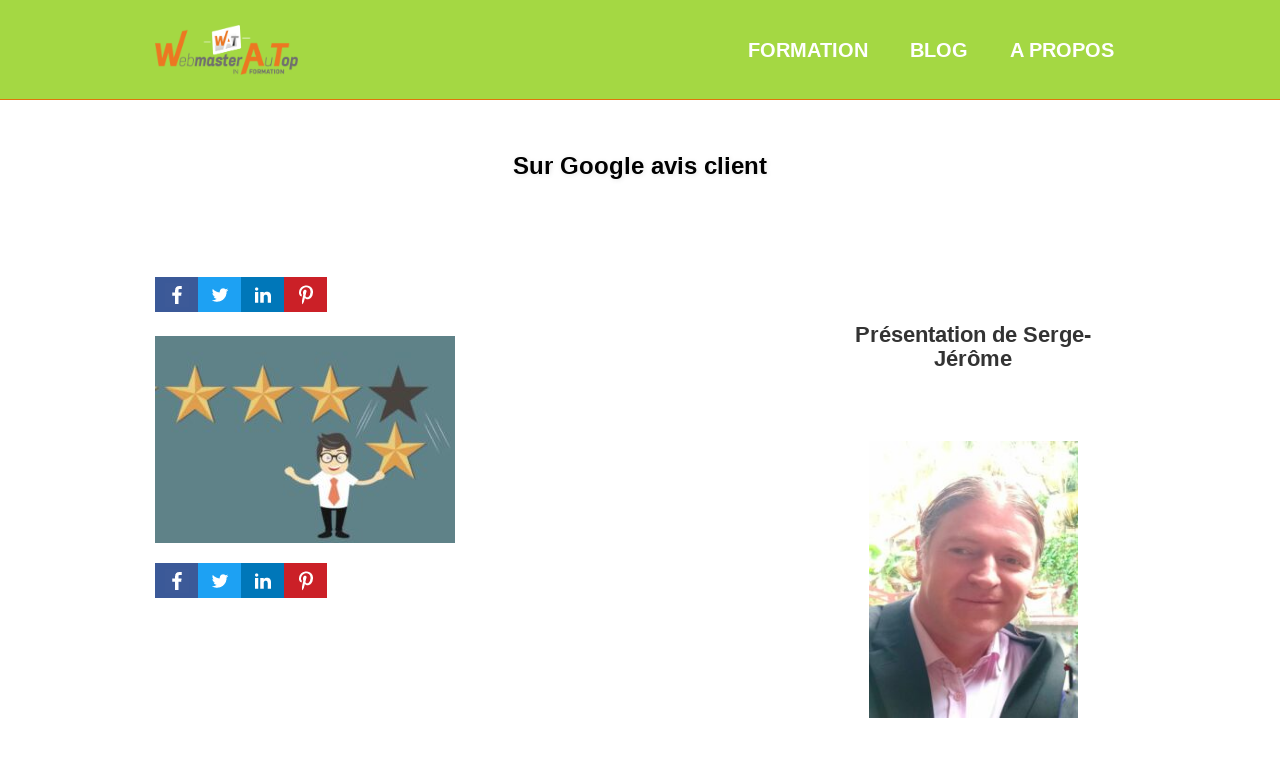

--- FILE ---
content_type: text/css
request_url: https://webmasterautop.fr/wp-content/themes/op-smart-theme3/css/all.min.css?ver=1.0.21
body_size: 30142
content:
a,abbr,acronym,address,applet,article,aside,audio,big,blockquote,body,canvas,caption,center,cite,code,dd,del,details,dfn,div,dl,dt,em,embed,fieldset,figcaption,figure,footer,form,h1,h2,h3,h4,h5,h6,header,hgroup,html,iframe,img,ins,kbd,label,legend,li,mark,menu,nav,object,ol,output,p,pre,q,ruby,s,samp,section,small,span,sub,summary,sup,table,tbody,td,tfoot,th,thead,time,tr,tt,ul,var,video{margin:0;padding:0;border:0;font-size:100%;font:inherit;vertical-align:baseline}article,aside,details,figcaption,figure,footer,header,hgroup,menu,nav,section{display:block}body{line-height:1}blockquote,body,dd,div,dl,dt,fieldset,form,h1,h2,h3,h4,h5,h6,input,li,ol,p,pre,td,th,ul{margin:0;padding:0}table{border-collapse:collapse;border-spacing:0}fieldset,img{border:0}address,caption,cite,code,dfn,th,var{font-style:normal;font-weight:400}ol,ul{list-style:none}caption,th{text-align:left}h1,h2,h3,h4,h5,h6{font-size:100%}q:after,q:before{content:""}a{color:#fff;text-decoration:none;margin:0;padding:0}.float-left{float:left}.float-right{float:right}img{margin:0;padding:0;border:none}.clear{clear:both;height:0;width:0}br.clear{clear:both;display:block;height:1px;margin:-1px 0 0}.fright{float:right}.fleft{float:left}.center{display:block;margin:auto}
/*!
 * Bootstrap v3.3.7 (http://getbootstrap.com)
 * Copyright 2011-2016 Twitter, Inc.
 * Licensed under MIT (https://github.com/twbs/bootstrap/blob/master/LICENSE)
 */
/*! normalize.css v3.0.3 | MIT License | github.com/necolas/normalize.css */html{font-family:sans-serif;-webkit-text-size-adjust:100%;-ms-text-size-adjust:100%}body{margin:0}article,aside,details,figcaption,figure,footer,header,hgroup,main,menu,nav,section,summary{display:block}audio,canvas,progress,video{display:inline-block;vertical-align:baseline}audio:not([controls]){display:none;height:0}[hidden],template{display:none}a{background-color:transparent}a:active,a:hover{outline:0}abbr[title]{border-bottom:1px dotted}b,strong{font-weight:700}dfn{font-style:italic}h1{margin:.67em 0;font-size:2em}mark{color:#000;background:#ff0}small{font-size:80%}sub,sup{position:relative;font-size:75%;line-height:0;vertical-align:baseline}sup{top:-.5em}sub{bottom:-.25em}img{border:0}svg:not(:root){overflow:hidden}figure{margin:1em 40px}hr{height:0;-webkit-box-sizing:content-box;box-sizing:content-box}pre{overflow:auto}code,kbd,pre,samp{font-family:monospace,monospace;font-size:1em}button,input,optgroup,select,textarea{margin:0;font:inherit;color:inherit}button{overflow:visible}button,select{text-transform:none}button,html input[type=button],input[type=reset],input[type=submit]{-webkit-appearance:button;cursor:pointer}button[disabled],html input[disabled]{cursor:default}button::-moz-focus-inner,input::-moz-focus-inner{padding:0;border:0}input{line-height:normal}input[type=checkbox],input[type=radio]{-webkit-box-sizing:border-box;box-sizing:border-box;padding:0}input[type=number]::-webkit-inner-spin-button,input[type=number]::-webkit-outer-spin-button{height:auto}input[type=search]{-webkit-box-sizing:content-box;box-sizing:content-box;-webkit-appearance:textfield}input[type=search]::-webkit-search-cancel-button,input[type=search]::-webkit-search-decoration{-webkit-appearance:none}fieldset{padding:.35em .625em .75em;margin:0 2px;border:1px solid silver}textarea{overflow:auto}optgroup{font-weight:700}table{border-spacing:0;border-collapse:collapse}td,th{padding:0}
/*! Source: https://github.com/h5bp/html5-boilerplate/blob/master/src/css/main.css */@media print{*,:after,:before{color:#000!important;text-shadow:none!important;background:transparent!important;-webkit-box-shadow:none!important;box-shadow:none!important}a,a:visited{text-decoration:underline}a[href]:after{content:" (" attr(href) ")"}abbr[title]:after{content:" (" attr(title) ")"}a[href^="#"]:after,a[href^="javascript:"]:after{content:""}blockquote,pre{border:1px solid #999;page-break-inside:avoid}thead{display:table-header-group}img,tr{page-break-inside:avoid}img{max-width:100%!important}h2,h3,p{orphans:3;widows:3}h2,h3{page-break-after:avoid}.navbar{display:none}.btn>.caret,.dropup>.btn>.caret{border-top-color:#000!important}.label{border:1px solid #000}.table{border-collapse:collapse!important}.table td,.table th{background-color:#fff!important}.table-bordered td,.table-bordered th{border:1px solid #ddd!important}}@font-face{font-family:Glyphicons Halflings;src:url(../fonts/glyphicons-halflings-regular.eot);src:url(../fonts/glyphicons-halflings-regular.eot?#iefix) format("embedded-opentype"),url(../fonts/glyphicons-halflings-regular.woff2) format("woff2"),url(../fonts/glyphicons-halflings-regular.woff) format("woff"),url(../fonts/glyphicons-halflings-regular.ttf) format("truetype"),url(../fonts/glyphicons-halflings-regular.svg#glyphicons_halflingsregular) format("svg")}.glyphicon{position:relative;top:1px;display:inline-block;font-family:Glyphicons Halflings;font-style:normal;font-weight:400;line-height:1;-webkit-font-smoothing:antialiased;-moz-osx-font-smoothing:grayscale}.glyphicon-asterisk:before{content:"\002a"}.glyphicon-plus:before{content:"\002b"}.glyphicon-eur:before,.glyphicon-euro:before{content:"\20ac"}.glyphicon-minus:before{content:"\2212"}.glyphicon-cloud:before{content:"\2601"}.glyphicon-envelope:before{content:"\2709"}.glyphicon-pencil:before{content:"\270f"}.glyphicon-glass:before{content:"\e001"}.glyphicon-music:before{content:"\e002"}.glyphicon-search:before{content:"\e003"}.glyphicon-heart:before{content:"\e005"}.glyphicon-star:before{content:"\e006"}.glyphicon-star-empty:before{content:"\e007"}.glyphicon-user:before{content:"\e008"}.glyphicon-film:before{content:"\e009"}.glyphicon-th-large:before{content:"\e010"}.glyphicon-th:before{content:"\e011"}.glyphicon-th-list:before{content:"\e012"}.glyphicon-ok:before{content:"\e013"}.glyphicon-remove:before{content:"\e014"}.glyphicon-zoom-in:before{content:"\e015"}.glyphicon-zoom-out:before{content:"\e016"}.glyphicon-off:before{content:"\e017"}.glyphicon-signal:before{content:"\e018"}.glyphicon-cog:before{content:"\e019"}.glyphicon-trash:before{content:"\e020"}.glyphicon-home:before{content:"\e021"}.glyphicon-file:before{content:"\e022"}.glyphicon-time:before{content:"\e023"}.glyphicon-road:before{content:"\e024"}.glyphicon-download-alt:before{content:"\e025"}.glyphicon-download:before{content:"\e026"}.glyphicon-upload:before{content:"\e027"}.glyphicon-inbox:before{content:"\e028"}.glyphicon-play-circle:before{content:"\e029"}.glyphicon-repeat:before{content:"\e030"}.glyphicon-refresh:before{content:"\e031"}.glyphicon-list-alt:before{content:"\e032"}.glyphicon-lock:before{content:"\e033"}.glyphicon-flag:before{content:"\e034"}.glyphicon-headphones:before{content:"\e035"}.glyphicon-volume-off:before{content:"\e036"}.glyphicon-volume-down:before{content:"\e037"}.glyphicon-volume-up:before{content:"\e038"}.glyphicon-qrcode:before{content:"\e039"}.glyphicon-barcode:before{content:"\e040"}.glyphicon-tag:before{content:"\e041"}.glyphicon-tags:before{content:"\e042"}.glyphicon-book:before{content:"\e043"}.glyphicon-bookmark:before{content:"\e044"}.glyphicon-print:before{content:"\e045"}.glyphicon-camera:before{content:"\e046"}.glyphicon-font:before{content:"\e047"}.glyphicon-bold:before{content:"\e048"}.glyphicon-italic:before{content:"\e049"}.glyphicon-text-height:before{content:"\e050"}.glyphicon-text-width:before{content:"\e051"}.glyphicon-align-left:before{content:"\e052"}.glyphicon-align-center:before{content:"\e053"}.glyphicon-align-right:before{content:"\e054"}.glyphicon-align-justify:before{content:"\e055"}.glyphicon-list:before{content:"\e056"}.glyphicon-indent-left:before{content:"\e057"}.glyphicon-indent-right:before{content:"\e058"}.glyphicon-facetime-video:before{content:"\e059"}.glyphicon-picture:before{content:"\e060"}.glyphicon-map-marker:before{content:"\e062"}.glyphicon-adjust:before{content:"\e063"}.glyphicon-tint:before{content:"\e064"}.glyphicon-edit:before{content:"\e065"}.glyphicon-share:before{content:"\e066"}.glyphicon-check:before{content:"\e067"}.glyphicon-move:before{content:"\e068"}.glyphicon-step-backward:before{content:"\e069"}.glyphicon-fast-backward:before{content:"\e070"}.glyphicon-backward:before{content:"\e071"}.glyphicon-play:before{content:"\e072"}.glyphicon-pause:before{content:"\e073"}.glyphicon-stop:before{content:"\e074"}.glyphicon-forward:before{content:"\e075"}.glyphicon-fast-forward:before{content:"\e076"}.glyphicon-step-forward:before{content:"\e077"}.glyphicon-eject:before{content:"\e078"}.glyphicon-chevron-left:before{content:"\e079"}.glyphicon-chevron-right:before{content:"\e080"}.glyphicon-plus-sign:before{content:"\e081"}.glyphicon-minus-sign:before{content:"\e082"}.glyphicon-remove-sign:before{content:"\e083"}.glyphicon-ok-sign:before{content:"\e084"}.glyphicon-question-sign:before{content:"\e085"}.glyphicon-info-sign:before{content:"\e086"}.glyphicon-screenshot:before{content:"\e087"}.glyphicon-remove-circle:before{content:"\e088"}.glyphicon-ok-circle:before{content:"\e089"}.glyphicon-ban-circle:before{content:"\e090"}.glyphicon-arrow-left:before{content:"\e091"}.glyphicon-arrow-right:before{content:"\e092"}.glyphicon-arrow-up:before{content:"\e093"}.glyphicon-arrow-down:before{content:"\e094"}.glyphicon-share-alt:before{content:"\e095"}.glyphicon-resize-full:before{content:"\e096"}.glyphicon-resize-small:before{content:"\e097"}.glyphicon-exclamation-sign:before{content:"\e101"}.glyphicon-gift:before{content:"\e102"}.glyphicon-leaf:before{content:"\e103"}.glyphicon-fire:before{content:"\e104"}.glyphicon-eye-open:before{content:"\e105"}.glyphicon-eye-close:before{content:"\e106"}.glyphicon-warning-sign:before{content:"\e107"}.glyphicon-plane:before{content:"\e108"}.glyphicon-calendar:before{content:"\e109"}.glyphicon-random:before{content:"\e110"}.glyphicon-comment:before{content:"\e111"}.glyphicon-magnet:before{content:"\e112"}.glyphicon-chevron-up:before{content:"\e113"}.glyphicon-chevron-down:before{content:"\e114"}.glyphicon-retweet:before{content:"\e115"}.glyphicon-shopping-cart:before{content:"\e116"}.glyphicon-folder-close:before{content:"\e117"}.glyphicon-folder-open:before{content:"\e118"}.glyphicon-resize-vertical:before{content:"\e119"}.glyphicon-resize-horizontal:before{content:"\e120"}.glyphicon-hdd:before{content:"\e121"}.glyphicon-bullhorn:before{content:"\e122"}.glyphicon-bell:before{content:"\e123"}.glyphicon-certificate:before{content:"\e124"}.glyphicon-thumbs-up:before{content:"\e125"}.glyphicon-thumbs-down:before{content:"\e126"}.glyphicon-hand-right:before{content:"\e127"}.glyphicon-hand-left:before{content:"\e128"}.glyphicon-hand-up:before{content:"\e129"}.glyphicon-hand-down:before{content:"\e130"}.glyphicon-circle-arrow-right:before{content:"\e131"}.glyphicon-circle-arrow-left:before{content:"\e132"}.glyphicon-circle-arrow-up:before{content:"\e133"}.glyphicon-circle-arrow-down:before{content:"\e134"}.glyphicon-globe:before{content:"\e135"}.glyphicon-wrench:before{content:"\e136"}.glyphicon-tasks:before{content:"\e137"}.glyphicon-filter:before{content:"\e138"}.glyphicon-briefcase:before{content:"\e139"}.glyphicon-fullscreen:before{content:"\e140"}.glyphicon-dashboard:before{content:"\e141"}.glyphicon-paperclip:before{content:"\e142"}.glyphicon-heart-empty:before{content:"\e143"}.glyphicon-link:before{content:"\e144"}.glyphicon-phone:before{content:"\e145"}.glyphicon-pushpin:before{content:"\e146"}.glyphicon-usd:before{content:"\e148"}.glyphicon-gbp:before{content:"\e149"}.glyphicon-sort:before{content:"\e150"}.glyphicon-sort-by-alphabet:before{content:"\e151"}.glyphicon-sort-by-alphabet-alt:before{content:"\e152"}.glyphicon-sort-by-order:before{content:"\e153"}.glyphicon-sort-by-order-alt:before{content:"\e154"}.glyphicon-sort-by-attributes:before{content:"\e155"}.glyphicon-sort-by-attributes-alt:before{content:"\e156"}.glyphicon-unchecked:before{content:"\e157"}.glyphicon-expand:before{content:"\e158"}.glyphicon-collapse-down:before{content:"\e159"}.glyphicon-collapse-up:before{content:"\e160"}.glyphicon-log-in:before{content:"\e161"}.glyphicon-flash:before{content:"\e162"}.glyphicon-log-out:before{content:"\e163"}.glyphicon-new-window:before{content:"\e164"}.glyphicon-record:before{content:"\e165"}.glyphicon-save:before{content:"\e166"}.glyphicon-open:before{content:"\e167"}.glyphicon-saved:before{content:"\e168"}.glyphicon-import:before{content:"\e169"}.glyphicon-export:before{content:"\e170"}.glyphicon-send:before{content:"\e171"}.glyphicon-floppy-disk:before{content:"\e172"}.glyphicon-floppy-saved:before{content:"\e173"}.glyphicon-floppy-remove:before{content:"\e174"}.glyphicon-floppy-save:before{content:"\e175"}.glyphicon-floppy-open:before{content:"\e176"}.glyphicon-credit-card:before{content:"\e177"}.glyphicon-transfer:before{content:"\e178"}.glyphicon-cutlery:before{content:"\e179"}.glyphicon-header:before{content:"\e180"}.glyphicon-compressed:before{content:"\e181"}.glyphicon-earphone:before{content:"\e182"}.glyphicon-phone-alt:before{content:"\e183"}.glyphicon-tower:before{content:"\e184"}.glyphicon-stats:before{content:"\e185"}.glyphicon-sd-video:before{content:"\e186"}.glyphicon-hd-video:before{content:"\e187"}.glyphicon-subtitles:before{content:"\e188"}.glyphicon-sound-stereo:before{content:"\e189"}.glyphicon-sound-dolby:before{content:"\e190"}.glyphicon-sound-5-1:before{content:"\e191"}.glyphicon-sound-6-1:before{content:"\e192"}.glyphicon-sound-7-1:before{content:"\e193"}.glyphicon-copyright-mark:before{content:"\e194"}.glyphicon-registration-mark:before{content:"\e195"}.glyphicon-cloud-download:before{content:"\e197"}.glyphicon-cloud-upload:before{content:"\e198"}.glyphicon-tree-conifer:before{content:"\e199"}.glyphicon-tree-deciduous:before{content:"\e200"}.glyphicon-cd:before{content:"\e201"}.glyphicon-save-file:before{content:"\e202"}.glyphicon-open-file:before{content:"\e203"}.glyphicon-level-up:before{content:"\e204"}.glyphicon-copy:before{content:"\e205"}.glyphicon-paste:before{content:"\e206"}.glyphicon-alert:before{content:"\e209"}.glyphicon-equalizer:before{content:"\e210"}.glyphicon-king:before{content:"\e211"}.glyphicon-queen:before{content:"\e212"}.glyphicon-pawn:before{content:"\e213"}.glyphicon-bishop:before{content:"\e214"}.glyphicon-knight:before{content:"\e215"}.glyphicon-baby-formula:before{content:"\e216"}.glyphicon-tent:before{content:"\26fa"}.glyphicon-blackboard:before{content:"\e218"}.glyphicon-bed:before{content:"\e219"}.glyphicon-apple:before{content:"\f8ff"}.glyphicon-erase:before{content:"\e221"}.glyphicon-hourglass:before{content:"\231b"}.glyphicon-lamp:before{content:"\e223"}.glyphicon-duplicate:before{content:"\e224"}.glyphicon-piggy-bank:before{content:"\e225"}.glyphicon-scissors:before{content:"\e226"}.glyphicon-bitcoin:before,.glyphicon-btc:before,.glyphicon-xbt:before{content:"\e227"}.glyphicon-jpy:before,.glyphicon-yen:before{content:"\00a5"}.glyphicon-rub:before,.glyphicon-ruble:before{content:"\20bd"}.glyphicon-scale:before{content:"\e230"}.glyphicon-ice-lolly:before{content:"\e231"}.glyphicon-ice-lolly-tasted:before{content:"\e232"}.glyphicon-education:before{content:"\e233"}.glyphicon-option-horizontal:before{content:"\e234"}.glyphicon-option-vertical:before{content:"\e235"}.glyphicon-menu-hamburger:before{content:"\e236"}.glyphicon-modal-window:before{content:"\e237"}.glyphicon-oil:before{content:"\e238"}.glyphicon-grain:before{content:"\e239"}.glyphicon-sunglasses:before{content:"\e240"}.glyphicon-text-size:before{content:"\e241"}.glyphicon-text-color:before{content:"\e242"}.glyphicon-text-background:before{content:"\e243"}.glyphicon-object-align-top:before{content:"\e244"}.glyphicon-object-align-bottom:before{content:"\e245"}.glyphicon-object-align-horizontal:before{content:"\e246"}.glyphicon-object-align-left:before{content:"\e247"}.glyphicon-object-align-vertical:before{content:"\e248"}.glyphicon-object-align-right:before{content:"\e249"}.glyphicon-triangle-right:before{content:"\e250"}.glyphicon-triangle-left:before{content:"\e251"}.glyphicon-triangle-bottom:before{content:"\e252"}.glyphicon-triangle-top:before{content:"\e253"}.glyphicon-console:before{content:"\e254"}.glyphicon-superscript:before{content:"\e255"}.glyphicon-subscript:before{content:"\e256"}.glyphicon-menu-left:before{content:"\e257"}.glyphicon-menu-right:before{content:"\e258"}.glyphicon-menu-down:before{content:"\e259"}.glyphicon-menu-up:before{content:"\e260"}*,:after,:before{-webkit-box-sizing:border-box;box-sizing:border-box}html{font-size:10px;-webkit-tap-highlight-color:rgba(0,0,0,0)}body{font-family:Helvetica Neue,Helvetica,Arial,sans-serif;font-size:14px;line-height:1.42857143;color:#333;background-color:#fff}button,input,select,textarea{font-family:inherit;font-size:inherit;line-height:inherit}a{color:#337ab7;text-decoration:none}a:focus,a:hover{color:#23527c;text-decoration:underline}a:focus{outline:5px auto -webkit-focus-ring-color;outline-offset:-2px}figure{margin:0}img{vertical-align:middle}.carousel-inner>.item>a>img,.carousel-inner>.item>img,.img-responsive,.thumbnail>img,.thumbnail a>img{display:block;max-width:100%;height:auto}.img-rounded{border-radius:6px}.img-thumbnail{display:inline-block;max-width:100%;height:auto;padding:4px;line-height:1.42857143;background-color:#fff;border:1px solid #ddd;border-radius:4px;-webkit-transition:all .2s ease-in-out;transition:all .2s ease-in-out}.img-circle{border-radius:50%}hr{margin-top:20px;margin-bottom:20px;border:0;border-top:1px solid #eee}.sr-only{position:absolute;width:1px;height:1px;padding:0;margin:-1px;overflow:hidden;clip:rect(0,0,0,0);border:0}.sr-only-focusable:active,.sr-only-focusable:focus{position:static;width:auto;height:auto;margin:0;overflow:visible;clip:auto}[role=button]{cursor:pointer}.h1,.h2,.h3,.h4,.h5,.h6,h1,h2,h3,h4,h5,h6{font-family:inherit;font-weight:500;line-height:1.1;color:inherit}.h1 .small,.h1 small,.h2 .small,.h2 small,.h3 .small,.h3 small,.h4 .small,.h4 small,.h5 .small,.h5 small,.h6 .small,.h6 small,h1 .small,h1 small,h2 .small,h2 small,h3 .small,h3 small,h4 .small,h4 small,h5 .small,h5 small,h6 .small,h6 small{font-weight:400;line-height:1;color:#777}.h1,.h2,.h3,h1,h2,h3{margin-top:20px;margin-bottom:10px}.h1 .small,.h1 small,.h2 .small,.h2 small,.h3 .small,.h3 small,h1 .small,h1 small,h2 .small,h2 small,h3 .small,h3 small{font-size:65%}.h4,.h5,.h6,h4,h5,h6{margin-top:10px;margin-bottom:10px}.h4 .small,.h4 small,.h5 .small,.h5 small,.h6 .small,.h6 small,h4 .small,h4 small,h5 .small,h5 small,h6 .small,h6 small{font-size:75%}.h1,h1{font-size:36px}.h2,h2{font-size:30px}.h3,h3{font-size:24px}.h4,h4{font-size:18px}.h5,h5{font-size:14px}.h6,h6{font-size:12px}p{margin:0 0 10px}.lead{margin-bottom:20px;font-size:16px;font-weight:300;line-height:1.4}@media (min-width:768px){.lead{font-size:21px}}.small,small{font-size:85%}.mark,mark{padding:.2em;background-color:#fcf8e3}.text-left{text-align:left}.text-right{text-align:right}.text-center{text-align:center}.text-justify{text-align:justify}.text-nowrap{white-space:nowrap}.text-lowercase{text-transform:lowercase}.text-uppercase{text-transform:uppercase}.text-capitalize{text-transform:capitalize}.text-muted{color:#777}.text-primary{color:#337ab7}a.text-primary:focus,a.text-primary:hover{color:#286090}.text-success{color:#3c763d}a.text-success:focus,a.text-success:hover{color:#2b542c}.text-info{color:#31708f}a.text-info:focus,a.text-info:hover{color:#245269}.text-warning{color:#8a6d3b}a.text-warning:focus,a.text-warning:hover{color:#66512c}.text-danger{color:#a94442}a.text-danger:focus,a.text-danger:hover{color:#843534}.bg-primary{color:#fff;background-color:#337ab7}a.bg-primary:focus,a.bg-primary:hover{background-color:#286090}.bg-success{background-color:#dff0d8}a.bg-success:focus,a.bg-success:hover{background-color:#c1e2b3}.bg-info{background-color:#d9edf7}a.bg-info:focus,a.bg-info:hover{background-color:#afd9ee}.bg-warning{background-color:#fcf8e3}a.bg-warning:focus,a.bg-warning:hover{background-color:#f7ecb5}.bg-danger{background-color:#f2dede}a.bg-danger:focus,a.bg-danger:hover{background-color:#e4b9b9}.page-header{padding-bottom:9px;margin:40px 0 20px;border-bottom:1px solid #eee}ol,ul{margin-top:0;margin-bottom:10px}ol ol,ol ul,ul ol,ul ul{margin-bottom:0}.list-inline,.list-unstyled{padding-left:0;list-style:none}.list-inline{margin-left:-5px}.list-inline>li{display:inline-block;padding-right:5px;padding-left:5px}dl{margin-top:0;margin-bottom:20px}dd,dt{line-height:1.42857143}dt{font-weight:700}dd{margin-left:0}@media (min-width:768px){.dl-horizontal dt{float:left;width:160px;overflow:hidden;clear:left;text-align:right;text-overflow:ellipsis;white-space:nowrap}.dl-horizontal dd{margin-left:180px}}abbr[data-original-title],abbr[title]{cursor:help;border-bottom:1px dotted #777}.initialism{font-size:90%;text-transform:uppercase}blockquote{padding:10px 20px;margin:0 0 20px;font-size:17.5px;border-left:5px solid #eee}blockquote ol:last-child,blockquote p:last-child,blockquote ul:last-child{margin-bottom:0}blockquote .small,blockquote footer,blockquote small{display:block;font-size:80%;line-height:1.42857143;color:#777}blockquote .small:before,blockquote footer:before,blockquote small:before{content:"\2014 \00A0"}.blockquote-reverse,blockquote.pull-right{padding-right:15px;padding-left:0;text-align:right;border-right:5px solid #eee;border-left:0}.blockquote-reverse .small:before,.blockquote-reverse footer:before,.blockquote-reverse small:before,blockquote.pull-right .small:before,blockquote.pull-right footer:before,blockquote.pull-right small:before{content:""}.blockquote-reverse .small:after,.blockquote-reverse footer:after,.blockquote-reverse small:after,blockquote.pull-right .small:after,blockquote.pull-right footer:after,blockquote.pull-right small:after{content:"\00A0 \2014"}address{margin-bottom:20px;font-style:normal;line-height:1.42857143}code,kbd,pre,samp{font-family:Menlo,Monaco,Consolas,Courier New,monospace}code{color:#c7254e;background-color:#f9f2f4;border-radius:4px}code,kbd{padding:2px 4px;font-size:90%}kbd{color:#fff;background-color:#333;border-radius:3px;-webkit-box-shadow:inset 0 -1px 0 rgba(0,0,0,.25);box-shadow:inset 0 -1px 0 rgba(0,0,0,.25)}kbd kbd{padding:0;font-size:100%;font-weight:700;-webkit-box-shadow:none;box-shadow:none}pre{display:block;padding:9.5px;margin:0 0 10px;font-size:13px;line-height:1.42857143;color:#333;word-break:break-all;word-wrap:break-word;background-color:#f5f5f5;border:1px solid #ccc;border-radius:4px}pre code{padding:0;font-size:inherit;color:inherit;white-space:pre-wrap;background-color:transparent;border-radius:0}.pre-scrollable{max-height:340px;overflow-y:scroll}.container{padding-right:15px;padding-left:15px;margin-right:auto;margin-left:auto}@media (min-width:768px){.container{width:750px}}@media (min-width:992px){.container{width:970px}}@media (min-width:1200px){.container{width:1170px}}.container-fluid{padding-right:15px;padding-left:15px;margin-right:auto;margin-left:auto}.row{margin-right:-15px;margin-left:-15px}.col-lg-1,.col-lg-2,.col-lg-3,.col-lg-4,.col-lg-5,.col-lg-6,.col-lg-7,.col-lg-8,.col-lg-9,.col-lg-10,.col-lg-11,.col-lg-12,.col-md-1,.col-md-2,.col-md-3,.col-md-4,.col-md-5,.col-md-6,.col-md-7,.col-md-8,.col-md-9,.col-md-10,.col-md-11,.col-md-12,.col-sm-1,.col-sm-2,.col-sm-3,.col-sm-4,.col-sm-5,.col-sm-6,.col-sm-7,.col-sm-8,.col-sm-9,.col-sm-10,.col-sm-11,.col-sm-12,.col-xs-1,.col-xs-2,.col-xs-3,.col-xs-4,.col-xs-5,.col-xs-6,.col-xs-7,.col-xs-8,.col-xs-9,.col-xs-10,.col-xs-11,.col-xs-12{position:relative;min-height:1px;padding-right:15px;padding-left:15px}.col-xs-1,.col-xs-2,.col-xs-3,.col-xs-4,.col-xs-5,.col-xs-6,.col-xs-7,.col-xs-8,.col-xs-9,.col-xs-10,.col-xs-11,.col-xs-12{float:left}.col-xs-12{width:100%}.col-xs-11{width:91.66666667%}.col-xs-10{width:83.33333333%}.col-xs-9{width:75%}.col-xs-8{width:66.66666667%}.col-xs-7{width:58.33333333%}.col-xs-6{width:50%}.col-xs-5{width:41.66666667%}.col-xs-4{width:33.33333333%}.col-xs-3{width:25%}.col-xs-2{width:16.66666667%}.col-xs-1{width:8.33333333%}.col-xs-pull-12{right:100%}.col-xs-pull-11{right:91.66666667%}.col-xs-pull-10{right:83.33333333%}.col-xs-pull-9{right:75%}.col-xs-pull-8{right:66.66666667%}.col-xs-pull-7{right:58.33333333%}.col-xs-pull-6{right:50%}.col-xs-pull-5{right:41.66666667%}.col-xs-pull-4{right:33.33333333%}.col-xs-pull-3{right:25%}.col-xs-pull-2{right:16.66666667%}.col-xs-pull-1{right:8.33333333%}.col-xs-pull-0{right:auto}.col-xs-push-12{left:100%}.col-xs-push-11{left:91.66666667%}.col-xs-push-10{left:83.33333333%}.col-xs-push-9{left:75%}.col-xs-push-8{left:66.66666667%}.col-xs-push-7{left:58.33333333%}.col-xs-push-6{left:50%}.col-xs-push-5{left:41.66666667%}.col-xs-push-4{left:33.33333333%}.col-xs-push-3{left:25%}.col-xs-push-2{left:16.66666667%}.col-xs-push-1{left:8.33333333%}.col-xs-push-0{left:auto}.col-xs-offset-12{margin-left:100%}.col-xs-offset-11{margin-left:91.66666667%}.col-xs-offset-10{margin-left:83.33333333%}.col-xs-offset-9{margin-left:75%}.col-xs-offset-8{margin-left:66.66666667%}.col-xs-offset-7{margin-left:58.33333333%}.col-xs-offset-6{margin-left:50%}.col-xs-offset-5{margin-left:41.66666667%}.col-xs-offset-4{margin-left:33.33333333%}.col-xs-offset-3{margin-left:25%}.col-xs-offset-2{margin-left:16.66666667%}.col-xs-offset-1{margin-left:8.33333333%}.col-xs-offset-0{margin-left:0}@media (min-width:768px){.col-sm-1,.col-sm-2,.col-sm-3,.col-sm-4,.col-sm-5,.col-sm-6,.col-sm-7,.col-sm-8,.col-sm-9,.col-sm-10,.col-sm-11,.col-sm-12{float:left}.col-sm-12{width:100%}.col-sm-11{width:91.66666667%}.col-sm-10{width:83.33333333%}.col-sm-9{width:75%}.col-sm-8{width:66.66666667%}.col-sm-7{width:58.33333333%}.col-sm-6{width:50%}.col-sm-5{width:41.66666667%}.col-sm-4{width:33.33333333%}.col-sm-3{width:25%}.col-sm-2{width:16.66666667%}.col-sm-1{width:8.33333333%}.col-sm-pull-12{right:100%}.col-sm-pull-11{right:91.66666667%}.col-sm-pull-10{right:83.33333333%}.col-sm-pull-9{right:75%}.col-sm-pull-8{right:66.66666667%}.col-sm-pull-7{right:58.33333333%}.col-sm-pull-6{right:50%}.col-sm-pull-5{right:41.66666667%}.col-sm-pull-4{right:33.33333333%}.col-sm-pull-3{right:25%}.col-sm-pull-2{right:16.66666667%}.col-sm-pull-1{right:8.33333333%}.col-sm-pull-0{right:auto}.col-sm-push-12{left:100%}.col-sm-push-11{left:91.66666667%}.col-sm-push-10{left:83.33333333%}.col-sm-push-9{left:75%}.col-sm-push-8{left:66.66666667%}.col-sm-push-7{left:58.33333333%}.col-sm-push-6{left:50%}.col-sm-push-5{left:41.66666667%}.col-sm-push-4{left:33.33333333%}.col-sm-push-3{left:25%}.col-sm-push-2{left:16.66666667%}.col-sm-push-1{left:8.33333333%}.col-sm-push-0{left:auto}.col-sm-offset-12{margin-left:100%}.col-sm-offset-11{margin-left:91.66666667%}.col-sm-offset-10{margin-left:83.33333333%}.col-sm-offset-9{margin-left:75%}.col-sm-offset-8{margin-left:66.66666667%}.col-sm-offset-7{margin-left:58.33333333%}.col-sm-offset-6{margin-left:50%}.col-sm-offset-5{margin-left:41.66666667%}.col-sm-offset-4{margin-left:33.33333333%}.col-sm-offset-3{margin-left:25%}.col-sm-offset-2{margin-left:16.66666667%}.col-sm-offset-1{margin-left:8.33333333%}.col-sm-offset-0{margin-left:0}}@media (min-width:992px){.col-md-1,.col-md-2,.col-md-3,.col-md-4,.col-md-5,.col-md-6,.col-md-7,.col-md-8,.col-md-9,.col-md-10,.col-md-11,.col-md-12{float:left}.col-md-12{width:100%}.col-md-11{width:91.66666667%}.col-md-10{width:83.33333333%}.col-md-9{width:75%}.col-md-8{width:66.66666667%}.col-md-7{width:58.33333333%}.col-md-6{width:50%}.col-md-5{width:41.66666667%}.col-md-4{width:33.33333333%}.col-md-3{width:25%}.col-md-2{width:16.66666667%}.col-md-1{width:8.33333333%}.col-md-pull-12{right:100%}.col-md-pull-11{right:91.66666667%}.col-md-pull-10{right:83.33333333%}.col-md-pull-9{right:75%}.col-md-pull-8{right:66.66666667%}.col-md-pull-7{right:58.33333333%}.col-md-pull-6{right:50%}.col-md-pull-5{right:41.66666667%}.col-md-pull-4{right:33.33333333%}.col-md-pull-3{right:25%}.col-md-pull-2{right:16.66666667%}.col-md-pull-1{right:8.33333333%}.col-md-pull-0{right:auto}.col-md-push-12{left:100%}.col-md-push-11{left:91.66666667%}.col-md-push-10{left:83.33333333%}.col-md-push-9{left:75%}.col-md-push-8{left:66.66666667%}.col-md-push-7{left:58.33333333%}.col-md-push-6{left:50%}.col-md-push-5{left:41.66666667%}.col-md-push-4{left:33.33333333%}.col-md-push-3{left:25%}.col-md-push-2{left:16.66666667%}.col-md-push-1{left:8.33333333%}.col-md-push-0{left:auto}.col-md-offset-12{margin-left:100%}.col-md-offset-11{margin-left:91.66666667%}.col-md-offset-10{margin-left:83.33333333%}.col-md-offset-9{margin-left:75%}.col-md-offset-8{margin-left:66.66666667%}.col-md-offset-7{margin-left:58.33333333%}.col-md-offset-6{margin-left:50%}.col-md-offset-5{margin-left:41.66666667%}.col-md-offset-4{margin-left:33.33333333%}.col-md-offset-3{margin-left:25%}.col-md-offset-2{margin-left:16.66666667%}.col-md-offset-1{margin-left:8.33333333%}.col-md-offset-0{margin-left:0}}@media (min-width:1200px){.col-lg-1,.col-lg-2,.col-lg-3,.col-lg-4,.col-lg-5,.col-lg-6,.col-lg-7,.col-lg-8,.col-lg-9,.col-lg-10,.col-lg-11,.col-lg-12{float:left}.col-lg-12{width:100%}.col-lg-11{width:91.66666667%}.col-lg-10{width:83.33333333%}.col-lg-9{width:75%}.col-lg-8{width:66.66666667%}.col-lg-7{width:58.33333333%}.col-lg-6{width:50%}.col-lg-5{width:41.66666667%}.col-lg-4{width:33.33333333%}.col-lg-3{width:25%}.col-lg-2{width:16.66666667%}.col-lg-1{width:8.33333333%}.col-lg-pull-12{right:100%}.col-lg-pull-11{right:91.66666667%}.col-lg-pull-10{right:83.33333333%}.col-lg-pull-9{right:75%}.col-lg-pull-8{right:66.66666667%}.col-lg-pull-7{right:58.33333333%}.col-lg-pull-6{right:50%}.col-lg-pull-5{right:41.66666667%}.col-lg-pull-4{right:33.33333333%}.col-lg-pull-3{right:25%}.col-lg-pull-2{right:16.66666667%}.col-lg-pull-1{right:8.33333333%}.col-lg-pull-0{right:auto}.col-lg-push-12{left:100%}.col-lg-push-11{left:91.66666667%}.col-lg-push-10{left:83.33333333%}.col-lg-push-9{left:75%}.col-lg-push-8{left:66.66666667%}.col-lg-push-7{left:58.33333333%}.col-lg-push-6{left:50%}.col-lg-push-5{left:41.66666667%}.col-lg-push-4{left:33.33333333%}.col-lg-push-3{left:25%}.col-lg-push-2{left:16.66666667%}.col-lg-push-1{left:8.33333333%}.col-lg-push-0{left:auto}.col-lg-offset-12{margin-left:100%}.col-lg-offset-11{margin-left:91.66666667%}.col-lg-offset-10{margin-left:83.33333333%}.col-lg-offset-9{margin-left:75%}.col-lg-offset-8{margin-left:66.66666667%}.col-lg-offset-7{margin-left:58.33333333%}.col-lg-offset-6{margin-left:50%}.col-lg-offset-5{margin-left:41.66666667%}.col-lg-offset-4{margin-left:33.33333333%}.col-lg-offset-3{margin-left:25%}.col-lg-offset-2{margin-left:16.66666667%}.col-lg-offset-1{margin-left:8.33333333%}.col-lg-offset-0{margin-left:0}}table{background-color:transparent}caption{padding-top:8px;padding-bottom:8px;color:#777}caption,th{text-align:left}.table{width:100%;max-width:100%;margin-bottom:20px}.table>tbody>tr>td,.table>tbody>tr>th,.table>tfoot>tr>td,.table>tfoot>tr>th,.table>thead>tr>td,.table>thead>tr>th{padding:8px;line-height:1.42857143;vertical-align:top;border-top:1px solid #ddd}.table>thead>tr>th{vertical-align:bottom;border-bottom:2px solid #ddd}.table>caption+thead>tr:first-child>td,.table>caption+thead>tr:first-child>th,.table>colgroup+thead>tr:first-child>td,.table>colgroup+thead>tr:first-child>th,.table>thead:first-child>tr:first-child>td,.table>thead:first-child>tr:first-child>th{border-top:0}.table>tbody+tbody{border-top:2px solid #ddd}.table .table{background-color:#fff}.table-condensed>tbody>tr>td,.table-condensed>tbody>tr>th,.table-condensed>tfoot>tr>td,.table-condensed>tfoot>tr>th,.table-condensed>thead>tr>td,.table-condensed>thead>tr>th{padding:5px}.table-bordered,.table-bordered>tbody>tr>td,.table-bordered>tbody>tr>th,.table-bordered>tfoot>tr>td,.table-bordered>tfoot>tr>th,.table-bordered>thead>tr>td,.table-bordered>thead>tr>th{border:1px solid #ddd}.table-bordered>thead>tr>td,.table-bordered>thead>tr>th{border-bottom-width:2px}.table-striped>tbody>tr:nth-of-type(odd){background-color:#f9f9f9}.table-hover>tbody>tr:hover{background-color:#f5f5f5}table col[class*=col-]{position:static;display:table-column;float:none}table td[class*=col-],table th[class*=col-]{position:static;display:table-cell;float:none}.table>tbody>tr.active>td,.table>tbody>tr.active>th,.table>tbody>tr>td.active,.table>tbody>tr>th.active,.table>tfoot>tr.active>td,.table>tfoot>tr.active>th,.table>tfoot>tr>td.active,.table>tfoot>tr>th.active,.table>thead>tr.active>td,.table>thead>tr.active>th,.table>thead>tr>td.active,.table>thead>tr>th.active{background-color:#f5f5f5}.table-hover>tbody>tr.active:hover>td,.table-hover>tbody>tr.active:hover>th,.table-hover>tbody>tr:hover>.active,.table-hover>tbody>tr>td.active:hover,.table-hover>tbody>tr>th.active:hover{background-color:#e8e8e8}.table>tbody>tr.success>td,.table>tbody>tr.success>th,.table>tbody>tr>td.success,.table>tbody>tr>th.success,.table>tfoot>tr.success>td,.table>tfoot>tr.success>th,.table>tfoot>tr>td.success,.table>tfoot>tr>th.success,.table>thead>tr.success>td,.table>thead>tr.success>th,.table>thead>tr>td.success,.table>thead>tr>th.success{background-color:#dff0d8}.table-hover>tbody>tr.success:hover>td,.table-hover>tbody>tr.success:hover>th,.table-hover>tbody>tr:hover>.success,.table-hover>tbody>tr>td.success:hover,.table-hover>tbody>tr>th.success:hover{background-color:#d0e9c6}.table>tbody>tr.info>td,.table>tbody>tr.info>th,.table>tbody>tr>td.info,.table>tbody>tr>th.info,.table>tfoot>tr.info>td,.table>tfoot>tr.info>th,.table>tfoot>tr>td.info,.table>tfoot>tr>th.info,.table>thead>tr.info>td,.table>thead>tr.info>th,.table>thead>tr>td.info,.table>thead>tr>th.info{background-color:#d9edf7}.table-hover>tbody>tr.info:hover>td,.table-hover>tbody>tr.info:hover>th,.table-hover>tbody>tr:hover>.info,.table-hover>tbody>tr>td.info:hover,.table-hover>tbody>tr>th.info:hover{background-color:#c4e3f3}.table>tbody>tr.warning>td,.table>tbody>tr.warning>th,.table>tbody>tr>td.warning,.table>tbody>tr>th.warning,.table>tfoot>tr.warning>td,.table>tfoot>tr.warning>th,.table>tfoot>tr>td.warning,.table>tfoot>tr>th.warning,.table>thead>tr.warning>td,.table>thead>tr.warning>th,.table>thead>tr>td.warning,.table>thead>tr>th.warning{background-color:#fcf8e3}.table-hover>tbody>tr.warning:hover>td,.table-hover>tbody>tr.warning:hover>th,.table-hover>tbody>tr:hover>.warning,.table-hover>tbody>tr>td.warning:hover,.table-hover>tbody>tr>th.warning:hover{background-color:#faf2cc}.table>tbody>tr.danger>td,.table>tbody>tr.danger>th,.table>tbody>tr>td.danger,.table>tbody>tr>th.danger,.table>tfoot>tr.danger>td,.table>tfoot>tr.danger>th,.table>tfoot>tr>td.danger,.table>tfoot>tr>th.danger,.table>thead>tr.danger>td,.table>thead>tr.danger>th,.table>thead>tr>td.danger,.table>thead>tr>th.danger{background-color:#f2dede}.table-hover>tbody>tr.danger:hover>td,.table-hover>tbody>tr.danger:hover>th,.table-hover>tbody>tr:hover>.danger,.table-hover>tbody>tr>td.danger:hover,.table-hover>tbody>tr>th.danger:hover{background-color:#ebcccc}.table-responsive{min-height:.01%;overflow-x:auto}@media screen and (max-width:767px){.table-responsive{width:100%;margin-bottom:15px;overflow-y:hidden;-ms-overflow-style:-ms-autohiding-scrollbar;border:1px solid #ddd}.table-responsive>.table{margin-bottom:0}.table-responsive>.table>tbody>tr>td,.table-responsive>.table>tbody>tr>th,.table-responsive>.table>tfoot>tr>td,.table-responsive>.table>tfoot>tr>th,.table-responsive>.table>thead>tr>td,.table-responsive>.table>thead>tr>th{white-space:nowrap}.table-responsive>.table-bordered{border:0}.table-responsive>.table-bordered>tbody>tr>td:first-child,.table-responsive>.table-bordered>tbody>tr>th:first-child,.table-responsive>.table-bordered>tfoot>tr>td:first-child,.table-responsive>.table-bordered>tfoot>tr>th:first-child,.table-responsive>.table-bordered>thead>tr>td:first-child,.table-responsive>.table-bordered>thead>tr>th:first-child{border-left:0}.table-responsive>.table-bordered>tbody>tr>td:last-child,.table-responsive>.table-bordered>tbody>tr>th:last-child,.table-responsive>.table-bordered>tfoot>tr>td:last-child,.table-responsive>.table-bordered>tfoot>tr>th:last-child,.table-responsive>.table-bordered>thead>tr>td:last-child,.table-responsive>.table-bordered>thead>tr>th:last-child{border-right:0}.table-responsive>.table-bordered>tbody>tr:last-child>td,.table-responsive>.table-bordered>tbody>tr:last-child>th,.table-responsive>.table-bordered>tfoot>tr:last-child>td,.table-responsive>.table-bordered>tfoot>tr:last-child>th{border-bottom:0}}fieldset{min-width:0;margin:0}fieldset,legend{padding:0;border:0}legend{display:block;width:100%;margin-bottom:20px;font-size:21px;line-height:inherit;color:#333;border-bottom:1px solid #e5e5e5}label{display:inline-block;max-width:100%;margin-bottom:5px;font-weight:700}input[type=search]{-webkit-box-sizing:border-box;box-sizing:border-box}input[type=checkbox],input[type=radio]{margin:4px 0 0;margin-top:1px\9;line-height:normal}input[type=file]{display:block}input[type=range]{display:block;width:100%}select[multiple],select[size]{height:auto}input[type=checkbox]:focus,input[type=file]:focus,input[type=radio]:focus{outline:5px auto -webkit-focus-ring-color;outline-offset:-2px}output{padding-top:7px}.form-control,output{display:block;font-size:14px;line-height:1.42857143;color:#555}.form-control{width:100%;height:34px;padding:6px 12px;background-color:#fff;background-image:none;border:1px solid #ccc;border-radius:4px;-webkit-box-shadow:inset 0 1px 1px rgba(0,0,0,.075);box-shadow:inset 0 1px 1px rgba(0,0,0,.075);-webkit-transition:border-color .15s ease-in-out,-webkit-box-shadow .15s ease-in-out;transition:border-color .15s ease-in-out,-webkit-box-shadow .15s ease-in-out;transition:border-color .15s ease-in-out,box-shadow .15s ease-in-out;transition:border-color .15s ease-in-out,box-shadow .15s ease-in-out,-webkit-box-shadow .15s ease-in-out}.form-control:focus{border-color:#66afe9;outline:0;-webkit-box-shadow:inset 0 1px 1px rgba(0,0,0,.075),0 0 8px rgba(102,175,233,.6);box-shadow:inset 0 1px 1px rgba(0,0,0,.075),0 0 8px rgba(102,175,233,.6)}.form-control::-moz-placeholder{color:#999;opacity:1}.form-control:-ms-input-placeholder{color:#999}.form-control::-webkit-input-placeholder{color:#999}.form-control::-ms-expand{background-color:transparent;border:0}.form-control[disabled],.form-control[readonly],fieldset[disabled] .form-control{background-color:#eee;opacity:1}.form-control[disabled],fieldset[disabled] .form-control{cursor:not-allowed}textarea.form-control{height:auto}input[type=search]{-webkit-appearance:none}@media screen and (-webkit-min-device-pixel-ratio:0){input[type=date].form-control,input[type=datetime-local].form-control,input[type=month].form-control,input[type=time].form-control{line-height:34px}.input-group-sm input[type=date],.input-group-sm input[type=datetime-local],.input-group-sm input[type=month],.input-group-sm input[type=time],input[type=date].input-sm,input[type=datetime-local].input-sm,input[type=month].input-sm,input[type=time].input-sm{line-height:30px}.input-group-lg input[type=date],.input-group-lg input[type=datetime-local],.input-group-lg input[type=month],.input-group-lg input[type=time],input[type=date].input-lg,input[type=datetime-local].input-lg,input[type=month].input-lg,input[type=time].input-lg{line-height:46px}}.form-group{margin-bottom:15px}.checkbox,.radio{position:relative;display:block;margin-top:10px;margin-bottom:10px}.checkbox label,.radio label{min-height:20px;padding-left:20px;margin-bottom:0;font-weight:400;cursor:pointer}.checkbox-inline input[type=checkbox],.checkbox input[type=checkbox],.radio-inline input[type=radio],.radio input[type=radio]{position:absolute;margin-top:4px\9;margin-left:-20px}.checkbox+.checkbox,.radio+.radio{margin-top:-5px}.checkbox-inline,.radio-inline{position:relative;display:inline-block;padding-left:20px;margin-bottom:0;font-weight:400;vertical-align:middle;cursor:pointer}.checkbox-inline+.checkbox-inline,.radio-inline+.radio-inline{margin-top:0;margin-left:10px}.checkbox-inline.disabled,.checkbox.disabled label,.radio-inline.disabled,.radio.disabled label,fieldset[disabled] .checkbox-inline,fieldset[disabled] .checkbox label,fieldset[disabled] .radio-inline,fieldset[disabled] .radio label,fieldset[disabled] input[type=checkbox],fieldset[disabled] input[type=radio],input[type=checkbox].disabled,input[type=checkbox][disabled],input[type=radio].disabled,input[type=radio][disabled]{cursor:not-allowed}.form-control-static{min-height:34px;padding-top:7px;padding-bottom:7px;margin-bottom:0}.form-control-static.input-lg,.form-control-static.input-sm{padding-right:0;padding-left:0}.input-sm{height:30px;padding:5px 10px;font-size:12px;line-height:1.5;border-radius:3px}select.input-sm{height:30px;line-height:30px}select[multiple].input-sm,textarea.input-sm{height:auto}.form-group-sm .form-control{height:30px;padding:5px 10px;font-size:12px;line-height:1.5;border-radius:3px}.form-group-sm select.form-control{height:30px;line-height:30px}.form-group-sm select[multiple].form-control,.form-group-sm textarea.form-control{height:auto}.form-group-sm .form-control-static{height:30px;min-height:32px;padding:6px 10px;font-size:12px;line-height:1.5}.input-lg{height:46px;padding:10px 16px;font-size:18px;line-height:1.3333333;border-radius:6px}select.input-lg{height:46px;line-height:46px}select[multiple].input-lg,textarea.input-lg{height:auto}.form-group-lg .form-control{height:46px;padding:10px 16px;font-size:18px;line-height:1.3333333;border-radius:6px}.form-group-lg select.form-control{height:46px;line-height:46px}.form-group-lg select[multiple].form-control,.form-group-lg textarea.form-control{height:auto}.form-group-lg .form-control-static{height:46px;min-height:38px;padding:11px 16px;font-size:18px;line-height:1.3333333}.has-feedback{position:relative}.has-feedback .form-control{padding-right:42.5px}.form-control-feedback{position:absolute;top:0;right:0;z-index:2;display:block;width:34px;height:34px;line-height:34px;text-align:center;pointer-events:none}.form-group-lg .form-control+.form-control-feedback,.input-group-lg+.form-control-feedback,.input-lg+.form-control-feedback{width:46px;height:46px;line-height:46px}.form-group-sm .form-control+.form-control-feedback,.input-group-sm+.form-control-feedback,.input-sm+.form-control-feedback{width:30px;height:30px;line-height:30px}.has-success .checkbox,.has-success .checkbox-inline,.has-success.checkbox-inline label,.has-success.checkbox label,.has-success .control-label,.has-success .help-block,.has-success .radio,.has-success .radio-inline,.has-success.radio-inline label,.has-success.radio label{color:#3c763d}.has-success .form-control{border-color:#3c763d;-webkit-box-shadow:inset 0 1px 1px rgba(0,0,0,.075);box-shadow:inset 0 1px 1px rgba(0,0,0,.075)}.has-success .form-control:focus{border-color:#2b542c;-webkit-box-shadow:inset 0 1px 1px rgba(0,0,0,.075),0 0 6px #67b168;box-shadow:inset 0 1px 1px rgba(0,0,0,.075),0 0 6px #67b168}.has-success .input-group-addon{color:#3c763d;background-color:#dff0d8;border-color:#3c763d}.has-success .form-control-feedback{color:#3c763d}.has-warning .checkbox,.has-warning .checkbox-inline,.has-warning.checkbox-inline label,.has-warning.checkbox label,.has-warning .control-label,.has-warning .help-block,.has-warning .radio,.has-warning .radio-inline,.has-warning.radio-inline label,.has-warning.radio label{color:#8a6d3b}.has-warning .form-control{border-color:#8a6d3b;-webkit-box-shadow:inset 0 1px 1px rgba(0,0,0,.075);box-shadow:inset 0 1px 1px rgba(0,0,0,.075)}.has-warning .form-control:focus{border-color:#66512c;-webkit-box-shadow:inset 0 1px 1px rgba(0,0,0,.075),0 0 6px #c0a16b;box-shadow:inset 0 1px 1px rgba(0,0,0,.075),0 0 6px #c0a16b}.has-warning .input-group-addon{color:#8a6d3b;background-color:#fcf8e3;border-color:#8a6d3b}.has-warning .form-control-feedback{color:#8a6d3b}.has-error .checkbox,.has-error .checkbox-inline,.has-error.checkbox-inline label,.has-error.checkbox label,.has-error .control-label,.has-error .help-block,.has-error .radio,.has-error .radio-inline,.has-error.radio-inline label,.has-error.radio label{color:#a94442}.has-error .form-control{border-color:#a94442;-webkit-box-shadow:inset 0 1px 1px rgba(0,0,0,.075);box-shadow:inset 0 1px 1px rgba(0,0,0,.075)}.has-error .form-control:focus{border-color:#843534;-webkit-box-shadow:inset 0 1px 1px rgba(0,0,0,.075),0 0 6px #ce8483;box-shadow:inset 0 1px 1px rgba(0,0,0,.075),0 0 6px #ce8483}.has-error .input-group-addon{color:#a94442;background-color:#f2dede;border-color:#a94442}.has-error .form-control-feedback{color:#a94442}.has-feedback label~.form-control-feedback{top:25px}.has-feedback label.sr-only~.form-control-feedback{top:0}.help-block{display:block;margin-top:5px;margin-bottom:10px;color:#737373}@media (min-width:768px){.form-inline .form-group{display:inline-block;margin-bottom:0;vertical-align:middle}.form-inline .form-control{display:inline-block;width:auto;vertical-align:middle}.form-inline .form-control-static{display:inline-block}.form-inline .input-group{display:inline-table;vertical-align:middle}.form-inline .input-group .form-control,.form-inline .input-group .input-group-addon,.form-inline .input-group .input-group-btn{width:auto}.form-inline .input-group>.form-control{width:100%}.form-inline .control-label{margin-bottom:0;vertical-align:middle}.form-inline .checkbox,.form-inline .radio{display:inline-block;margin-top:0;margin-bottom:0;vertical-align:middle}.form-inline .checkbox label,.form-inline .radio label{padding-left:0}.form-inline .checkbox input[type=checkbox],.form-inline .radio input[type=radio]{position:relative;margin-left:0}.form-inline .has-feedback .form-control-feedback{top:0}}.form-horizontal .checkbox,.form-horizontal .checkbox-inline,.form-horizontal .radio,.form-horizontal .radio-inline{padding-top:7px;margin-top:0;margin-bottom:0}.form-horizontal .checkbox,.form-horizontal .radio{min-height:27px}.form-horizontal .form-group{margin-right:-15px;margin-left:-15px}@media (min-width:768px){.form-horizontal .control-label{padding-top:7px;margin-bottom:0;text-align:right}}.form-horizontal .has-feedback .form-control-feedback{right:15px}@media (min-width:768px){.form-horizontal .form-group-lg .control-label{padding-top:11px;font-size:18px}}@media (min-width:768px){.form-horizontal .form-group-sm .control-label{padding-top:6px;font-size:12px}}.btn{display:inline-block;padding:6px 12px;margin-bottom:0;font-size:14px;font-weight:400;line-height:1.42857143;text-align:center;white-space:nowrap;vertical-align:middle;-ms-touch-action:manipulation;touch-action:manipulation;cursor:pointer;-webkit-user-select:none;-ms-user-select:none;user-select:none;background-image:none;border:1px solid transparent;border-radius:4px}.btn.active.focus,.btn.active:focus,.btn.focus,.btn:active.focus,.btn:active:focus,.btn:focus{outline:5px auto -webkit-focus-ring-color;outline-offset:-2px}.btn.focus,.btn:focus,.btn:hover{color:#333;text-decoration:none}.btn.active,.btn:active{background-image:none;outline:0;-webkit-box-shadow:inset 0 3px 5px rgba(0,0,0,.125);box-shadow:inset 0 3px 5px rgba(0,0,0,.125)}.btn.disabled,.btn[disabled],fieldset[disabled] .btn{cursor:not-allowed;filter:alpha(opacity=65);-webkit-box-shadow:none;box-shadow:none;opacity:.65}a.btn.disabled,fieldset[disabled] a.btn{pointer-events:none}.btn-default{color:#333;background-color:#fff;border-color:#ccc}.btn-default.focus,.btn-default:focus{color:#333;background-color:#e6e6e6;border-color:#8c8c8c}.btn-default.active,.btn-default:active,.btn-default:hover,.open>.dropdown-toggle.btn-default{color:#333;background-color:#e6e6e6;border-color:#adadad}.btn-default.active.focus,.btn-default.active:focus,.btn-default.active:hover,.btn-default:active.focus,.btn-default:active:focus,.btn-default:active:hover,.open>.dropdown-toggle.btn-default.focus,.open>.dropdown-toggle.btn-default:focus,.open>.dropdown-toggle.btn-default:hover{color:#333;background-color:#d4d4d4;border-color:#8c8c8c}.btn-default.active,.btn-default:active,.open>.dropdown-toggle.btn-default{background-image:none}.btn-default.disabled.focus,.btn-default.disabled:focus,.btn-default.disabled:hover,.btn-default[disabled].focus,.btn-default[disabled]:focus,.btn-default[disabled]:hover,fieldset[disabled] .btn-default.focus,fieldset[disabled] .btn-default:focus,fieldset[disabled] .btn-default:hover{background-color:#fff;border-color:#ccc}.btn-default .badge{color:#fff;background-color:#333}.btn-primary{color:#fff;background-color:#337ab7;border-color:#2e6da4}.btn-primary.focus,.btn-primary:focus{color:#fff;background-color:#286090;border-color:#122b40}.btn-primary.active,.btn-primary:active,.btn-primary:hover,.open>.dropdown-toggle.btn-primary{color:#fff;background-color:#286090;border-color:#204d74}.btn-primary.active.focus,.btn-primary.active:focus,.btn-primary.active:hover,.btn-primary:active.focus,.btn-primary:active:focus,.btn-primary:active:hover,.open>.dropdown-toggle.btn-primary.focus,.open>.dropdown-toggle.btn-primary:focus,.open>.dropdown-toggle.btn-primary:hover{color:#fff;background-color:#204d74;border-color:#122b40}.btn-primary.active,.btn-primary:active,.open>.dropdown-toggle.btn-primary{background-image:none}.btn-primary.disabled.focus,.btn-primary.disabled:focus,.btn-primary.disabled:hover,.btn-primary[disabled].focus,.btn-primary[disabled]:focus,.btn-primary[disabled]:hover,fieldset[disabled] .btn-primary.focus,fieldset[disabled] .btn-primary:focus,fieldset[disabled] .btn-primary:hover{background-color:#337ab7;border-color:#2e6da4}.btn-primary .badge{color:#337ab7;background-color:#fff}.btn-success{color:#fff;background-color:#5cb85c;border-color:#4cae4c}.btn-success.focus,.btn-success:focus{color:#fff;background-color:#449d44;border-color:#255625}.btn-success.active,.btn-success:active,.btn-success:hover,.open>.dropdown-toggle.btn-success{color:#fff;background-color:#449d44;border-color:#398439}.btn-success.active.focus,.btn-success.active:focus,.btn-success.active:hover,.btn-success:active.focus,.btn-success:active:focus,.btn-success:active:hover,.open>.dropdown-toggle.btn-success.focus,.open>.dropdown-toggle.btn-success:focus,.open>.dropdown-toggle.btn-success:hover{color:#fff;background-color:#398439;border-color:#255625}.btn-success.active,.btn-success:active,.open>.dropdown-toggle.btn-success{background-image:none}.btn-success.disabled.focus,.btn-success.disabled:focus,.btn-success.disabled:hover,.btn-success[disabled].focus,.btn-success[disabled]:focus,.btn-success[disabled]:hover,fieldset[disabled] .btn-success.focus,fieldset[disabled] .btn-success:focus,fieldset[disabled] .btn-success:hover{background-color:#5cb85c;border-color:#4cae4c}.btn-success .badge{color:#5cb85c;background-color:#fff}.btn-info{color:#fff;background-color:#5bc0de;border-color:#46b8da}.btn-info.focus,.btn-info:focus{color:#fff;background-color:#31b0d5;border-color:#1b6d85}.btn-info.active,.btn-info:active,.btn-info:hover,.open>.dropdown-toggle.btn-info{color:#fff;background-color:#31b0d5;border-color:#269abc}.btn-info.active.focus,.btn-info.active:focus,.btn-info.active:hover,.btn-info:active.focus,.btn-info:active:focus,.btn-info:active:hover,.open>.dropdown-toggle.btn-info.focus,.open>.dropdown-toggle.btn-info:focus,.open>.dropdown-toggle.btn-info:hover{color:#fff;background-color:#269abc;border-color:#1b6d85}.btn-info.active,.btn-info:active,.open>.dropdown-toggle.btn-info{background-image:none}.btn-info.disabled.focus,.btn-info.disabled:focus,.btn-info.disabled:hover,.btn-info[disabled].focus,.btn-info[disabled]:focus,.btn-info[disabled]:hover,fieldset[disabled] .btn-info.focus,fieldset[disabled] .btn-info:focus,fieldset[disabled] .btn-info:hover{background-color:#5bc0de;border-color:#46b8da}.btn-info .badge{color:#5bc0de;background-color:#fff}.btn-warning{color:#fff;background-color:#f0ad4e;border-color:#eea236}.btn-warning.focus,.btn-warning:focus{color:#fff;background-color:#ec971f;border-color:#985f0d}.btn-warning.active,.btn-warning:active,.btn-warning:hover,.open>.dropdown-toggle.btn-warning{color:#fff;background-color:#ec971f;border-color:#d58512}.btn-warning.active.focus,.btn-warning.active:focus,.btn-warning.active:hover,.btn-warning:active.focus,.btn-warning:active:focus,.btn-warning:active:hover,.open>.dropdown-toggle.btn-warning.focus,.open>.dropdown-toggle.btn-warning:focus,.open>.dropdown-toggle.btn-warning:hover{color:#fff;background-color:#d58512;border-color:#985f0d}.btn-warning.active,.btn-warning:active,.open>.dropdown-toggle.btn-warning{background-image:none}.btn-warning.disabled.focus,.btn-warning.disabled:focus,.btn-warning.disabled:hover,.btn-warning[disabled].focus,.btn-warning[disabled]:focus,.btn-warning[disabled]:hover,fieldset[disabled] .btn-warning.focus,fieldset[disabled] .btn-warning:focus,fieldset[disabled] .btn-warning:hover{background-color:#f0ad4e;border-color:#eea236}.btn-warning .badge{color:#f0ad4e;background-color:#fff}.btn-danger{color:#fff;background-color:#d9534f;border-color:#d43f3a}.btn-danger.focus,.btn-danger:focus{color:#fff;background-color:#c9302c;border-color:#761c19}.btn-danger.active,.btn-danger:active,.btn-danger:hover,.open>.dropdown-toggle.btn-danger{color:#fff;background-color:#c9302c;border-color:#ac2925}.btn-danger.active.focus,.btn-danger.active:focus,.btn-danger.active:hover,.btn-danger:active.focus,.btn-danger:active:focus,.btn-danger:active:hover,.open>.dropdown-toggle.btn-danger.focus,.open>.dropdown-toggle.btn-danger:focus,.open>.dropdown-toggle.btn-danger:hover{color:#fff;background-color:#ac2925;border-color:#761c19}.btn-danger.active,.btn-danger:active,.open>.dropdown-toggle.btn-danger{background-image:none}.btn-danger.disabled.focus,.btn-danger.disabled:focus,.btn-danger.disabled:hover,.btn-danger[disabled].focus,.btn-danger[disabled]:focus,.btn-danger[disabled]:hover,fieldset[disabled] .btn-danger.focus,fieldset[disabled] .btn-danger:focus,fieldset[disabled] .btn-danger:hover{background-color:#d9534f;border-color:#d43f3a}.btn-danger .badge{color:#d9534f;background-color:#fff}.btn-link{font-weight:400;color:#337ab7;border-radius:0}.btn-link,.btn-link.active,.btn-link:active,.btn-link[disabled],fieldset[disabled] .btn-link{background-color:transparent;-webkit-box-shadow:none;box-shadow:none}.btn-link,.btn-link:active,.btn-link:focus,.btn-link:hover{border-color:transparent}.btn-link:focus,.btn-link:hover{color:#23527c;text-decoration:underline;background-color:transparent}.btn-link[disabled]:focus,.btn-link[disabled]:hover,fieldset[disabled] .btn-link:focus,fieldset[disabled] .btn-link:hover{color:#777;text-decoration:none}.btn-group-lg>.btn,.btn-lg{padding:10px 16px;font-size:18px;line-height:1.3333333;border-radius:6px}.btn-group-sm>.btn,.btn-sm{padding:5px 10px;font-size:12px;line-height:1.5;border-radius:3px}.btn-group-xs>.btn,.btn-xs{padding:1px 5px;font-size:12px;line-height:1.5;border-radius:3px}.btn-block{display:block;width:100%}.btn-block+.btn-block{margin-top:5px}input[type=button].btn-block,input[type=reset].btn-block,input[type=submit].btn-block{width:100%}.fade{opacity:0;-webkit-transition:opacity .15s linear;transition:opacity .15s linear}.fade.in{opacity:1}.collapse{display:none}.collapse.in{display:block}tr.collapse.in{display:table-row}tbody.collapse.in{display:table-row-group}.collapsing{position:relative;height:0;overflow:hidden;-webkit-transition-timing-function:ease;transition-timing-function:ease;-webkit-transition-duration:.35s;transition-duration:.35s;-webkit-transition-property:height,visibility;transition-property:height,visibility}.caret{display:inline-block;width:0;height:0;margin-left:2px;vertical-align:middle;border-top:4px dashed;border-top:4px solid\9;border-right:4px solid transparent;border-left:4px solid transparent}.dropdown,.dropup{position:relative}.dropdown-toggle:focus{outline:0}.dropdown-menu{position:absolute;top:100%;left:0;z-index:1000;display:none;float:left;min-width:160px;padding:5px 0;margin:2px 0 0;font-size:14px;text-align:left;list-style:none;background-color:#fff;background-clip:padding-box;border:1px solid #ccc;border:1px solid rgba(0,0,0,.15);border-radius:4px;-webkit-box-shadow:0 6px 12px rgba(0,0,0,.175);box-shadow:0 6px 12px rgba(0,0,0,.175)}.dropdown-menu.pull-right{right:0;left:auto}.dropdown-menu .divider{height:1px;margin:9px 0;overflow:hidden;background-color:#e5e5e5}.dropdown-menu>li>a{display:block;padding:3px 20px;clear:both;font-weight:400;line-height:1.42857143;color:#333;white-space:nowrap}.dropdown-menu>li>a:focus,.dropdown-menu>li>a:hover{color:#262626;text-decoration:none;background-color:#f5f5f5}.dropdown-menu>.active>a,.dropdown-menu>.active>a:focus,.dropdown-menu>.active>a:hover{color:#fff;text-decoration:none;background-color:#337ab7;outline:0}.dropdown-menu>.disabled>a,.dropdown-menu>.disabled>a:focus,.dropdown-menu>.disabled>a:hover{color:#777}.dropdown-menu>.disabled>a:focus,.dropdown-menu>.disabled>a:hover{text-decoration:none;cursor:not-allowed;background-color:transparent;background-image:none;filter:progid:DXImageTransform.Microsoft.gradient(enabled = false)}.open>.dropdown-menu{display:block}.open>a{outline:0}.dropdown-menu-right{right:0;left:auto}.dropdown-menu-left{right:auto;left:0}.dropdown-header{display:block;padding:3px 20px;font-size:12px;line-height:1.42857143;color:#777;white-space:nowrap}.dropdown-backdrop{position:fixed;top:0;right:0;bottom:0;left:0;z-index:990}.pull-right>.dropdown-menu{right:0;left:auto}.dropup .caret,.navbar-fixed-bottom .dropdown .caret{content:"";border-top:0;border-bottom:4px dashed;border-bottom:4px solid\9}.dropup .dropdown-menu,.navbar-fixed-bottom .dropdown .dropdown-menu{top:auto;bottom:100%;margin-bottom:2px}@media (min-width:768px){.navbar-right .dropdown-menu{right:0;left:auto}.navbar-right .dropdown-menu-left{right:auto;left:0}}.btn-group,.btn-group-vertical{position:relative;display:inline-block;vertical-align:middle}.btn-group-vertical>.btn,.btn-group>.btn{position:relative;float:left}.btn-group-vertical>.btn.active,.btn-group-vertical>.btn:active,.btn-group-vertical>.btn:focus,.btn-group-vertical>.btn:hover,.btn-group>.btn.active,.btn-group>.btn:active,.btn-group>.btn:focus,.btn-group>.btn:hover{z-index:2}.btn-group .btn+.btn,.btn-group .btn+.btn-group,.btn-group .btn-group+.btn,.btn-group .btn-group+.btn-group{margin-left:-1px}.btn-toolbar{margin-left:-5px}.btn-toolbar .btn,.btn-toolbar .btn-group,.btn-toolbar .input-group{float:left}.btn-toolbar>.btn,.btn-toolbar>.btn-group,.btn-toolbar>.input-group{margin-left:5px}.btn-group>.btn:not(:first-child):not(:last-child):not(.dropdown-toggle){border-radius:0}.btn-group>.btn:first-child{margin-left:0}.btn-group>.btn:first-child:not(:last-child):not(.dropdown-toggle){border-top-right-radius:0;border-bottom-right-radius:0}.btn-group>.btn:last-child:not(:first-child),.btn-group>.dropdown-toggle:not(:first-child){border-top-left-radius:0;border-bottom-left-radius:0}.btn-group>.btn-group{float:left}.btn-group>.btn-group:not(:first-child):not(:last-child)>.btn{border-radius:0}.btn-group>.btn-group:first-child:not(:last-child)>.btn:last-child,.btn-group>.btn-group:first-child:not(:last-child)>.dropdown-toggle{border-top-right-radius:0;border-bottom-right-radius:0}.btn-group>.btn-group:last-child:not(:first-child)>.btn:first-child{border-top-left-radius:0;border-bottom-left-radius:0}.btn-group .dropdown-toggle:active,.btn-group.open .dropdown-toggle{outline:0}.btn-group>.btn+.dropdown-toggle{padding-right:8px;padding-left:8px}.btn-group>.btn-lg+.dropdown-toggle{padding-right:12px;padding-left:12px}.btn-group.open .dropdown-toggle{-webkit-box-shadow:inset 0 3px 5px rgba(0,0,0,.125);box-shadow:inset 0 3px 5px rgba(0,0,0,.125)}.btn-group.open .dropdown-toggle.btn-link{-webkit-box-shadow:none;box-shadow:none}.btn .caret{margin-left:0}.btn-lg .caret{border-width:5px 5px 0;border-bottom-width:0}.dropup .btn-lg .caret{border-width:0 5px 5px}.btn-group-vertical>.btn,.btn-group-vertical>.btn-group,.btn-group-vertical>.btn-group>.btn{display:block;float:none;width:100%;max-width:100%}.btn-group-vertical>.btn-group>.btn{float:none}.btn-group-vertical>.btn+.btn,.btn-group-vertical>.btn+.btn-group,.btn-group-vertical>.btn-group+.btn,.btn-group-vertical>.btn-group+.btn-group{margin-top:-1px;margin-left:0}.btn-group-vertical>.btn:not(:first-child):not(:last-child){border-radius:0}.btn-group-vertical>.btn:first-child:not(:last-child){border-top-left-radius:4px;border-top-right-radius:4px;border-bottom-right-radius:0;border-bottom-left-radius:0}.btn-group-vertical>.btn:last-child:not(:first-child){border-top-left-radius:0;border-top-right-radius:0;border-bottom-right-radius:4px;border-bottom-left-radius:4px}.btn-group-vertical>.btn-group:not(:first-child):not(:last-child)>.btn{border-radius:0}.btn-group-vertical>.btn-group:first-child:not(:last-child)>.btn:last-child,.btn-group-vertical>.btn-group:first-child:not(:last-child)>.dropdown-toggle{border-bottom-right-radius:0;border-bottom-left-radius:0}.btn-group-vertical>.btn-group:last-child:not(:first-child)>.btn:first-child{border-top-left-radius:0;border-top-right-radius:0}.btn-group-justified{display:table;width:100%;table-layout:fixed;border-collapse:separate}.btn-group-justified>.btn,.btn-group-justified>.btn-group{display:table-cell;float:none;width:1%}.btn-group-justified>.btn-group .btn{width:100%}.btn-group-justified>.btn-group .dropdown-menu{left:auto}[data-toggle=buttons]>.btn-group>.btn input[type=checkbox],[data-toggle=buttons]>.btn-group>.btn input[type=radio],[data-toggle=buttons]>.btn input[type=checkbox],[data-toggle=buttons]>.btn input[type=radio]{position:absolute;clip:rect(0,0,0,0);pointer-events:none}.input-group{position:relative;display:table;border-collapse:separate}.input-group[class*=col-]{float:none;padding-right:0;padding-left:0}.input-group .form-control{position:relative;z-index:2;float:left;width:100%;margin-bottom:0}.input-group .form-control:focus{z-index:3}.input-group-lg>.form-control,.input-group-lg>.input-group-addon,.input-group-lg>.input-group-btn>.btn{height:46px;padding:10px 16px;font-size:18px;line-height:1.3333333;border-radius:6px}select.input-group-lg>.form-control,select.input-group-lg>.input-group-addon,select.input-group-lg>.input-group-btn>.btn{height:46px;line-height:46px}select[multiple].input-group-lg>.form-control,select[multiple].input-group-lg>.input-group-addon,select[multiple].input-group-lg>.input-group-btn>.btn,textarea.input-group-lg>.form-control,textarea.input-group-lg>.input-group-addon,textarea.input-group-lg>.input-group-btn>.btn{height:auto}.input-group-sm>.form-control,.input-group-sm>.input-group-addon,.input-group-sm>.input-group-btn>.btn{height:30px;padding:5px 10px;font-size:12px;line-height:1.5;border-radius:3px}select.input-group-sm>.form-control,select.input-group-sm>.input-group-addon,select.input-group-sm>.input-group-btn>.btn{height:30px;line-height:30px}select[multiple].input-group-sm>.form-control,select[multiple].input-group-sm>.input-group-addon,select[multiple].input-group-sm>.input-group-btn>.btn,textarea.input-group-sm>.form-control,textarea.input-group-sm>.input-group-addon,textarea.input-group-sm>.input-group-btn>.btn{height:auto}.input-group-addon,.input-group-btn,.input-group .form-control{display:table-cell}.input-group-addon:not(:first-child):not(:last-child),.input-group-btn:not(:first-child):not(:last-child),.input-group .form-control:not(:first-child):not(:last-child){border-radius:0}.input-group-addon,.input-group-btn{width:1%;white-space:nowrap;vertical-align:middle}.input-group-addon{padding:6px 12px;font-size:14px;font-weight:400;line-height:1;color:#555;text-align:center;background-color:#eee;border:1px solid #ccc;border-radius:4px}.input-group-addon.input-sm{padding:5px 10px;font-size:12px;border-radius:3px}.input-group-addon.input-lg{padding:10px 16px;font-size:18px;border-radius:6px}.input-group-addon input[type=checkbox],.input-group-addon input[type=radio]{margin-top:0}.input-group-addon:first-child,.input-group-btn:first-child>.btn,.input-group-btn:first-child>.btn-group>.btn,.input-group-btn:first-child>.dropdown-toggle,.input-group-btn:last-child>.btn-group:not(:last-child)>.btn,.input-group-btn:last-child>.btn:not(:last-child):not(.dropdown-toggle),.input-group .form-control:first-child{border-top-right-radius:0;border-bottom-right-radius:0}.input-group-addon:first-child{border-right:0}.input-group-addon:last-child,.input-group-btn:first-child>.btn-group:not(:first-child)>.btn,.input-group-btn:first-child>.btn:not(:first-child),.input-group-btn:last-child>.btn,.input-group-btn:last-child>.btn-group>.btn,.input-group-btn:last-child>.dropdown-toggle,.input-group .form-control:last-child{border-top-left-radius:0;border-bottom-left-radius:0}.input-group-addon:last-child{border-left:0}.input-group-btn{font-size:0;white-space:nowrap}.input-group-btn,.input-group-btn>.btn{position:relative}.input-group-btn>.btn+.btn{margin-left:-1px}.input-group-btn>.btn:active,.input-group-btn>.btn:focus,.input-group-btn>.btn:hover{z-index:2}.input-group-btn:first-child>.btn,.input-group-btn:first-child>.btn-group{margin-right:-1px}.input-group-btn:last-child>.btn,.input-group-btn:last-child>.btn-group{z-index:2;margin-left:-1px}.nav{padding-left:0;margin-bottom:0;list-style:none}.nav>li,.nav>li>a{position:relative;display:block}.nav>li>a{padding:10px 15px}.nav>li>a:focus,.nav>li>a:hover{text-decoration:none;background-color:#eee}.nav>li.disabled>a{color:#777}.nav>li.disabled>a:focus,.nav>li.disabled>a:hover{color:#777;text-decoration:none;cursor:not-allowed;background-color:transparent}.nav .open>a,.nav .open>a:focus,.nav .open>a:hover{background-color:#eee;border-color:#337ab7}.nav .nav-divider{height:1px;margin:9px 0;overflow:hidden;background-color:#e5e5e5}.nav>li>a>img{max-width:none}.nav-tabs{border-bottom:1px solid #ddd}.nav-tabs>li{float:left;margin-bottom:-1px}.nav-tabs>li>a{margin-right:2px;line-height:1.42857143;border:1px solid transparent;border-radius:4px 4px 0 0}.nav-tabs>li>a:hover{border-color:#eee #eee #ddd}.nav-tabs>li.active>a,.nav-tabs>li.active>a:focus,.nav-tabs>li.active>a:hover{color:#555;cursor:default;background-color:#fff;border:1px solid #ddd;border-bottom-color:transparent}.nav-tabs.nav-justified{width:100%;border-bottom:0}.nav-tabs.nav-justified>li{float:none}.nav-tabs.nav-justified>li>a{margin-bottom:5px;text-align:center}.nav-tabs.nav-justified>.dropdown .dropdown-menu{top:auto;left:auto}@media (min-width:768px){.nav-tabs.nav-justified>li{display:table-cell;width:1%}.nav-tabs.nav-justified>li>a{margin-bottom:0}}.nav-tabs.nav-justified>li>a{margin-right:0;border-radius:4px}.nav-tabs.nav-justified>.active>a,.nav-tabs.nav-justified>.active>a:focus,.nav-tabs.nav-justified>.active>a:hover{border:1px solid #ddd}@media (min-width:768px){.nav-tabs.nav-justified>li>a{border-bottom:1px solid #ddd;border-radius:4px 4px 0 0}.nav-tabs.nav-justified>.active>a,.nav-tabs.nav-justified>.active>a:focus,.nav-tabs.nav-justified>.active>a:hover{border-bottom-color:#fff}}.nav-pills>li{float:left}.nav-pills>li>a{border-radius:4px}.nav-pills>li+li{margin-left:2px}.nav-pills>li.active>a,.nav-pills>li.active>a:focus,.nav-pills>li.active>a:hover{color:#fff;background-color:#337ab7}.nav-stacked>li{float:none}.nav-stacked>li+li{margin-top:2px;margin-left:0}.nav-justified{width:100%}.nav-justified>li{float:none}.nav-justified>li>a{margin-bottom:5px;text-align:center}.nav-justified>.dropdown .dropdown-menu{top:auto;left:auto}@media (min-width:768px){.nav-justified>li{display:table-cell;width:1%}.nav-justified>li>a{margin-bottom:0}}.nav-tabs-justified{border-bottom:0}.nav-tabs-justified>li>a{margin-right:0;border-radius:4px}.nav-tabs-justified>.active>a,.nav-tabs-justified>.active>a:focus,.nav-tabs-justified>.active>a:hover{border:1px solid #ddd}@media (min-width:768px){.nav-tabs-justified>li>a{border-bottom:1px solid #ddd;border-radius:4px 4px 0 0}.nav-tabs-justified>.active>a,.nav-tabs-justified>.active>a:focus,.nav-tabs-justified>.active>a:hover{border-bottom-color:#fff}}.tab-content>.tab-pane{display:none}.tab-content>.active{display:block}.nav-tabs .dropdown-menu{margin-top:-1px;border-top-left-radius:0;border-top-right-radius:0}.navbar{position:relative;min-height:50px;margin-bottom:20px;border:1px solid transparent}@media (min-width:768px){.navbar{border-radius:4px}}@media (min-width:768px){.navbar-header{float:left}}.navbar-collapse{padding-right:15px;padding-left:15px;overflow-x:visible;-webkit-overflow-scrolling:touch;border-top:1px solid transparent;-webkit-box-shadow:inset 0 1px 0 hsla(0,0%,100%,.1);box-shadow:inset 0 1px 0 hsla(0,0%,100%,.1)}.navbar-collapse.in{overflow-y:auto}@media (min-width:768px){.navbar-collapse{width:auto;border-top:0;-webkit-box-shadow:none;box-shadow:none}.navbar-collapse.collapse{display:block!important;height:auto!important;padding-bottom:0;overflow:visible!important}.navbar-collapse.in{overflow-y:visible}.navbar-fixed-bottom .navbar-collapse,.navbar-fixed-top .navbar-collapse,.navbar-static-top .navbar-collapse{padding-right:0;padding-left:0}}.navbar-fixed-bottom .navbar-collapse,.navbar-fixed-top .navbar-collapse{max-height:340px}@media (max-device-width:480px) and (orientation:landscape){.navbar-fixed-bottom .navbar-collapse,.navbar-fixed-top .navbar-collapse{max-height:200px}}.container-fluid>.navbar-collapse,.container-fluid>.navbar-header,.container>.navbar-collapse,.container>.navbar-header{margin-right:-15px;margin-left:-15px}@media (min-width:768px){.container-fluid>.navbar-collapse,.container-fluid>.navbar-header,.container>.navbar-collapse,.container>.navbar-header{margin-right:0;margin-left:0}}.navbar-static-top{z-index:1000;border-width:0 0 1px}@media (min-width:768px){.navbar-static-top{border-radius:0}}.navbar-fixed-bottom,.navbar-fixed-top{position:fixed;right:0;left:0;z-index:1030}@media (min-width:768px){.navbar-fixed-bottom,.navbar-fixed-top{border-radius:0}}.navbar-fixed-top{top:0;border-width:0 0 1px}.navbar-fixed-bottom{bottom:0;margin-bottom:0;border-width:1px 0 0}.navbar-brand{float:left;height:50px;padding:15px;font-size:18px;line-height:20px}.navbar-brand:focus,.navbar-brand:hover{text-decoration:none}.navbar-brand>img{display:block}@media (min-width:768px){.navbar>.container-fluid .navbar-brand,.navbar>.container .navbar-brand{margin-left:-15px}}.navbar-toggle{position:relative;float:right;padding:9px 10px;margin-top:8px;margin-right:15px;margin-bottom:8px;background-color:transparent;background-image:none;border:1px solid transparent;border-radius:4px}.navbar-toggle:focus{outline:0}.navbar-toggle .icon-bar{display:block;width:22px;height:2px;border-radius:1px}.navbar-toggle .icon-bar+.icon-bar{margin-top:4px}@media (min-width:768px){.navbar-toggle{display:none}}.navbar-nav{margin:7.5px -15px}.navbar-nav>li>a{padding-top:10px;padding-bottom:10px;line-height:20px}@media (max-width:767px){.navbar-nav .open .dropdown-menu{position:static;float:none;width:auto;margin-top:0;background-color:transparent;border:0;-webkit-box-shadow:none;box-shadow:none}.navbar-nav .open .dropdown-menu .dropdown-header,.navbar-nav .open .dropdown-menu>li>a{padding:5px 15px 5px 25px}.navbar-nav .open .dropdown-menu>li>a{line-height:20px}.navbar-nav .open .dropdown-menu>li>a:focus,.navbar-nav .open .dropdown-menu>li>a:hover{background-image:none}}@media (min-width:768px){.navbar-nav{float:left;margin:0}.navbar-nav>li{float:left}.navbar-nav>li>a{padding-top:15px;padding-bottom:15px}}.navbar-form{padding:10px 15px;margin:8px -15px;border-top:1px solid transparent;border-bottom:1px solid transparent;-webkit-box-shadow:inset 0 1px 0 hsla(0,0%,100%,.1),0 1px 0 hsla(0,0%,100%,.1);box-shadow:inset 0 1px 0 hsla(0,0%,100%,.1),0 1px 0 hsla(0,0%,100%,.1)}@media (min-width:768px){.navbar-form .form-group{display:inline-block;margin-bottom:0;vertical-align:middle}.navbar-form .form-control{display:inline-block;width:auto;vertical-align:middle}.navbar-form .form-control-static{display:inline-block}.navbar-form .input-group{display:inline-table;vertical-align:middle}.navbar-form .input-group .form-control,.navbar-form .input-group .input-group-addon,.navbar-form .input-group .input-group-btn{width:auto}.navbar-form .input-group>.form-control{width:100%}.navbar-form .control-label{margin-bottom:0;vertical-align:middle}.navbar-form .checkbox,.navbar-form .radio{display:inline-block;margin-top:0;margin-bottom:0;vertical-align:middle}.navbar-form .checkbox label,.navbar-form .radio label{padding-left:0}.navbar-form .checkbox input[type=checkbox],.navbar-form .radio input[type=radio]{position:relative;margin-left:0}.navbar-form .has-feedback .form-control-feedback{top:0}}@media (max-width:767px){.navbar-form .form-group{margin-bottom:5px}.navbar-form .form-group:last-child{margin-bottom:0}}@media (min-width:768px){.navbar-form{width:auto;padding-top:0;padding-bottom:0;margin-right:0;margin-left:0;border:0;-webkit-box-shadow:none;box-shadow:none}}.navbar-nav>li>.dropdown-menu{margin-top:0;border-top-left-radius:0;border-top-right-radius:0}.navbar-fixed-bottom .navbar-nav>li>.dropdown-menu{margin-bottom:0;border-top-left-radius:4px;border-top-right-radius:4px;border-bottom-right-radius:0;border-bottom-left-radius:0}.navbar-btn{margin-top:8px;margin-bottom:8px}.navbar-btn.btn-sm{margin-top:10px;margin-bottom:10px}.navbar-btn.btn-xs{margin-top:14px;margin-bottom:14px}.navbar-text{margin-top:15px;margin-bottom:15px}@media (min-width:768px){.navbar-text{float:left;margin-right:15px;margin-left:15px}}@media (min-width:768px){.navbar-left{float:left!important}.navbar-right{float:right!important;margin-right:-15px}.navbar-right~.navbar-right{margin-right:0}}.navbar-default{background-color:#f8f8f8;border-color:#e7e7e7}.navbar-default .navbar-brand{color:#777}.navbar-default .navbar-brand:focus,.navbar-default .navbar-brand:hover{color:#5e5e5e;background-color:transparent}.navbar-default .navbar-nav>li>a,.navbar-default .navbar-text{color:#777}.navbar-default .navbar-nav>li>a:focus,.navbar-default .navbar-nav>li>a:hover{color:#333;background-color:transparent}.navbar-default .navbar-nav>.active>a,.navbar-default .navbar-nav>.active>a:focus,.navbar-default .navbar-nav>.active>a:hover{color:#555;background-color:#e7e7e7}.navbar-default .navbar-nav>.disabled>a,.navbar-default .navbar-nav>.disabled>a:focus,.navbar-default .navbar-nav>.disabled>a:hover{color:#ccc;background-color:transparent}.navbar-default .navbar-toggle{border-color:#ddd}.navbar-default .navbar-toggle:focus,.navbar-default .navbar-toggle:hover{background-color:#ddd}.navbar-default .navbar-toggle .icon-bar{background-color:#888}.navbar-default .navbar-collapse,.navbar-default .navbar-form{border-color:#e7e7e7}.navbar-default .navbar-nav>.open>a,.navbar-default .navbar-nav>.open>a:focus,.navbar-default .navbar-nav>.open>a:hover{color:#555;background-color:#e7e7e7}@media (max-width:767px){.navbar-default .navbar-nav .open .dropdown-menu>li>a{color:#777}.navbar-default .navbar-nav .open .dropdown-menu>li>a:focus,.navbar-default .navbar-nav .open .dropdown-menu>li>a:hover{color:#333;background-color:transparent}.navbar-default .navbar-nav .open .dropdown-menu>.active>a,.navbar-default .navbar-nav .open .dropdown-menu>.active>a:focus,.navbar-default .navbar-nav .open .dropdown-menu>.active>a:hover{color:#555;background-color:#e7e7e7}.navbar-default .navbar-nav .open .dropdown-menu>.disabled>a,.navbar-default .navbar-nav .open .dropdown-menu>.disabled>a:focus,.navbar-default .navbar-nav .open .dropdown-menu>.disabled>a:hover{color:#ccc;background-color:transparent}}.navbar-default .navbar-link{color:#777}.navbar-default .navbar-link:hover{color:#333}.navbar-default .btn-link{color:#777}.navbar-default .btn-link:focus,.navbar-default .btn-link:hover{color:#333}.navbar-default .btn-link[disabled]:focus,.navbar-default .btn-link[disabled]:hover,fieldset[disabled] .navbar-default .btn-link:focus,fieldset[disabled] .navbar-default .btn-link:hover{color:#ccc}.navbar-inverse{background-color:#222;border-color:#080808}.navbar-inverse .navbar-brand{color:#9d9d9d}.navbar-inverse .navbar-brand:focus,.navbar-inverse .navbar-brand:hover{color:#fff;background-color:transparent}.navbar-inverse .navbar-nav>li>a,.navbar-inverse .navbar-text{color:#9d9d9d}.navbar-inverse .navbar-nav>li>a:focus,.navbar-inverse .navbar-nav>li>a:hover{color:#fff;background-color:transparent}.navbar-inverse .navbar-nav>.active>a,.navbar-inverse .navbar-nav>.active>a:focus,.navbar-inverse .navbar-nav>.active>a:hover{color:#fff;background-color:#080808}.navbar-inverse .navbar-nav>.disabled>a,.navbar-inverse .navbar-nav>.disabled>a:focus,.navbar-inverse .navbar-nav>.disabled>a:hover{color:#444;background-color:transparent}.navbar-inverse .navbar-toggle{border-color:#333}.navbar-inverse .navbar-toggle:focus,.navbar-inverse .navbar-toggle:hover{background-color:#333}.navbar-inverse .navbar-toggle .icon-bar{background-color:#fff}.navbar-inverse .navbar-collapse,.navbar-inverse .navbar-form{border-color:#101010}.navbar-inverse .navbar-nav>.open>a,.navbar-inverse .navbar-nav>.open>a:focus,.navbar-inverse .navbar-nav>.open>a:hover{color:#fff;background-color:#080808}@media (max-width:767px){.navbar-inverse .navbar-nav .open .dropdown-menu>.dropdown-header{border-color:#080808}.navbar-inverse .navbar-nav .open .dropdown-menu .divider{background-color:#080808}.navbar-inverse .navbar-nav .open .dropdown-menu>li>a{color:#9d9d9d}.navbar-inverse .navbar-nav .open .dropdown-menu>li>a:focus,.navbar-inverse .navbar-nav .open .dropdown-menu>li>a:hover{color:#fff;background-color:transparent}.navbar-inverse .navbar-nav .open .dropdown-menu>.active>a,.navbar-inverse .navbar-nav .open .dropdown-menu>.active>a:focus,.navbar-inverse .navbar-nav .open .dropdown-menu>.active>a:hover{color:#fff;background-color:#080808}.navbar-inverse .navbar-nav .open .dropdown-menu>.disabled>a,.navbar-inverse .navbar-nav .open .dropdown-menu>.disabled>a:focus,.navbar-inverse .navbar-nav .open .dropdown-menu>.disabled>a:hover{color:#444;background-color:transparent}}.navbar-inverse .navbar-link{color:#9d9d9d}.navbar-inverse .navbar-link:hover{color:#fff}.navbar-inverse .btn-link{color:#9d9d9d}.navbar-inverse .btn-link:focus,.navbar-inverse .btn-link:hover{color:#fff}.navbar-inverse .btn-link[disabled]:focus,.navbar-inverse .btn-link[disabled]:hover,fieldset[disabled] .navbar-inverse .btn-link:focus,fieldset[disabled] .navbar-inverse .btn-link:hover{color:#444}.breadcrumb{padding:8px 15px;margin-bottom:20px;list-style:none;background-color:#f5f5f5;border-radius:4px}.breadcrumb>li{display:inline-block}.breadcrumb>li+li:before{padding:0 5px;color:#ccc;content:"/\00a0"}.breadcrumb>.active{color:#777}.pagination{display:inline-block;padding-left:0;margin:20px 0;border-radius:4px}.pagination>li{display:inline}.pagination>li>a,.pagination>li>span{position:relative;float:left;padding:6px 12px;margin-left:-1px;line-height:1.42857143;color:#337ab7;text-decoration:none;background-color:#fff;border:1px solid #ddd}.pagination>li:first-child>a,.pagination>li:first-child>span{margin-left:0;border-top-left-radius:4px;border-bottom-left-radius:4px}.pagination>li:last-child>a,.pagination>li:last-child>span{border-top-right-radius:4px;border-bottom-right-radius:4px}.pagination>li>a:focus,.pagination>li>a:hover,.pagination>li>span:focus,.pagination>li>span:hover{z-index:2;color:#23527c;background-color:#eee;border-color:#ddd}.pagination>.active>a,.pagination>.active>a:focus,.pagination>.active>a:hover,.pagination>.active>span,.pagination>.active>span:focus,.pagination>.active>span:hover{z-index:3;color:#fff;cursor:default;background-color:#337ab7;border-color:#337ab7}.pagination>.disabled>a,.pagination>.disabled>a:focus,.pagination>.disabled>a:hover,.pagination>.disabled>span,.pagination>.disabled>span:focus,.pagination>.disabled>span:hover{color:#777;cursor:not-allowed;background-color:#fff;border-color:#ddd}.pagination-lg>li>a,.pagination-lg>li>span{padding:10px 16px;font-size:18px;line-height:1.3333333}.pagination-lg>li:first-child>a,.pagination-lg>li:first-child>span{border-top-left-radius:6px;border-bottom-left-radius:6px}.pagination-lg>li:last-child>a,.pagination-lg>li:last-child>span{border-top-right-radius:6px;border-bottom-right-radius:6px}.pagination-sm>li>a,.pagination-sm>li>span{padding:5px 10px;font-size:12px;line-height:1.5}.pagination-sm>li:first-child>a,.pagination-sm>li:first-child>span{border-top-left-radius:3px;border-bottom-left-radius:3px}.pagination-sm>li:last-child>a,.pagination-sm>li:last-child>span{border-top-right-radius:3px;border-bottom-right-radius:3px}.pager{padding-left:0;margin:20px 0;text-align:center;list-style:none}.pager li{display:inline}.pager li>a,.pager li>span{display:inline-block;padding:5px 14px;background-color:#fff;border:1px solid #ddd;border-radius:15px}.pager li>a:focus,.pager li>a:hover{text-decoration:none;background-color:#eee}.pager .next>a,.pager .next>span{float:right}.pager .previous>a,.pager .previous>span{float:left}.pager .disabled>a,.pager .disabled>a:focus,.pager .disabled>a:hover,.pager .disabled>span{color:#777;cursor:not-allowed;background-color:#fff}.label{display:inline;padding:.2em .6em .3em;font-size:75%;font-weight:700;line-height:1;color:#fff;text-align:center;white-space:nowrap;vertical-align:baseline;border-radius:.25em}a.label:focus,a.label:hover{color:#fff;text-decoration:none;cursor:pointer}.label:empty{display:none}.btn .label{position:relative;top:-1px}.label-default{background-color:#777}.label-default[href]:focus,.label-default[href]:hover{background-color:#5e5e5e}.label-primary{background-color:#337ab7}.label-primary[href]:focus,.label-primary[href]:hover{background-color:#286090}.label-success{background-color:#5cb85c}.label-success[href]:focus,.label-success[href]:hover{background-color:#449d44}.label-info{background-color:#5bc0de}.label-info[href]:focus,.label-info[href]:hover{background-color:#31b0d5}.label-warning{background-color:#f0ad4e}.label-warning[href]:focus,.label-warning[href]:hover{background-color:#ec971f}.label-danger{background-color:#d9534f}.label-danger[href]:focus,.label-danger[href]:hover{background-color:#c9302c}.badge{display:inline-block;min-width:10px;padding:3px 7px;font-size:12px;font-weight:700;line-height:1;color:#fff;text-align:center;white-space:nowrap;vertical-align:middle;background-color:#777;border-radius:10px}.badge:empty{display:none}.btn .badge{position:relative;top:-1px}.btn-group-xs>.btn .badge,.btn-xs .badge{top:0;padding:1px 5px}a.badge:focus,a.badge:hover{color:#fff;text-decoration:none;cursor:pointer}.list-group-item.active>.badge,.nav-pills>.active>a>.badge{color:#337ab7;background-color:#fff}.list-group-item>.badge{float:right}.list-group-item>.badge+.badge{margin-right:5px}.nav-pills>li>a>.badge{margin-left:3px}.jumbotron{padding-top:30px;padding-bottom:30px;margin-bottom:30px;background-color:#eee}.jumbotron,.jumbotron .h1,.jumbotron h1{color:inherit}.jumbotron p{margin-bottom:15px;font-size:21px;font-weight:200}.jumbotron>hr{border-top-color:#d5d5d5}.container-fluid .jumbotron,.container .jumbotron{padding-right:15px;padding-left:15px;border-radius:6px}.jumbotron .container{max-width:100%}@media screen and (min-width:768px){.jumbotron{padding-top:48px;padding-bottom:48px}.container-fluid .jumbotron,.container .jumbotron{padding-right:60px;padding-left:60px}.jumbotron .h1,.jumbotron h1{font-size:63px}}.thumbnail{display:block;padding:4px;margin-bottom:20px;line-height:1.42857143;background-color:#fff;border:1px solid #ddd;border-radius:4px;-webkit-transition:border .2s ease-in-out;transition:border .2s ease-in-out}.thumbnail>img,.thumbnail a>img{margin-right:auto;margin-left:auto}a.thumbnail.active,a.thumbnail:focus,a.thumbnail:hover{border-color:#337ab7}.thumbnail .caption{padding:9px;color:#333}.alert{padding:15px;margin-bottom:20px;border:1px solid transparent;border-radius:4px}.alert h4{margin-top:0;color:inherit}.alert .alert-link{font-weight:700}.alert>p,.alert>ul{margin-bottom:0}.alert>p+p{margin-top:5px}.alert-dismissable,.alert-dismissible{padding-right:35px}.alert-dismissable .close,.alert-dismissible .close{position:relative;top:-2px;right:-21px;color:inherit}.alert-success{color:#3c763d;background-color:#dff0d8;border-color:#d6e9c6}.alert-success hr{border-top-color:#c9e2b3}.alert-success .alert-link{color:#2b542c}.alert-info{color:#31708f;background-color:#d9edf7;border-color:#bce8f1}.alert-info hr{border-top-color:#a6e1ec}.alert-info .alert-link{color:#245269}.alert-warning{color:#8a6d3b;background-color:#fcf8e3;border-color:#faebcc}.alert-warning hr{border-top-color:#f7e1b5}.alert-warning .alert-link{color:#66512c}.alert-danger{color:#a94442;background-color:#f2dede;border-color:#ebccd1}.alert-danger hr{border-top-color:#e4b9c0}.alert-danger .alert-link{color:#843534}@-webkit-keyframes a{0%{background-position:40px 0}to{background-position:0 0}}@keyframes a{0%{background-position:40px 0}to{background-position:0 0}}.progress{height:20px;margin-bottom:20px;overflow:hidden;background-color:#f5f5f5;border-radius:4px;-webkit-box-shadow:inset 0 1px 2px rgba(0,0,0,.1);box-shadow:inset 0 1px 2px rgba(0,0,0,.1)}.progress-bar{float:left;width:0;height:100%;font-size:12px;line-height:20px;color:#fff;text-align:center;background-color:#337ab7;-webkit-box-shadow:inset 0 -1px 0 rgba(0,0,0,.15);box-shadow:inset 0 -1px 0 rgba(0,0,0,.15);-webkit-transition:width .6s ease;transition:width .6s ease}.progress-bar-striped,.progress-striped .progress-bar{background-image:linear-gradient(45deg,hsla(0,0%,100%,.15) 25%,transparent 0,transparent 50%,hsla(0,0%,100%,.15) 0,hsla(0,0%,100%,.15) 75%,transparent 0,transparent);background-size:40px 40px}.progress-bar.active,.progress.active .progress-bar{-webkit-animation:a 2s linear infinite;animation:a 2s linear infinite}.progress-bar-success{background-color:#5cb85c}.progress-striped .progress-bar-success{background-image:linear-gradient(45deg,hsla(0,0%,100%,.15) 25%,transparent 0,transparent 50%,hsla(0,0%,100%,.15) 0,hsla(0,0%,100%,.15) 75%,transparent 0,transparent)}.progress-bar-info{background-color:#5bc0de}.progress-striped .progress-bar-info{background-image:linear-gradient(45deg,hsla(0,0%,100%,.15) 25%,transparent 0,transparent 50%,hsla(0,0%,100%,.15) 0,hsla(0,0%,100%,.15) 75%,transparent 0,transparent)}.progress-bar-warning{background-color:#f0ad4e}.progress-striped .progress-bar-warning{background-image:linear-gradient(45deg,hsla(0,0%,100%,.15) 25%,transparent 0,transparent 50%,hsla(0,0%,100%,.15) 0,hsla(0,0%,100%,.15) 75%,transparent 0,transparent)}.progress-bar-danger{background-color:#d9534f}.progress-striped .progress-bar-danger{background-image:linear-gradient(45deg,hsla(0,0%,100%,.15) 25%,transparent 0,transparent 50%,hsla(0,0%,100%,.15) 0,hsla(0,0%,100%,.15) 75%,transparent 0,transparent)}.media{margin-top:15px}.media:first-child{margin-top:0}.media,.media-body{overflow:hidden;zoom:1}.media-body{width:10000px}.media-object{display:block}.media-object.img-thumbnail{max-width:none}.media-right,.media>.pull-right{padding-left:10px}.media-left,.media>.pull-left{padding-right:10px}.media-body,.media-left,.media-right{display:table-cell;vertical-align:top}.media-middle{vertical-align:middle}.media-bottom{vertical-align:bottom}.media-heading{margin-top:0;margin-bottom:5px}.media-list{padding-left:0;list-style:none}.list-group{padding-left:0;margin-bottom:20px}.list-group-item{position:relative;display:block;padding:10px 15px;margin-bottom:-1px;background-color:#fff;border:1px solid #ddd}.list-group-item:first-child{border-top-left-radius:4px;border-top-right-radius:4px}.list-group-item:last-child{margin-bottom:0;border-bottom-right-radius:4px;border-bottom-left-radius:4px}a.list-group-item,button.list-group-item{color:#555}a.list-group-item .list-group-item-heading,button.list-group-item .list-group-item-heading{color:#333}a.list-group-item:focus,a.list-group-item:hover,button.list-group-item:focus,button.list-group-item:hover{color:#555;text-decoration:none;background-color:#f5f5f5}button.list-group-item{width:100%;text-align:left}.list-group-item.disabled,.list-group-item.disabled:focus,.list-group-item.disabled:hover{color:#777;cursor:not-allowed;background-color:#eee}.list-group-item.disabled .list-group-item-heading,.list-group-item.disabled:focus .list-group-item-heading,.list-group-item.disabled:hover .list-group-item-heading{color:inherit}.list-group-item.disabled .list-group-item-text,.list-group-item.disabled:focus .list-group-item-text,.list-group-item.disabled:hover .list-group-item-text{color:#777}.list-group-item.active,.list-group-item.active:focus,.list-group-item.active:hover{z-index:2;color:#fff;background-color:#337ab7;border-color:#337ab7}.list-group-item.active .list-group-item-heading,.list-group-item.active .list-group-item-heading>.small,.list-group-item.active .list-group-item-heading>small,.list-group-item.active:focus .list-group-item-heading,.list-group-item.active:focus .list-group-item-heading>.small,.list-group-item.active:focus .list-group-item-heading>small,.list-group-item.active:hover .list-group-item-heading,.list-group-item.active:hover .list-group-item-heading>.small,.list-group-item.active:hover .list-group-item-heading>small{color:inherit}.list-group-item.active .list-group-item-text,.list-group-item.active:focus .list-group-item-text,.list-group-item.active:hover .list-group-item-text{color:#c7ddef}.list-group-item-success{color:#3c763d;background-color:#dff0d8}a.list-group-item-success,button.list-group-item-success{color:#3c763d}a.list-group-item-success .list-group-item-heading,button.list-group-item-success .list-group-item-heading{color:inherit}a.list-group-item-success:focus,a.list-group-item-success:hover,button.list-group-item-success:focus,button.list-group-item-success:hover{color:#3c763d;background-color:#d0e9c6}a.list-group-item-success.active,a.list-group-item-success.active:focus,a.list-group-item-success.active:hover,button.list-group-item-success.active,button.list-group-item-success.active:focus,button.list-group-item-success.active:hover{color:#fff;background-color:#3c763d;border-color:#3c763d}.list-group-item-info{color:#31708f;background-color:#d9edf7}a.list-group-item-info,button.list-group-item-info{color:#31708f}a.list-group-item-info .list-group-item-heading,button.list-group-item-info .list-group-item-heading{color:inherit}a.list-group-item-info:focus,a.list-group-item-info:hover,button.list-group-item-info:focus,button.list-group-item-info:hover{color:#31708f;background-color:#c4e3f3}a.list-group-item-info.active,a.list-group-item-info.active:focus,a.list-group-item-info.active:hover,button.list-group-item-info.active,button.list-group-item-info.active:focus,button.list-group-item-info.active:hover{color:#fff;background-color:#31708f;border-color:#31708f}.list-group-item-warning{color:#8a6d3b;background-color:#fcf8e3}a.list-group-item-warning,button.list-group-item-warning{color:#8a6d3b}a.list-group-item-warning .list-group-item-heading,button.list-group-item-warning .list-group-item-heading{color:inherit}a.list-group-item-warning:focus,a.list-group-item-warning:hover,button.list-group-item-warning:focus,button.list-group-item-warning:hover{color:#8a6d3b;background-color:#faf2cc}a.list-group-item-warning.active,a.list-group-item-warning.active:focus,a.list-group-item-warning.active:hover,button.list-group-item-warning.active,button.list-group-item-warning.active:focus,button.list-group-item-warning.active:hover{color:#fff;background-color:#8a6d3b;border-color:#8a6d3b}.list-group-item-danger{color:#a94442;background-color:#f2dede}a.list-group-item-danger,button.list-group-item-danger{color:#a94442}a.list-group-item-danger .list-group-item-heading,button.list-group-item-danger .list-group-item-heading{color:inherit}a.list-group-item-danger:focus,a.list-group-item-danger:hover,button.list-group-item-danger:focus,button.list-group-item-danger:hover{color:#a94442;background-color:#ebcccc}a.list-group-item-danger.active,a.list-group-item-danger.active:focus,a.list-group-item-danger.active:hover,button.list-group-item-danger.active,button.list-group-item-danger.active:focus,button.list-group-item-danger.active:hover{color:#fff;background-color:#a94442;border-color:#a94442}.list-group-item-heading{margin-top:0;margin-bottom:5px}.list-group-item-text{margin-bottom:0;line-height:1.3}.panel{margin-bottom:20px;background-color:#fff;border:1px solid transparent;border-radius:4px;-webkit-box-shadow:0 1px 1px rgba(0,0,0,.05);box-shadow:0 1px 1px rgba(0,0,0,.05)}.panel-body{padding:15px}.panel-heading{padding:10px 15px;border-bottom:1px solid transparent;border-top-left-radius:3px;border-top-right-radius:3px}.panel-heading>.dropdown .dropdown-toggle,.panel-title{color:inherit}.panel-title{margin-top:0;margin-bottom:0;font-size:16px}.panel-title>.small,.panel-title>.small>a,.panel-title>a,.panel-title>small,.panel-title>small>a{color:inherit}.panel-footer{padding:10px 15px;background-color:#f5f5f5;border-top:1px solid #ddd;border-bottom-right-radius:3px;border-bottom-left-radius:3px}.panel>.list-group,.panel>.panel-collapse>.list-group{margin-bottom:0}.panel>.list-group .list-group-item,.panel>.panel-collapse>.list-group .list-group-item{border-width:1px 0;border-radius:0}.panel>.list-group:first-child .list-group-item:first-child,.panel>.panel-collapse>.list-group:first-child .list-group-item:first-child{border-top:0;border-top-left-radius:3px;border-top-right-radius:3px}.panel>.list-group:last-child .list-group-item:last-child,.panel>.panel-collapse>.list-group:last-child .list-group-item:last-child{border-bottom:0;border-bottom-right-radius:3px;border-bottom-left-radius:3px}.panel>.panel-heading+.panel-collapse>.list-group .list-group-item:first-child{border-top-left-radius:0;border-top-right-radius:0}.list-group+.panel-footer,.panel-heading+.list-group .list-group-item:first-child{border-top-width:0}.panel>.panel-collapse>.table,.panel>.table,.panel>.table-responsive>.table{margin-bottom:0}.panel>.panel-collapse>.table caption,.panel>.table-responsive>.table caption,.panel>.table caption{padding-right:15px;padding-left:15px}.panel>.table-responsive:first-child>.table:first-child,.panel>.table-responsive:first-child>.table:first-child>tbody:first-child>tr:first-child,.panel>.table-responsive:first-child>.table:first-child>thead:first-child>tr:first-child,.panel>.table:first-child,.panel>.table:first-child>tbody:first-child>tr:first-child,.panel>.table:first-child>thead:first-child>tr:first-child{border-top-left-radius:3px;border-top-right-radius:3px}.panel>.table-responsive:first-child>.table:first-child>tbody:first-child>tr:first-child td:first-child,.panel>.table-responsive:first-child>.table:first-child>tbody:first-child>tr:first-child th:first-child,.panel>.table-responsive:first-child>.table:first-child>thead:first-child>tr:first-child td:first-child,.panel>.table-responsive:first-child>.table:first-child>thead:first-child>tr:first-child th:first-child,.panel>.table:first-child>tbody:first-child>tr:first-child td:first-child,.panel>.table:first-child>tbody:first-child>tr:first-child th:first-child,.panel>.table:first-child>thead:first-child>tr:first-child td:first-child,.panel>.table:first-child>thead:first-child>tr:first-child th:first-child{border-top-left-radius:3px}.panel>.table-responsive:first-child>.table:first-child>tbody:first-child>tr:first-child td:last-child,.panel>.table-responsive:first-child>.table:first-child>tbody:first-child>tr:first-child th:last-child,.panel>.table-responsive:first-child>.table:first-child>thead:first-child>tr:first-child td:last-child,.panel>.table-responsive:first-child>.table:first-child>thead:first-child>tr:first-child th:last-child,.panel>.table:first-child>tbody:first-child>tr:first-child td:last-child,.panel>.table:first-child>tbody:first-child>tr:first-child th:last-child,.panel>.table:first-child>thead:first-child>tr:first-child td:last-child,.panel>.table:first-child>thead:first-child>tr:first-child th:last-child{border-top-right-radius:3px}.panel>.table-responsive:last-child>.table:last-child,.panel>.table-responsive:last-child>.table:last-child>tbody:last-child>tr:last-child,.panel>.table-responsive:last-child>.table:last-child>tfoot:last-child>tr:last-child,.panel>.table:last-child,.panel>.table:last-child>tbody:last-child>tr:last-child,.panel>.table:last-child>tfoot:last-child>tr:last-child{border-bottom-right-radius:3px;border-bottom-left-radius:3px}.panel>.table-responsive:last-child>.table:last-child>tbody:last-child>tr:last-child td:first-child,.panel>.table-responsive:last-child>.table:last-child>tbody:last-child>tr:last-child th:first-child,.panel>.table-responsive:last-child>.table:last-child>tfoot:last-child>tr:last-child td:first-child,.panel>.table-responsive:last-child>.table:last-child>tfoot:last-child>tr:last-child th:first-child,.panel>.table:last-child>tbody:last-child>tr:last-child td:first-child,.panel>.table:last-child>tbody:last-child>tr:last-child th:first-child,.panel>.table:last-child>tfoot:last-child>tr:last-child td:first-child,.panel>.table:last-child>tfoot:last-child>tr:last-child th:first-child{border-bottom-left-radius:3px}.panel>.table-responsive:last-child>.table:last-child>tbody:last-child>tr:last-child td:last-child,.panel>.table-responsive:last-child>.table:last-child>tbody:last-child>tr:last-child th:last-child,.panel>.table-responsive:last-child>.table:last-child>tfoot:last-child>tr:last-child td:last-child,.panel>.table-responsive:last-child>.table:last-child>tfoot:last-child>tr:last-child th:last-child,.panel>.table:last-child>tbody:last-child>tr:last-child td:last-child,.panel>.table:last-child>tbody:last-child>tr:last-child th:last-child,.panel>.table:last-child>tfoot:last-child>tr:last-child td:last-child,.panel>.table:last-child>tfoot:last-child>tr:last-child th:last-child{border-bottom-right-radius:3px}.panel>.panel-body+.table,.panel>.panel-body+.table-responsive,.panel>.table+.panel-body,.panel>.table-responsive+.panel-body{border-top:1px solid #ddd}.panel>.table>tbody:first-child>tr:first-child td,.panel>.table>tbody:first-child>tr:first-child th{border-top:0}.panel>.table-bordered,.panel>.table-responsive>.table-bordered{border:0}.panel>.table-bordered>tbody>tr>td:first-child,.panel>.table-bordered>tbody>tr>th:first-child,.panel>.table-bordered>tfoot>tr>td:first-child,.panel>.table-bordered>tfoot>tr>th:first-child,.panel>.table-bordered>thead>tr>td:first-child,.panel>.table-bordered>thead>tr>th:first-child,.panel>.table-responsive>.table-bordered>tbody>tr>td:first-child,.panel>.table-responsive>.table-bordered>tbody>tr>th:first-child,.panel>.table-responsive>.table-bordered>tfoot>tr>td:first-child,.panel>.table-responsive>.table-bordered>tfoot>tr>th:first-child,.panel>.table-responsive>.table-bordered>thead>tr>td:first-child,.panel>.table-responsive>.table-bordered>thead>tr>th:first-child{border-left:0}.panel>.table-bordered>tbody>tr>td:last-child,.panel>.table-bordered>tbody>tr>th:last-child,.panel>.table-bordered>tfoot>tr>td:last-child,.panel>.table-bordered>tfoot>tr>th:last-child,.panel>.table-bordered>thead>tr>td:last-child,.panel>.table-bordered>thead>tr>th:last-child,.panel>.table-responsive>.table-bordered>tbody>tr>td:last-child,.panel>.table-responsive>.table-bordered>tbody>tr>th:last-child,.panel>.table-responsive>.table-bordered>tfoot>tr>td:last-child,.panel>.table-responsive>.table-bordered>tfoot>tr>th:last-child,.panel>.table-responsive>.table-bordered>thead>tr>td:last-child,.panel>.table-responsive>.table-bordered>thead>tr>th:last-child{border-right:0}.panel>.table-bordered>tbody>tr:first-child>td,.panel>.table-bordered>tbody>tr:first-child>th,.panel>.table-bordered>tbody>tr:last-child>td,.panel>.table-bordered>tbody>tr:last-child>th,.panel>.table-bordered>tfoot>tr:last-child>td,.panel>.table-bordered>tfoot>tr:last-child>th,.panel>.table-bordered>thead>tr:first-child>td,.panel>.table-bordered>thead>tr:first-child>th,.panel>.table-responsive>.table-bordered>tbody>tr:first-child>td,.panel>.table-responsive>.table-bordered>tbody>tr:first-child>th,.panel>.table-responsive>.table-bordered>tbody>tr:last-child>td,.panel>.table-responsive>.table-bordered>tbody>tr:last-child>th,.panel>.table-responsive>.table-bordered>tfoot>tr:last-child>td,.panel>.table-responsive>.table-bordered>tfoot>tr:last-child>th,.panel>.table-responsive>.table-bordered>thead>tr:first-child>td,.panel>.table-responsive>.table-bordered>thead>tr:first-child>th{border-bottom:0}.panel>.table-responsive{margin-bottom:0;border:0}.panel-group{margin-bottom:20px}.panel-group .panel{margin-bottom:0;border-radius:4px}.panel-group .panel+.panel{margin-top:5px}.panel-group .panel-heading{border-bottom:0}.panel-group .panel-heading+.panel-collapse>.list-group,.panel-group .panel-heading+.panel-collapse>.panel-body{border-top:1px solid #ddd}.panel-group .panel-footer{border-top:0}.panel-group .panel-footer+.panel-collapse .panel-body{border-bottom:1px solid #ddd}.panel-default{border-color:#ddd}.panel-default>.panel-heading{color:#333;background-color:#f5f5f5;border-color:#ddd}.panel-default>.panel-heading+.panel-collapse>.panel-body{border-top-color:#ddd}.panel-default>.panel-heading .badge{color:#f5f5f5;background-color:#333}.panel-default>.panel-footer+.panel-collapse>.panel-body{border-bottom-color:#ddd}.panel-primary{border-color:#337ab7}.panel-primary>.panel-heading{color:#fff;background-color:#337ab7;border-color:#337ab7}.panel-primary>.panel-heading+.panel-collapse>.panel-body{border-top-color:#337ab7}.panel-primary>.panel-heading .badge{color:#337ab7;background-color:#fff}.panel-primary>.panel-footer+.panel-collapse>.panel-body{border-bottom-color:#337ab7}.panel-success{border-color:#d6e9c6}.panel-success>.panel-heading{color:#3c763d;background-color:#dff0d8;border-color:#d6e9c6}.panel-success>.panel-heading+.panel-collapse>.panel-body{border-top-color:#d6e9c6}.panel-success>.panel-heading .badge{color:#dff0d8;background-color:#3c763d}.panel-success>.panel-footer+.panel-collapse>.panel-body{border-bottom-color:#d6e9c6}.panel-info{border-color:#bce8f1}.panel-info>.panel-heading{color:#31708f;background-color:#d9edf7;border-color:#bce8f1}.panel-info>.panel-heading+.panel-collapse>.panel-body{border-top-color:#bce8f1}.panel-info>.panel-heading .badge{color:#d9edf7;background-color:#31708f}.panel-info>.panel-footer+.panel-collapse>.panel-body{border-bottom-color:#bce8f1}.panel-warning{border-color:#faebcc}.panel-warning>.panel-heading{color:#8a6d3b;background-color:#fcf8e3;border-color:#faebcc}.panel-warning>.panel-heading+.panel-collapse>.panel-body{border-top-color:#faebcc}.panel-warning>.panel-heading .badge{color:#fcf8e3;background-color:#8a6d3b}.panel-warning>.panel-footer+.panel-collapse>.panel-body{border-bottom-color:#faebcc}.panel-danger{border-color:#ebccd1}.panel-danger>.panel-heading{color:#a94442;background-color:#f2dede;border-color:#ebccd1}.panel-danger>.panel-heading+.panel-collapse>.panel-body{border-top-color:#ebccd1}.panel-danger>.panel-heading .badge{color:#f2dede;background-color:#a94442}.panel-danger>.panel-footer+.panel-collapse>.panel-body{border-bottom-color:#ebccd1}.embed-responsive{position:relative;display:block;height:0;padding:0;overflow:hidden}.embed-responsive .embed-responsive-item,.embed-responsive embed,.embed-responsive iframe,.embed-responsive object,.embed-responsive video{position:absolute;top:0;bottom:0;left:0;width:100%;height:100%;border:0}.embed-responsive-16by9{padding-bottom:56.25%}.embed-responsive-4by3{padding-bottom:75%}.well{min-height:20px;padding:19px;margin-bottom:20px;background-color:#f5f5f5;border:1px solid #e3e3e3;border-radius:4px;-webkit-box-shadow:inset 0 1px 1px rgba(0,0,0,.05);box-shadow:inset 0 1px 1px rgba(0,0,0,.05)}.well blockquote{border-color:#ddd;border-color:rgba(0,0,0,.15)}.well-lg{padding:24px;border-radius:6px}.well-sm{padding:9px;border-radius:3px}.close{float:right;font-size:21px;font-weight:700;line-height:1;color:#000;text-shadow:0 1px 0 #fff;filter:alpha(opacity=20);opacity:.2}.close:focus,.close:hover{color:#000;text-decoration:none;cursor:pointer;filter:alpha(opacity=50);opacity:.5}button.close{-webkit-appearance:none;padding:0;cursor:pointer;background:transparent;border:0}.modal,.modal-open{overflow:hidden}.modal{position:fixed;top:0;right:0;bottom:0;left:0;z-index:1050;display:none;-webkit-overflow-scrolling:touch;outline:0}.modal.fade .modal-dialog{-webkit-transition:-webkit-transform .3s ease-out;transition:-webkit-transform .3s ease-out;transition:transform .3s ease-out;transition:transform .3s ease-out,-webkit-transform .3s ease-out;-webkit-transform:translateY(-25%);-ms-transform:translateY(-25%);transform:translateY(-25%)}.modal.in .modal-dialog{-webkit-transform:translate(0);-ms-transform:translate(0);transform:translate(0)}.modal-open .modal{overflow-x:hidden;overflow-y:auto}.modal-dialog{position:relative;width:auto;margin:10px}.modal-content{position:relative;background-color:#fff;background-clip:padding-box;border:1px solid #999;border:1px solid rgba(0,0,0,.2);border-radius:6px;outline:0;-webkit-box-shadow:0 3px 9px rgba(0,0,0,.5);box-shadow:0 3px 9px rgba(0,0,0,.5)}.modal-backdrop{position:fixed;top:0;right:0;bottom:0;left:0;z-index:1040;background-color:#000}.modal-backdrop.fade{filter:alpha(opacity=0);opacity:0}.modal-backdrop.in{filter:alpha(opacity=50);opacity:.5}.modal-header{padding:15px;border-bottom:1px solid #e5e5e5}.modal-header .close{margin-top:-2px}.modal-title{margin:0;line-height:1.42857143}.modal-body{position:relative;padding:15px}.modal-footer{padding:15px;text-align:right;border-top:1px solid #e5e5e5}.modal-footer .btn+.btn{margin-bottom:0;margin-left:5px}.modal-footer .btn-group .btn+.btn{margin-left:-1px}.modal-footer .btn-block+.btn-block{margin-left:0}.modal-scrollbar-measure{position:absolute;top:-9999px;width:50px;height:50px;overflow:scroll}@media (min-width:768px){.modal-dialog{width:600px;margin:30px auto}.modal-content{-webkit-box-shadow:0 5px 15px rgba(0,0,0,.5);box-shadow:0 5px 15px rgba(0,0,0,.5)}.modal-sm{width:300px}}@media (min-width:992px){.modal-lg{width:900px}}.tooltip{position:absolute;z-index:1070;display:block;font-family:Helvetica Neue,Helvetica,Arial,sans-serif;font-size:12px;font-style:normal;font-weight:400;line-height:1.42857143;text-align:left;text-align:start;text-decoration:none;text-shadow:none;text-transform:none;letter-spacing:normal;word-break:normal;word-spacing:normal;word-wrap:normal;white-space:normal;filter:alpha(opacity=0);opacity:0;line-break:auto}.tooltip.in{filter:alpha(opacity=90);opacity:.9}.tooltip.top{padding:5px 0;margin-top:-3px}.tooltip.right{padding:0 5px;margin-left:3px}.tooltip.bottom{padding:5px 0;margin-top:3px}.tooltip.left{padding:0 5px;margin-left:-3px}.tooltip-inner{max-width:200px;padding:3px 8px;color:#fff;text-align:center;background-color:#000;border-radius:4px}.tooltip-arrow{position:absolute;width:0;height:0;border-color:transparent;border-style:solid}.tooltip.top .tooltip-arrow{bottom:0;left:50%;margin-left:-5px;border-width:5px 5px 0;border-top-color:#000}.tooltip.top-left .tooltip-arrow{right:5px}.tooltip.top-left .tooltip-arrow,.tooltip.top-right .tooltip-arrow{bottom:0;margin-bottom:-5px;border-width:5px 5px 0;border-top-color:#000}.tooltip.top-right .tooltip-arrow{left:5px}.tooltip.right .tooltip-arrow{top:50%;left:0;margin-top:-5px;border-width:5px 5px 5px 0;border-right-color:#000}.tooltip.left .tooltip-arrow{top:50%;right:0;margin-top:-5px;border-width:5px 0 5px 5px;border-left-color:#000}.tooltip.bottom .tooltip-arrow{top:0;left:50%;margin-left:-5px;border-width:0 5px 5px;border-bottom-color:#000}.tooltip.bottom-left .tooltip-arrow{top:0;right:5px;margin-top:-5px;border-width:0 5px 5px;border-bottom-color:#000}.tooltip.bottom-right .tooltip-arrow{top:0;left:5px;margin-top:-5px;border-width:0 5px 5px;border-bottom-color:#000}.popover{position:absolute;top:0;left:0;z-index:1060;display:none;max-width:276px;padding:1px;font-family:Helvetica Neue,Helvetica,Arial,sans-serif;font-size:14px;font-style:normal;font-weight:400;line-height:1.42857143;text-align:left;text-align:start;text-decoration:none;text-shadow:none;text-transform:none;letter-spacing:normal;word-break:normal;word-spacing:normal;word-wrap:normal;white-space:normal;background-color:#fff;background-clip:padding-box;border:1px solid #ccc;border:1px solid rgba(0,0,0,.2);border-radius:6px;-webkit-box-shadow:0 5px 10px rgba(0,0,0,.2);box-shadow:0 5px 10px rgba(0,0,0,.2);line-break:auto}.popover.top{margin-top:-10px}.popover.right{margin-left:10px}.popover.bottom{margin-top:10px}.popover.left{margin-left:-10px}.popover-title{padding:8px 14px;margin:0;font-size:14px;background-color:#f7f7f7;border-bottom:1px solid #ebebeb;border-radius:5px 5px 0 0}.popover-content{padding:9px 14px}.popover>.arrow,.popover>.arrow:after{position:absolute;display:block;width:0;height:0;border-color:transparent;border-style:solid}.popover>.arrow{border-width:11px}.popover>.arrow:after{content:"";border-width:10px}.popover.top>.arrow{bottom:-11px;left:50%;margin-left:-11px;border-top-color:#999;border-top-color:rgba(0,0,0,.25);border-bottom-width:0}.popover.top>.arrow:after{bottom:1px;margin-left:-10px;content:" ";border-top-color:#fff;border-bottom-width:0}.popover.right>.arrow{top:50%;left:-11px;margin-top:-11px;border-right-color:#999;border-right-color:rgba(0,0,0,.25);border-left-width:0}.popover.right>.arrow:after{bottom:-10px;left:1px;content:" ";border-right-color:#fff;border-left-width:0}.popover.bottom>.arrow{top:-11px;left:50%;margin-left:-11px;border-top-width:0;border-bottom-color:#999;border-bottom-color:rgba(0,0,0,.25)}.popover.bottom>.arrow:after{top:1px;margin-left:-10px;content:" ";border-top-width:0;border-bottom-color:#fff}.popover.left>.arrow{top:50%;right:-11px;margin-top:-11px;border-right-width:0;border-left-color:#999;border-left-color:rgba(0,0,0,.25)}.popover.left>.arrow:after{right:1px;bottom:-10px;content:" ";border-right-width:0;border-left-color:#fff}.carousel,.carousel-inner{position:relative}.carousel-inner{width:100%;overflow:hidden}.carousel-inner>.item{position:relative;display:none;-webkit-transition:left .6s ease-in-out;transition:left .6s ease-in-out}.carousel-inner>.item>a>img,.carousel-inner>.item>img{line-height:1}@media (-webkit-transform-3d),(transform-3d){.carousel-inner>.item{-webkit-transition:-webkit-transform .6s ease-in-out;transition:-webkit-transform .6s ease-in-out;transition:transform .6s ease-in-out;transition:transform .6s ease-in-out,-webkit-transform .6s ease-in-out;-webkit-backface-visibility:hidden;backface-visibility:hidden;-webkit-perspective:1000px;perspective:1000px}.carousel-inner>.item.active.right,.carousel-inner>.item.next{left:0;-webkit-transform:translate3d(100%,0,0);transform:translate3d(100%,0,0)}.carousel-inner>.item.active.left,.carousel-inner>.item.prev{left:0;-webkit-transform:translate3d(-100%,0,0);transform:translate3d(-100%,0,0)}.carousel-inner>.item.active,.carousel-inner>.item.next.left,.carousel-inner>.item.prev.right{left:0;-webkit-transform:translateZ(0);transform:translateZ(0)}}.carousel-inner>.active,.carousel-inner>.next,.carousel-inner>.prev{display:block}.carousel-inner>.active{left:0}.carousel-inner>.next,.carousel-inner>.prev{position:absolute;top:0;width:100%}.carousel-inner>.next{left:100%}.carousel-inner>.prev{left:-100%}.carousel-inner>.next.left,.carousel-inner>.prev.right{left:0}.carousel-inner>.active.left{left:-100%}.carousel-inner>.active.right{left:100%}.carousel-control{position:absolute;top:0;bottom:0;left:0;width:15%;font-size:20px;color:#fff;text-align:center;text-shadow:0 1px 2px rgba(0,0,0,.6);background-color:transparent;filter:alpha(opacity=50);opacity:.5}.carousel-control.left{background-image:-webkit-gradient(linear,left top,right top,from(rgba(0,0,0,.5)),to(rgba(0,0,0,.0001)));background-image:linear-gradient(90deg,rgba(0,0,0,.5) 0,rgba(0,0,0,.0001));filter:progid:DXImageTransform.Microsoft.gradient(startColorstr="#80000000",endColorstr="#00000000",GradientType=1);background-repeat:repeat-x}.carousel-control.right{right:0;left:auto;background-image:-webkit-gradient(linear,left top,right top,from(rgba(0,0,0,.0001)),to(rgba(0,0,0,.5)));background-image:linear-gradient(90deg,rgba(0,0,0,.0001) 0,rgba(0,0,0,.5));filter:progid:DXImageTransform.Microsoft.gradient(startColorstr="#00000000",endColorstr="#80000000",GradientType=1);background-repeat:repeat-x}.carousel-control:focus,.carousel-control:hover{color:#fff;text-decoration:none;filter:alpha(opacity=90);outline:0;opacity:.9}.carousel-control .glyphicon-chevron-left,.carousel-control .glyphicon-chevron-right,.carousel-control .icon-next,.carousel-control .icon-prev{position:absolute;top:50%;z-index:5;display:inline-block;margin-top:-10px}.carousel-control .glyphicon-chevron-left,.carousel-control .icon-prev{left:50%;margin-left:-10px}.carousel-control .glyphicon-chevron-right,.carousel-control .icon-next{right:50%;margin-right:-10px}.carousel-control .icon-next,.carousel-control .icon-prev{width:20px;height:20px;font-family:serif;line-height:1}.carousel-control .icon-prev:before{content:"\2039"}.carousel-control .icon-next:before{content:"\203a"}.carousel-indicators{position:absolute;bottom:10px;left:50%;z-index:15;width:60%;padding-left:0;margin-left:-30%;text-align:center;list-style:none}.carousel-indicators li{display:inline-block;width:10px;height:10px;margin:1px;text-indent:-999px;cursor:pointer;background-color:#000\9;background-color:transparent;border:1px solid #fff;border-radius:10px}.carousel-indicators .active{width:12px;height:12px;margin:0;background-color:#fff}.carousel-caption{position:absolute;right:15%;bottom:20px;left:15%;z-index:10;padding-top:20px;padding-bottom:20px;color:#fff;text-align:center;text-shadow:0 1px 2px rgba(0,0,0,.6)}.carousel-caption .btn{text-shadow:none}@media screen and (min-width:768px){.carousel-control .glyphicon-chevron-left,.carousel-control .glyphicon-chevron-right,.carousel-control .icon-next,.carousel-control .icon-prev{width:30px;height:30px;margin-top:-10px;font-size:30px}.carousel-control .glyphicon-chevron-left,.carousel-control .icon-prev{margin-left:-10px}.carousel-control .glyphicon-chevron-right,.carousel-control .icon-next{margin-right:-10px}.carousel-caption{right:20%;left:20%;padding-bottom:30px}.carousel-indicators{bottom:20px}}.btn-group-vertical>.btn-group:after,.btn-group-vertical>.btn-group:before,.btn-toolbar:after,.btn-toolbar:before,.clearfix:after,.clearfix:before,.container-fluid:after,.container-fluid:before,.container:after,.container:before,.dl-horizontal dd:after,.dl-horizontal dd:before,.form-horizontal .form-group:after,.form-horizontal .form-group:before,.modal-footer:after,.modal-footer:before,.modal-header:after,.modal-header:before,.nav:after,.nav:before,.navbar-collapse:after,.navbar-collapse:before,.navbar-header:after,.navbar-header:before,.navbar:after,.navbar:before,.pager:after,.pager:before,.panel-body:after,.panel-body:before,.row:after,.row:before{display:table;content:" "}.btn-group-vertical>.btn-group:after,.btn-toolbar:after,.clearfix:after,.container-fluid:after,.container:after,.dl-horizontal dd:after,.form-horizontal .form-group:after,.modal-footer:after,.modal-header:after,.nav:after,.navbar-collapse:after,.navbar-header:after,.navbar:after,.pager:after,.panel-body:after,.row:after{clear:both}.center-block{display:block;margin-right:auto;margin-left:auto}.pull-right{float:right!important}.pull-left{float:left!important}.hide{display:none!important}.show{display:block!important}.invisible{visibility:hidden}.text-hide{font:0/0 a;color:transparent;text-shadow:none;background-color:transparent;border:0}.hidden{display:none!important}.affix{position:fixed}@-ms-viewport{width:device-width}.visible-lg,.visible-lg-block,.visible-lg-inline,.visible-lg-inline-block,.visible-md,.visible-md-block,.visible-md-inline,.visible-md-inline-block,.visible-sm,.visible-sm-block,.visible-sm-inline,.visible-sm-inline-block,.visible-xs,.visible-xs-block,.visible-xs-inline,.visible-xs-inline-block{display:none!important}@media (max-width:767px){.visible-xs{display:block!important}table.visible-xs{display:table!important}tr.visible-xs{display:table-row!important}td.visible-xs,th.visible-xs{display:table-cell!important}}@media (max-width:767px){.visible-xs-block{display:block!important}}@media (max-width:767px){.visible-xs-inline{display:inline!important}}@media (max-width:767px){.visible-xs-inline-block{display:inline-block!important}}@media (min-width:768px) and (max-width:991px){.visible-sm{display:block!important}table.visible-sm{display:table!important}tr.visible-sm{display:table-row!important}td.visible-sm,th.visible-sm{display:table-cell!important}}@media (min-width:768px) and (max-width:991px){.visible-sm-block{display:block!important}}@media (min-width:768px) and (max-width:991px){.visible-sm-inline{display:inline!important}}@media (min-width:768px) and (max-width:991px){.visible-sm-inline-block{display:inline-block!important}}@media (min-width:992px) and (max-width:1199px){.visible-md{display:block!important}table.visible-md{display:table!important}tr.visible-md{display:table-row!important}td.visible-md,th.visible-md{display:table-cell!important}}@media (min-width:992px) and (max-width:1199px){.visible-md-block{display:block!important}}@media (min-width:992px) and (max-width:1199px){.visible-md-inline{display:inline!important}}@media (min-width:992px) and (max-width:1199px){.visible-md-inline-block{display:inline-block!important}}@media (min-width:1200px){.visible-lg{display:block!important}table.visible-lg{display:table!important}tr.visible-lg{display:table-row!important}td.visible-lg,th.visible-lg{display:table-cell!important}}@media (min-width:1200px){.visible-lg-block{display:block!important}}@media (min-width:1200px){.visible-lg-inline{display:inline!important}}@media (min-width:1200px){.visible-lg-inline-block{display:inline-block!important}}@media (max-width:767px){.hidden-xs{display:none!important}}@media (min-width:768px) and (max-width:991px){.hidden-sm{display:none!important}}@media (min-width:992px) and (max-width:1199px){.hidden-md{display:none!important}}@media (min-width:1200px){.hidden-lg{display:none!important}}.visible-print{display:none!important}@media print{.visible-print{display:block!important}table.visible-print{display:table!important}tr.visible-print{display:table-row!important}td.visible-print,th.visible-print{display:table-cell!important}}.visible-print-block{display:none!important}@media print{.visible-print-block{display:block!important}}.visible-print-inline{display:none!important}@media print{.visible-print-inline{display:inline!important}}.visible-print-inline-block{display:none!important}@media print{.visible-print-inline-block{display:inline-block!important}}@media print{.hidden-print{display:none!important}}
a,a strong{-webkit-transition:all .15s ease-in-out;transition:all .15s ease-in-out;padding:0}html{height:100%}body{min-height:100%;display:-webkit-box;display:-ms-flexbox;display:flex;-webkit-box-orient:vertical;-webkit-box-direction:normal;-ms-flex-direction:column;flex-direction:column}body>.container{margin:0;-ms-flex-item-align:stretch;align-self:stretch}body.op-navbar-fixed .page-container{padding-top:100px}body.op-navbar-fixed-header-style-centered .page-container,body.op-navbar-fixed-header-style-with-tagline .page-container{padding-top:160px}.page-container{-webkit-box-flex:1;-ms-flex:1;flex:1}@media (-ms-high-contrast:none),screen and (-ms-high-contrast:active){.page-container{-webkit-box-flex:0;-ms-flex:none;flex:none}}.op-container{width:100%;max-width:1170px}figure,img{max-width:100%;height:auto}em,i{font-style:italic}b,strong{font-weight:700}.comment-respond,blockquote,ol,p,ul{-webkit-font-smoothing:antialiased;-moz-osx-font-smoothing:grayscale;font-smooth:always}a{color:#222}.align-center{display:block;margin-left:auto;margin-right:auto;text-align:center}.align-right{float:right;display:block;margin:0 0 15px 15px}.align-left{float:left;display:block;margin:0 15px 15px 0}.btn,.op-homepage-hero-button{-webkit-transition:all .15s ease!important;transition:all .15s ease!important;border:none}.visuallyhidden{border:0;clip:rect(0 0 0 0);-webkit-clip-path:inset(50%);clip-path:inset(50%);height:1px;margin:-1px;overflow:hidden;padding:0;position:absolute;width:1px;white-space:nowrap}.visuallyhidden.focusable:active,.visuallyhidden.focusable:focus{clip:auto;-webkit-clip-path:none;clip-path:none;height:auto;margin:0;overflow:visible;position:static;width:auto;white-space:inherit}.closenav{cursor:pointer}.op-navbar{min-height:0;height:100px;margin-bottom:0;border-radius:0;border:none;border-bottom:1px solid #f0f0f0;letter-spacing:.5px;line-height:1.5}body.modal-open #wpadminbar,body.modal-open .op-navbar{padding-right:15px}.op-navbar>.navbar{margin-bottom:0}.op-navbar-fixed .op-navbar{position:absolute;top:0;left:0;width:100%;z-index:1000;-webkit-transition:top .2s ease,height .2s ease,margin .2s ease;transition:top .2s ease,height .2s ease,margin .2s ease;-webkit-transform:translateZ(0);transform:translateZ(0)}.admin-bar .op-navbar-fixed{top:32px}.op-navbar.fixed{position:fixed;top:0;left:0;width:100%;-webkit-transition:top .2s ease;transition:top .2s ease;height:67px}.op-navbar.fixed .navbar-brand img{max-height:25px;width:auto}.op-navbar.op-navbar-fixed-header-style-centered.fixed{height:146px}.op-navbar.op-navbar-fixed-header-style-centered.fixed .navbar-menu{height:45px}.op-navbar.fixed .sub-menu{margin-top:9px}.admin-bar .op-navbar.fixed{top:32px}.op-navbar>.op-container{display:-webkit-box;display:-ms-flexbox;display:flex;-webkit-box-pack:justify;-ms-flex-pack:justify;justify-content:space-between;-webkit-box-align:center;-ms-flex-align:center;align-items:center;height:100%}.op-navbar .navbar-menu a{padding:4px 11px;text-transform:uppercase;border-radius:20px}.navbar-tagline{text-transform:none}.navbar-default .navbar-nav>.active>a,.navbar-default .navbar-nav>.active>a:focus,.navbar-default .navbar-nav>.active>a:hover{background:none}.navbar-header{margin-right:auto!important}.navbar>.container-fluid .navbar-brand,.navbar>.op-container .navbar-brand{width:auto;height:auto;display:-webkit-box;display:-ms-flexbox;display:flex;-webkit-box-align:center;-ms-flex-align:center;align-items:center;-webkit-box-pack:start;-ms-flex-pack:start;justify-content:flex-start;position:relative;overflow:hidden;border:none;background:none;background-size:contain;background-repeat:no-repeat;background-position:0}.navbar .navbar-brand h1{margin-bottom:0}.navbar .navbar-brand img{margin:0;padding:0;display:block;height:auto;max-height:50px;width:auto;max-width:220px;-webkit-transition:all .2s ease;transition:all .2s ease}.op-navbar .navbar-nav{text-align:right;float:none}.op-navbar.header-style-with-tagline{min-height:120px;display:-webkit-box;display:-ms-flexbox;display:flex;-webkit-box-orient:vertical;-webkit-box-direction:normal;-ms-flex-direction:column;flex-direction:column;-webkit-box-pack:center;-ms-flex-pack:center;justify-content:center}.op-navbar.header-style-with-tagline .navbar{margin:0}.op-navbar.header-style-with-tagline .navbar-nav{text-align:left}.op-navbar.header-style-centered .navbar-nav{text-align:center}.navbar-nav>li{float:none;display:inline-block}.op-navbar.header-style-with-tagline .menu-item-search-form-item,.op-navbar.header-style-with-tagline .navbar-nav>li:first-child{padding-left:0}.navbar-center,.navbar>.container-fluid .navbar-center,.navbar>.op-container .navbar-center{margin:0 auto;float:none;text-align:center;-webkit-box-pack:center;-ms-flex-pack:center;justify-content:center}.header-style-with-tagline .navbar>.op-container{display:-webkit-box;display:-ms-flexbox;display:flex;-webkit-box-align:center;-ms-flex-align:center;align-items:center;-webkit-box-pack:justify;-ms-flex-pack:justify;justify-content:space-between}.header-style-with-tagline .navbar>.op-container>.navbar-left{margin-left:0;margin-right:auto}.header-style-with-tagline .navbar>.op-container .navbar-header{display:none}.op-hero-area.op-blog-post .op-hero-header{margin-bottom:.5em;font-size:36px;display:block;font-weight:900}.op-hero-area .op-hero-header:last-child{margin-bottom:0}.op-hero-area{text-align:center}.op-hero-area a{color:inherit}.op-hero-area .op-headline{font-size:45px;line-height:55px;text-shadow:1px 1px 5px rgba(0,0,0,.1)}.op-hero-area .feature-title{display:block;letter-spacing:1px;color:#fff;display:inline-block;line-height:1.1em;text-transform:uppercase}.op-hero-area .feature-title:active,.op-hero-area .feature-title:hover{text-decoration:none}.op-blog-post-header .op-blog-hero-background>img{display:none;position:absolute;top:50%;left:50%;-webkit-transform:translate(-50%,-50%);-ms-transform:translate(-50%,-50%);transform:translate(-50%,-50%);max-width:none;width:100%;height:auto}@media (orientation:portrait){.op-blog-post-header img{width:auto;height:100%}}.op-blog-post-header img{width:100%;height:100%;-o-object-fit:cover;font-family:object-fit\:cover;object-fit:cover}.op-blog-post-header .author-img img{width:auto;height:auto;position:static;-webkit-transform:none;-ms-transform:none;transform:none;left:auto;top:auto}.post-thumbnail-placeholder{min-height:600px}.op-hero-link,.op-hero-link:hover{color:#fff}.op-homepage-full .entry-thumb{width:100%;height:300px;overflow:hidden;position:relative}.op-homepage-full .entry-thumb img{-o-object-fit:cover;font-family:"object-fit:cover;object-position:center center";object-fit:cover;-o-object-position:center center;object-position:center center;position:absolute;top:0;left:0;width:100%;height:100%}.op-homepage-hero{width:100%;min-height:600px;height:auto;color:#fff}.op-homepage-hero-container{width:100%;height:100%;min-height:600px;display:-webkit-box;display:-ms-flexbox;display:flex;-webkit-box-orient:vertical;-webkit-box-direction:normal;-ms-flex-direction:column;flex-direction:column;-webkit-box-pack:center;-ms-flex-pack:center;justify-content:center;padding-top:2em;padding-bottom:2em}@media (max-height:800px){.op-homepage-hero,.op-homepage-hero-container{min-height:500px}}@media (max-height:700px){.op-homepage-hero,.op-homepage-hero-container{min-height:400px}}@media (max-height:600px){.op-homepage-hero,.op-homepage-hero-container{min-height:300px}}@media (-ms-high-contrast:none),screen and (-ms-high-contrast:active){.op-homepage-hero,.op-homepage-hero-container{min-height:auto;height:600px}}.op-homepage-hero-content{height:auto;width:100%;max-width:1170px;margin:0 auto;padding:0 15px;vertical-align:middle;text-align:center}.op-homepage-hero-left .op-homepage-hero-content{text-align:left}.op-homepage-hero-right .op-homepage-hero-content{text-align:right}.op-homepage-hero-right .op-homepage-hero-button:before,.op-homepage-hero-right .op-homepage-hero-subtitle:before,.op-homepage-hero-right .op-homepage-hero-title:before{visibility:hidden;display:block;font-size:0;content:" ";clear:both;height:0}.op-homepage-hero-title{margin:0 auto .5em;padding:0 1em .8em;position:relative;max-width:1000px;font-size:45px;line-height:55px;font-weight:700;text-shadow:1px 1px 5px rgba(0,0,0,.1)}.op-homepage-hero-title a,.op-homepage-hero-title a:active,.op-homepage-hero-title a:focus,.op-homepage-hero-title a:hover{text-decoration:inherit;color:inherit;font-weight:inherit}.op-homepage-hero-left .op-homepage-hero-title{margin:0 0 .5em;padding:0 0 .8em}.op-homepage-hero-right .op-homepage-hero-title{margin:0 0 .5em;padding:0 0 1em;float:right}.op-homepage-hero-title:after{content:"";margin:0 0 0 -50px;width:100px;height:3px;display:block;background:hsla(0,0%,100%,.5);position:absolute;bottom:0;left:50%}.op-homepage-hero-left .op-homepage-hero-title:after{left:0;margin:0}.op-homepage-hero-right .op-homepage-hero-title:after{left:auto;right:0}.op-homepage-hero-subtitle{margin:.5em auto 1em;padding:0 1em;font-size:20px;line-height:30px;font-weight:400;display:block;max-width:1000px;-webkit-font-smoothing:antialiased}.op-homepage-hero-left .op-homepage-hero-subtitle{margin:.5em 0;padding:0}.op-homepage-hero-right .op-homepage-hero-subtitle{margin:.5em 0;padding:0;clear:both;float:right}.op-homepage-hero-button{margin:1em 1em 0;padding:.6em 1.6em;display:inline-block;text-transform:uppercase;text-decoration:none;font-weight:700;clear:both;-webkit-font-smoothing:antialiased;-moz-osx-font-smoothing:grayscale;text-rendering:optimizelegibility;border-radius:20px}.op-homepage-hero-left .op-homepage-hero-button{margin:1em 0 0}.op-homepage-hero-right .op-homepage-hero-button{margin:1em 0 0;clear:both;float:right}.op-homepage-hero-button-style-2{border-style:solid;border-width:2px;border-radius:15px}.op-homepage-hero-button:active,.op-homepage-hero-button:focus,.op-homepage-hero-button:hover{text-decoration:none}.op-homepage-hero-category{margin-bottom:1.5em;padding:3px 8px 2px;line-height:1.2;border-radius:10px;font-size:.7em;text-transform:uppercase;display:inline-block;text-decoration:none}.op-homepage-hero-category:hover{text-decoration:none}.op-homepage-hero-featured-post,.op-homepage-hero-featured-post .op-homepage-hero-content{text-align:left}.op-homepage-hero-featured-post .op-homepage-hero-category{margin:0 1em 1.5em 0;text-decoration:none}.op-homepage-hero-featured-post .op-homepage-hero-title{margin:0 0 .3em;padding:0}.op-homepage-hero-featured-post .op-homepage-hero-title a{text-decoration:none;color:inherit}.op-homepage-hero-featured-post .op-homepage-hero-title:after{content:none;display:none}.op-homepage-hero-featured-post .op-homepage-hero-excerpt{margin:0 0 1.5em;padding:0}.op-homepage-hero-featured-post .op-homepage-hero-button{margin:0;float:left}.op-homepage-hero-footer{display:-webkit-box;display:-ms-flexbox;display:flex;-webkit-box-align:center;-ms-flex-align:center;align-items:center;-webkit-box-pack:justify;-ms-flex-pack:justify;justify-content:space-between}.op-homepage-hero-featured-post .op-homepage-hero-post-info{float:right}.op-homepage-hero-post-info img{width:40px;height:auto;margin-right:.6em}.op-homepage-hero-post-info .op-homepage-hero-author,.op-homepage-hero-post-info .op-homepage-hero-comment-count,.op-homepage-hero-post-info .op-homepage-hero-date{margin:0 0 0 3em;color:inherit;text-decoration:none;vertical-align:middle}.op-homepage-hero-post-info .op-homepage-hero-comment-count,.op-homepage-hero-post-info .op-homepage-hero-date{text-transform:uppercase}.op-homepage-hero-post-info .op-homepage-hero-author .by{font-style:italic;text-transform:lowercase}.op-homepage-hero-featured-post-content,.op-homepage-hero-standard-content{max-width:850px}.op-homepage-hero-right .op-homepage-hero-standard-content{float:right}.op-homepage-hero-center .op-homepage-hero-standard-content{margin:0 auto}.op-homepage-hero-post-info .glyphicon{position:relative;top:.15em;margin-right:.5em}.op-homepage-hero-row{display:block;overflow:hidden}.op-homepage-hero-column{width:50%;float:left;padding:1em}.op-homepage-hero-column--right{float:right}.op-homepage-hero-video-container{width:100%;height:0;padding-bottom:56%;position:relative}.op-homepage-hero-video .op-homepage-hero-subtitle{padding:0 2em}.op-homepage-hero-video-container *{display:none}.op-homepage-hero-video-container iframe{position:absolute;top:0;left:0;display:block;width:100%;height:100%}@media (max-width:1000px){.op-homepage-hero-column{width:100%}.op-homepage-hero-video .op-homepage-hero-subtitle{padding:0 1em}}@media (max-width:950px){.op-homepage-hero-footer{display:block}.op-homepage-hero-featured-post .op-homepage-hero-post-info{margin:2em 0 0;float:none;display:block}.op-homepage-hero-featured-post .op-homepage-hero-button{float:none}.op-homepage-hero-post-info .op-homepage-hero-author,.op-homepage-hero-post-info .op-homepage-hero-comment-count,.op-homepage-hero-post-info .op-homepage-hero-date{margin:0 2em 0 0}}@media (max-width:560px){.op-homepage-hero-featured-post .op-homepage-hero-author img{width:30px}.op-homepage-hero-post-info .op-homepage-hero-author{margin:1.5em 3em 0 0;display:block}.op-homepage-hero-title{padding:0 0 .8em}.op-homepage-hero-video .op-homepage-hero-subtitle{padding:0}.op-homepage-full .entry-thumb{height:200px}}.op-entry{padding-top:42px;padding-bottom:42px;line-height:1.7;word-break:break-word}.main-sb{margin-top:5px}.main-sb--home{margin-top:0}.op-hero-audio,.op-hero-video{padding-bottom:20px}.entry-featured-image+.op-hero-audio,.entry-featured-image+.op-hero-gallery,.entry-featured-image+.op-hero-video{margin-top:20px}.gallery{display:-webkit-box;display:-ms-flexbox;display:flex;-ms-flex-wrap:wrap;flex-wrap:wrap;-webkit-box-pack:start;-ms-flex-pack:start;justify-content:flex-start;-webkit-box-align:center;-ms-flex-align:center;align-items:center}.gallery-item{margin:0 5% 5% 0;padding:0;width:30%;height:auto;position:relative;display:block;overflow:hidden}.gallery-item:nth-child(3n){margin-right:0}.gallery-icon{width:100%;height:0;padding-bottom:62%;position:absolute;left:0;top:0;overflow:hidden;position:relative}.gallery-icon a{display:block;width:100%;height:100%;position:absolute;left:0;top:0}.gallery-icon img{width:100%;height:auto;position:absolute;top:50%;left:50%;-webkit-transform:translate(-50%,-50%);-ms-transform:translate(-50%,-50%);transform:translate(-50%,-50%)}.op-entry a{color:#222}.entry-featured-image{margin-top:5px;margin-bottom:20px}.sm-wrap+.entry-content .entry-featured-image{margin-top:0}.op-entry>p:first-child{color:#222}.op-entry .photo-head{border:5px solid #e3e7e9;height:auto;width:150px;margin:0 0 15px 15px;border-radius:100%}.op-entry h1,.op-entry h2,.op-entry h3,.op-entry h4,.op-entry h5,.op-entry h6,h1,h2,h3,h4,h5,h6{font-weight:400;font-weight:600;margin-bottom:10px}.op-entry h1,h1{margin:9px auto 8px}.op-entry h1:first-child,.op-list-layout-meta-wrapper:empty+.op-archive-title,h1:first-child{margin-top:0}.op-entry h2,h2{margin:46px auto 10px}.op-entry h3,h3{margin:42px auto 10px}.op-entry h4,h4{margin:38px auto 10px}.op-entry h5,h5{margin:35px auto 10px}.op-entry h6,h6{margin:25px auto 10px}.op-woocommerce-hero .op-headline{margin-bottom:0}.entry-content{position:relative}.modal+.entry-content{top:0}.entry-content h1,.entry-content h2,.entry-content h3,.entry-content h4,.entry-content h5,.entry-content h6{margin:1em auto .5em}.entry-content ul{padding:0 0 0 1.3em;list-style:disc}.entry-content ol{padding:0 0 0 1.3em;list-style:decimal}.entry-content ol li,.entry-content ul li{padding-left:.2em}.entry-content p,.wp-caption{margin:20px auto}.wp-caption{max-width:100%}.entry-content p:first-child,.wp-caption:first-child{margin-top:0}.entry-content p:last-child,.wp-caption:last-child{margin-bottom:0}.op-author-headline{margin-top:20px;color:#fff}.op-category-headline{color:#fff}.op-entry .op-content-list-row .op-archive-title a,.op-entry .op-content-list-row .op-archive-title a:active,.op-entry .op-content-list-row .op-archive-title a:hover,.op-entry .op-homepage-full .op-headline a,.op-entry .op-homepage-full .op-headline a:active,.op-entry .op-homepage-full .op-headline a:hover,.op-headline a,.op-headline a:active,.op-headline a:hover{color:inherit;text-decoration:none}.op-content-grid-row+.op-content-grid-row{margin-top:2em}.post-box-title{font-weight:700}.op-content-grid-row,.op-content-grid-row>.box-item{display:-webkit-box;display:-ms-flexbox;display:flex;-ms-flex-wrap:wrap;flex-wrap:wrap;margin-bottom:45px}#infinite-scroll-container.op-content-grid-row>.col-md-4.box-item:nth-child(3n+1):nth-last-child(2),#infinite-scroll-container.op-content-grid-row>.col-md-4.box-item:nth-child(3n+1):nth-last-child(3),#infinite-scroll-container.op-content-grid-row>.col-md-4.box-item:nth-child(3n+2):nth-last-child(2),#infinite-scroll-container.op-content-grid-row>.col-md-6.box-item:nth-child(odd):nth-last-child(2){display:none}@media (max-width:991px){#infinite-scroll-container.op-content-grid-row>.col-md-4.box-item:nth-child(3n+1):nth-last-child(2),#infinite-scroll-container.op-content-grid-row>.col-md-4.box-item:nth-child(3n+1):nth-last-child(3),#infinite-scroll-container.op-content-grid-row>.col-md-4.box-item:nth-child(3n+2):nth-last-child(2){display:-webkit-box;display:-ms-flexbox;display:flex}#infinite-scroll-container.op-content-grid-row>.col-md-4.box-item:nth-child(odd):nth-last-child(2){display:none}}@media (max-width:767px){#infinite-scroll-container.op-content-grid-row>.box-item:nth-child(1n):nth-child(1n),#infinite-scroll-container.op-content-grid-row>.col-md-4.box-item:nth-child(1n):nth-child(1n),#infinite-scroll-container.op-content-grid-row>.col-md-6.box-item:nth-child(1n):nth-child(1n){display:-webkit-box;display:-ms-flexbox;display:flex}}#infinite-scroll-container.op-content-grid-row--show-all>.box-item.box-item:nth-child(1n):nth-child(1n){display:-webkit-box;display:-ms-flexbox;display:flex}.infinite-loader+.op-content-grid-row{margin-top:-45px}.op-related-articles-grid-row .box-item{display:-webkit-box;display:-ms-flexbox;display:flex;-ms-flex-wrap:wrap;flex-wrap:wrap;margin-bottom:30px}.op-related-articles-grid-row{margin-bottom:0;-webkit-box-pack:center;-ms-flex-pack:center;justify-content:center}.op-content-grid-row{-webkit-box-pack:start;-ms-flex-pack:start;justify-content:flex-start}.op-content-grid-row:after,.op-content-grid-row:before{content:none}.op-related-articles-grid-row{display:-webkit-box;display:-ms-flexbox;display:flex;-ms-flex-wrap:wrap;flex-wrap:wrap;-webkit-box-align:stretch;-ms-flex-align:stretch;align-items:stretch;-webkit-box-pack:justify;-ms-flex-pack:justify;justify-content:space-between}.op-related-articles-grid-row--1-col .box-item{width:100%}.op-related-articles-grid-row--2-col .box-item{width:49%}.op-related-articles-grid-row--3-col .box-item{width:32%}.op-related-articles-grid-row--4-col .box-item{width:23%}.op-content-grid-row>.box-item>article,.op-related-articles-grid-row>.box-item>article{width:100%}.op-content-grid-row>.box-item .post-box,.op-related-articles-grid-row>.box-item .post-box{display:-webkit-box;display:-ms-flexbox;display:flex;-webkit-box-orient:vertical;-webkit-box-direction:normal;-ms-flex-direction:column;flex-direction:column;height:100%}.op-content-grid-row>.box-item .post-box>p,.op-related-articles-grid-row>.box-item .post-box>p{margin:0;height:100%;height:calc(100% - 200px);display:-webkit-box;display:-ms-flexbox;display:flex;-webkit-box-align:center;-ms-flex-align:center;align-items:center;-webkit-box-orient:vertical;-webkit-box-direction:normal;-ms-flex-direction:column;flex-direction:column;-webkit-box-pack:center;-ms-flex-pack:center;justify-content:center}.op-content-grid-row .op-content-list-placeholder-img,.op-content-grid-row>.box-item .post-box>img,.op-related-articles-grid-row .op-content-list-placeholder-img,.op-related-articles-grid-row>.box-item .post-box>img{width:100%;max-width:100%;height:200px;-o-object-fit:cover;font-family:object-fit\:cover;object-fit:cover;padding-bottom:0}.op-content-grid-row .op-content-list-header{margin-top:15px;margin-bottom:14px}.op-content-grid-row .op-list-layout-meta-wrapper,.op-content-grid-row .op-small-category-link{margin-top:2px;margin-bottom:2px;white-space:nowrap}.op-content-grid-row .op-small-category-link{margin-right:1.5em}.op-content-grid-row .op-list-layout-header-group{margin:0 0 10px;display:-webkit-box;display:-ms-flexbox;display:flex;-webkit-box-align:center;-ms-flex-align:center;align-items:center;-webkit-box-pack:justify;-ms-flex-pack:justify;justify-content:space-between;-ms-flex-wrap:wrap;flex-wrap:wrap}.op-list-layout-category-wrapper:empty{display:none}.op-content-grid-row .op-list-layout-meta-wrapper>:last-child{margin-right:0}.op-content-grid-row .op-archive-title{margin-bottom:0;font-size:22px;letter-spacing:normal;line-height:1.3}.op-content-grid-row .op-archive-title a,.op-content-grid-row .op-archive-title a:hover{color:inherit}.op-content-grid-row .op-homepage-list-text,.op-content-grid-row .op-homepage-list-text p{opacity:1;font-size:15px;line-height:1.5;color:#252525;margin-bottom:15px}.op-content-grid-row .op-homepage-list-text p:last-child{margin-bottom:0}.op-entry .op-read-more,.op-read-more{padding-bottom:6px;color:#262626;text-transform:uppercase;border-bottom-width:2px;border-bottom-style:solid}.op-entry .op-read-more:hover,.op-read-more:hover{color:inherit}.op-content-grid-row .op-content-list-img-container{display:block;width:100%;height:200px;overflow:hidden}.op-content-grid-row .op-content-list-img-container img{-o-object-fit:cover;font-family:object-fit\:cover;object-fit:cover;width:100%;height:100%}@media (max-width:767px){.op-content-grid-row .box-item{width:100%}.op-content-grid-row .op-content-list-placeholder-img{display:block}}@media (max-width:500px){.op-content-grid-row,.op-content-grid-row>.box-item{display:block}.op-content-grid-row>.box-item .post-box{margin-bottom:0}.op-content-grid-row .op-content-list-placeholder-img,.op-content-grid-row>.box-item .post-box>img{height:150px}.op-content-grid-row>.box-item .post-box>p{height:auto}}.op-entry blockquote{margin:1.5em auto;padding:0 0 0 2em;position:relative;font-size:1em;letter-spacing:-.3px;line-height:1.6;border:0 none;color:#a9afb3;font-style:italic;font-weight:400;text-align:left}.op-entry blockquote:first-child,.op-entry blockquote:last-child{margin-bottom:0}.op-entry blockquote:before{content:"\201C";display:inline-block;font-size:4em;position:absolute;left:-.2em;top:-.4em}.op-entry blockquote p{font-size:1.3em}.op-entry blockquote{margin:1em 0}.op-entry .img-caption{color:#a2a7a9;display:block;font-size:14px;line-height:1.6em;margin:-25px 0 25px;padding:6px 0;text-align:center}.op-entry img{margin:0 auto}.op-entry .main-sb .widget{font-size:.9em;margin-bottom:30px;padding:15px 0;color:#333;overflow:hidden;-webkit-box-shadow:none;box-shadow:none;border:none}.op-entry .main-sb .widget:first-child{padding-top:0}.op-entry .main-sb .widget:empty{display:none}.op-entry .main-sb a,.op-entry .main-sb a:hover{color:#111;text-decoration:none}.op-entry .main-sb .widget_op_optin_form_widget{padding:0;-webkit-box-shadow:none;box-shadow:none;border-radius:0;border:none}.op-entry .main-sb .widget:last-child,.op-entry .main-sb .widget p:last-child{margin-bottom:0}.op-entry .main-sb .widget-title{margin:-15px -15px 12px;padding:5px 15px;background-color:transparent;border-color:transparent;text-transform:uppercase;letter-spacing:2px;font-size:13px;font-weight:500}.op-entry .main-sb ul:last-child{margin-bottom:0}.op-entry .main-sb li{border-bottom:none;color:#363948;display:block;text-align:left;line-height:2em}.op-entry .main-sb li:last-child{border-bottom:none}.widget_op_optin_form_widget .optin-box:last-child{margin-bottom:0}.new-letter-wrap{margin-bottom:50px;padding:25px 40px;background:#6aaecf none repeat scroll 0 0;padding:20px;text-align:center;-webkit-box-shadow:0 1px 8px rgba(0,0,0,.3);box-shadow:0 1px 8px rgba(0,0,0,.3)}.new-letter-wrap .nl-title{text-shadow:0 1px 1px rgba(0,0,0,.3)}.new-letter-wrap .nl-note,.new-letter-wrap .nl-title{margin-bottom:22px;display:block}.new-letter-wrap .form-wrap{max-width:397px;margin:0 auto 20px}.new-letter-wrap .form-control{border-radius:5px;-webkit-box-shadow:none;box-shadow:none;overflow:hidden;padding:13px 15px;width:100%;height:50px;border:none}.new-letter-wrap .form-control:focus{background:#fff}.new-letter-wrap .btn{border:0 none;padding:15px 20px;height:50px;border:none;text-transform:uppercase;border-radius:0 4px 4px 0}.new-letter-wrap .btn:hover{border:none;background:#147baa}.op-author-name,.op-author-name:hover{font-size:1.2em;text-decoration:none}.op-entry .op-author-name,.op-entry .op-author-name:hover{color:inherit;letter-spacing:.5px}.op-author-content{padding-left:100px}.op-author-content p{margin-bottom:0}.op-author-wrap{overflow:hidden}.op-author-wrap img{float:left;margin-right:1em}.op-author-wrap--no-description img{width:40px}.op-author-wrap--no-description .op-author-content{padding-left:0}.op-author-wrap--no-description .op-author-name{font-size:1.5em}.op-author-wrap .op-author-photo{float:left;display:block;margin:0 auto 1.2em;margin-right:15px;max-width:80px;border-radius:100%}.pn-art-wrap{text-align:center}.pn-art-wrap a{text-decoration:none}.pn-art-wrap a .pna-title{display:block;color:#333;word-break:break-word;line-height:1.4em}.pn-art-wrap .pnaicon-next,.pn-art-wrap .pnaicon-prev{display:inline-block;width:14px;height:10px}.lined-border{display:block;width:100%;height:10px;margin-bottom:20px;background:url(../images/line-bg.png) repeat scroll 50%}.op-related-articles{margin-bottom:-30px}.op-entry .op-related-articles-title,.op-related-articles-title{margin:0;padding:1em 0;font-size:1em;font-weight:400;letter-spacing:1px;text-align:center;text-transform:uppercase}.op-related-articles .post-box{width:100%}.op-related-articles .box-item .post-box>.op-related-articles-img-container{height:160px;overflow:hidden}.op-related-articles .box-item .post-box>.op-related-articles-img-container img{width:100%;height:100%;-o-object-fit:cover;font-family:object-fit\:cover;object-fit:cover}.op-related-articles .box-item .post-box>.post-box-description{height:calc(100% - 160px);-ms-flex-negative:1;flex-shrink:1;-webkit-box-flex:0;-ms-flex-positive:0;flex-grow:0}.op-related-articles .post-box .rel-cat{display:block}.op-related-articles .op-small-category-link{margin-top:1em}.op-related-articles .op-related-articles-headline{margin:.5em 0 0;font-size:16px;line-height:1.6}#comments{position:relative;top:10px;pointer-events:none}.admin-bar #comments{top:-20px}.op-navbar-fixed #comments{top:-40px}.op-navbar-fixed.admin-bar #comments{top:-80px}.op-comments>#respond{margin-top:-20px;padding-top:10px}.admin-bar .op-comments>#respond{margin-top:-50px;padding-top:30px}.op-navbar-fixed .op-comments>#respond{margin-top:-70px;padding-top:60px}.op-navbar-fixed.admin-bar .op-comments>#respond{margin-top:-110px;padding-top:90px}@media (max-width:782px){.op-navbar-fixed.admin-bar .op-comments>#respond{margin-top:-120px;padding-top:100px}}.op-navbar-fixed-header-style-centered .op-comments>#respond,.op-navbar-fixed-header-style-with-tagline .op-comments>#respond{margin-top:-60px;padding-top:40px}.op-navbar-fixed-header-style-centered.admin-bar .op-comments>#respond,.op-navbar-fixed-header-style-with-tagline.admin-bar .op-comments>#respond{margin-top:-90px;padding-top:70px}@media (max-width:960px){.op-navbar-fixed-header-style-centered.admin-bar .op-comments>#respond,.op-navbar-fixed-header-style-with-tagline.admin-bar .op-comments>#respond{margin-top:-130px;padding-top:110px}.op-navbar-fixed-header-style-centered .op-comments>#respond,.op-navbar-fixed-header-style-with-tagline .op-comments>#respond{margin-top:-110px;padding-top:90px}}@media (max-width:782px){.op-navbar-fixed-header-style-centered.admin-bar .op-comments>#respond,.op-navbar-fixed-header-style-with-tagline.admin-bar .op-comments>#respond{margin-top:-150px;padding-top:130px}}@media (max-width:600px){.op-navbar-fixed-header-style-centered.admin-bar .op-comments>#respond,.op-navbar-fixed-header-style-with-tagline.admin-bar .op-comments>#respond{margin-top:-110px;padding-top:90px}}.op-navbar-fixed-header-style-centered #comments,.op-navbar-fixed-header-style-with-tagline #comments{top:-30px}.op-navbar-fixed-header-style-centered.admin-bar #comments,.op-navbar-fixed-header-style-with-tagline.admin-bar #comments{top:-60px}@media (max-width:960px){.op-navbar-fixed-header-style-with-tagline.admin-bar #comments{top:-90px}.op-navbar-fixed-header-style-with-tagline #comments{top:-60px}}@media (max-width:782px){.op-navbar-fixed-header-style-with-tagline.admin-bar #comments{top:-100px}}#comments-title{margin-top:1em;padding:.5em 0;border-bottom:1px dotted #eee}#respond{outline:none}#respond h2{margin-top:15px}#respond p.res-desc{margin:-5px 0 15px}#respond .form-control{border-radius:3px}#respond p{margin-top:0;margin-bottom:15px}#respond p:last-child{margin-bottom:0}.form-input-container{width:60%}#respond .short-fields{max-width:420px}.commentlist{list-style:none;border-bottom:1px dotted #eee}.commentlist li{margin:0;padding:1em 0;text-align:left;border:none}.commentlist p{margin:.5em 0}.comment{line-height:normal}.commentlist>ul>.comment+.comment{border-top:1px dotted #eee}.op-entry .commentlist .comment+.comment-respond>.comment-reply-title{margin-top:0;margin-bottom:0}.commentlist .children .comment:last-child{padding-bottom:0}.comment .fn{color:#202020;font-weight:700;font-size:16px}.comment .fn .url{color:#333;text-decoration:none}.comment-author .avatar-70{max-width:70px;height:auto;float:left;margin-right:20px}.comment .children .avatar-70{max-width:50px}.comment .children .comment-text{padding-left:70px}.comment .children .comment-body{border-bottom:0}.commentmetadata{font-size:12px;margin-bottom:10px;margin-top:5px}.comment-meta a{color:#ccc;font-weight:400}.comment .reply{font-size:11px}.comment .reply a{font-weight:700;letter-spacing:1px;text-decoration:none}.comment .children{list-style:none;margin:10px 0 0;padding:0 0 0 70px}.comment-text,.commentlist>ul>.comment>.children{padding-left:90px}.op-tab-nav-wrap{background:#eaebed;margin-bottom:75px}.op-tab-nav-wrap .nav-tabs{padding-top:5px}.op-tab-nav-wrap .nav-tabs li{border:none;vertical-align:bottom}.op-tab-nav-wrap .nav-tabs li>a{outline:none;padding:20px 5px;text-transform:uppercase;color:#9ca4ac;font-size:15px;border:none;text-align:center;border-radius:0}.box-item a:hover{text-decoration:none}.post-box{margin:0;display:block}.post-box,.post-box>img{border-radius:4px 4px 0 0}.post-box>p{background:#f6f6f6 none repeat scroll 0 0;border-color:#ececec;-o-border-image:none;border-image:none;border-radius:0 0 4px 4px;border-style:none solid solid;border-width:0 1px 1px;color:#333;font-size:15px;line-height:1.5em;min-height:50px;padding:20px 25px;text-align:center;-webkit-transition:all .2s ease-in-out;transition:all .2s ease-in-out;word-break:break-word}.post-box .category,.post-box .rel-cat{color:#bfbfbf;display:inline-block;font-size:15px;margin-bottom:4px;line-height:22.5px;position:relative}.post-box .category{display:block}.post-box .category:after,.post-box .category:before,.post-box .rel-cat:after,.post-box .rel-cat:before{background:#e5e5e5 none repeat scroll 0 0;content:"";height:1px;position:absolute;top:12px;width:20px;-webkit-transition:all .2s ease-in-out;transition:all .2s ease-in-out}.post-box .category:before,.post-box .rel-cat:before{left:-28px}.post-box .category:after,.post-box .rel-cat:after{right:-28px}.post-box .category:first-letter{text-transform:uppercase}.post-box:hover>p{background:#fff none repeat scroll 0 0;top:-5px}.post-box:hover .category:after,.post-box:hover .category:before{width:50px}.post-box:hover .category:before{left:-60px}.post-box:hover .category:after{right:-60px}.pagination-container{text-align:center}.pagination{margin:0 0 3em}.pagination-container--grid{margin-top:-30px}.pagination-container--list{margin-top:1em}.pagination>.btn{text-decoration:none;letter-spacing:.5px;color:#a0a0a0;margin:0;text-transform:uppercase;border:none}#infinite-handle{text-align:center;width:100%;float:left;margin-top:1em}#infinite-handle span{padding:0;display:inline;background:none}#infinite-handle span button,#infinite-handle span button:active,#infinite-handle span button:focus,#infinite-handle span button:hover{margin:0;padding:5px 10px;font-size:1em;line-height:1.5;border-radius:3px;border:none;background-color:#ccc;text-decoration:none;letter-spacing:.5px;color:#a0a0a0;text-transform:uppercase;-webkit-transition:all .1s ease-in-out;transition:all .1s ease-in-out}#infinite-handle span button:hover{background-color:#e6e6e6;border-color:#adadad;color:#333}.infinite-loader{height:auto;float:left;width:100%;display:block;margin-top:1em}.infinite-loader .spinner{left:0!important;top:20px;margin:0 auto;height:31px}.tags{margin-top:20px}.tags>.btn{margin:0 3px 3px 0;letter-spacing:.2px;text-decoration:none;text-transform:uppercase;padding:5px 10px;border:1px solid #ccc;border-radius:3px;color:inherit;background-color:inherit}.tags>.btn:active,.tags>.btn:hover{color:inherit;background-color:#e6e6e6}.op-footer{background:#333;color:#ccc;font-size:16px;padding-top:70px;padding-bottom:70px;line-height:1.5;-webkit-font-smoothing:antialiased;-moz-osx-font-smoothing:grayscale;text-rendering:optimizelegibility}.op-footer .icon-logo-f{margin:3px 15px 0 0;display:block}.op-footer p>a{border-bottom:1px dotted hsla(0,0%,100%,.4)}.op-footer .widget-title a,.op-footer a{color:#fff}.op-footer a:hover{text-decoration:none}.op-footer .btn.btn-primary{letter-spacing:.5px;position:relative;text-transform:uppercase;line-height:18.5667px;padding:14px 22px;border-radius:4px}.op-footer .rsswidget{font-size:1.2em;color:inherit;margin-bottom:.2em}.op-footer .rss-date{display:block;line-height:1.5;opacity:.8}.op-footer .rssSummary{line-height:1.5;margin:.5em 0;opacity:.8}.op-footer .rss-widget-icon{margin:0 5px 0 0;vertical-align:baseline;display:inline-block;position:relative;line-height:1}.op-footer .rssSummary+cite{display:block;font-style:italic}.op-footer .rssSummary+cite:before{content:"- "}.op-footer li{margin:0 0 .6em}.op-footer li:last-child{margin-bottom:0}.op-footer .widget_rss li{margin-bottom:1.5em}.op-footer .widget_rss li:last-child{margin-bottom:0}.op-footer .searchform{display:-webkit-box;display:-ms-flexbox;display:flex}.op-footer .searchform .btn{padding:7px 12px;font-size:14px;line-height:1.42857143;border:none}.op-footer .searchform p{margin:0;width:auto}.op-footer .searchform p:first-child{margin-right:5px;-webkit-box-flex:3;-ms-flex-positive:3;flex-grow:3}.op-footer .searchform input{width:100%}.sm-wrap.fixed-dynamic .sm-counter{display:block}.sm-counter{display:none;text-align:center}.sm-counter .smc-label{display:block;color:#818181;font-weight:700;text-transform:uppercase;text-align:center;margin-top:-12px;margin-bottom:8px}.sm-wrap{display:block;line-height:35px;margin-top:5px;margin-bottom:20px}.entry-featured-image+.sm-wrap{margin-top:30px}.entry-content+.sm-wrap{margin-top:20px;margin-bottom:0}.sm-wrap.fixed-dynamic{padding:0;position:fixed;top:45%;z-index:90;-webkit-transition:none;transition:none}.sm-wrap.fixed-dynamic.left{left:19px}.sm-wrap.fixed-dynamic.right{right:19px;direction:rtl;text-align:left}.sm-wrap .sm-item{padding:0;margin:0 auto 4px;text-transform:uppercase;vertical-align:bottom;text-decoration:none;border:none;display:inline-block;width:43px;height:35px;background-repeat:no-repeat;background-size:24px;background-position:10px}.sm-wrap .sm-item:hover{opacity:.8}.sm-wrap.fixed-dynamic .sm-item{width:100px;display:block;letter-spacing:-.15px;margin:0 auto 4px}.sm-wrap.fixed-dynamic .sm-item:hover{background-position:10px}.sm-wrap .sm-label{text-indent:-99999px;display:block;visibility:hidden}.sm-wrap.fixed-dynamic .sm-label{text-indent:0;display:inline;visibility:visible;padding-left:42px;color:#fff;font-size:11px;letter-spacing:1px;vertical-align:top;-webkit-transition:all .2s ease;transition:all .2s ease}.sm-wrap.fixed-dynamic .sm-item:hover .sm-label{padding-left:42px}.sm-wrap .sm-item.sm-fb{background-image:url(../images/sm-facebook.svg);background-color:#3b5998}.sm-wrap .sm-item.sm-tweet{background-image:url(../images/sm-twitter.svg);background-color:#1da1f3}.sm-wrap .sm-item.sm-ln{background-image:url(../images/sm-linkedin.svg);background-color:#0077b9}.sm-wrap .sm-item.sm-gplus{background-image:url(../images/sm-googleplus.svg);background-color:#de4d3b}.sm-wrap .sm-item.sm-pint{background-image:url(../images/sm-pinterest.svg);background-color:#cb2027}.sm-wrap .sm-item.sm-comment{width:auto;padding:0 11px}.social-profiles-widget:last-child{margin-bottom:0}.social-profiles-widget .sm-item{margin:0 auto}@media screen and (max-width:1450px){.sm-wrap.fixed-dynamic .sm-item{margin:0 0 4px;width:44px;overflow:hidden}.sm-wrap.fixed-dynamic .sm-label{opacity:0;padding-left:82px}.sm-wrap.fixed-dynamic .sm-item:hover{width:100px}.sm-wrap.fixed-dynamic .sm-item:hover .sm-label{opacity:1}}@media screen and (max-width:1340px){.fixed-dynamic-content-padding-left{padding-left:40px}.fixed-dynamic-content-padding-right{padding-right:40px}}@media screen and (max-width:1300px){.fixed-dynamic-content-padding-left{padding-left:50px}.fixed-dynamic-content-padding-right{padding-right:50px}}@media screen and (max-width:1200px){.fixed-dynamic-content-padding-left{padding-left:70px}.fixed-dynamic-content-padding-right{padding-right:70px}}@media screen and (max-width:650px){.fixed-dynamic-content-padding-left{padding-left:0}.fixed-dynamic-content-padding-right{padding-right:75px;padding-right:0}.sm-wrap.fixed-dynamic,.sm-wrap.fixed-dynamic.left,.sm-wrap.fixed-dynamic.right{top:auto!important;bottom:0;width:100%;right:auto;left:auto;text-align:center;direction:ltr}.sm-wrap.fixed-dynamic .sm-item{display:inline-block}.sm-wrap.fixed-dynamic .sm-item:hover .sm-label{padding-left:22px}}.tagcloud a{margin:3px 3px 3px 0;padding:6px 10px;display:inline-block;letter-spacing:.2px;line-height:1;text-decoration:none;text-transform:uppercase;color:#a0a0a0;border:1px solid #ccc;border-radius:3px}.widget{list-style:none}.widget .textwidget p:last-child{margin-bottom:0}.navbar-transparent{background:transparent}.op-navbar .navbar-nav .menu-item a{font-size:13px;color:#777}@media (min-width:960px){.navbar-nav>.menu-item-has-children>a:after,.op-navbar .navbar-nav .sub-menu .menu-item-has-children>a:after{margin-left:10px;display:inline-block;content:"";vertical-align:baseline;font-family:Glyphicons Halflings;font-size:.8em;font-style:normal;font-weight:400;line-height:1;-webkit-font-smoothing:antialiased;content:"\e259"}.op-navbar .navbar-nav .sub-menu .menu-item-has-children>a:after{position:absolute;right:7px;top:50%;-webkit-transform:translateY(-50%) rotate(-90deg);-ms-transform:translateY(-50%) rotate(-90deg);transform:translateY(-50%) rotate(-90deg)}}.sub-menu{margin:14px 0;padding:0;position:absolute;top:100%;left:0;display:none;width:220px;min-width:100%;z-index:1000;text-align:left;font-size:.8em;-webkit-box-shadow:0 6px 12px rgba(0,0,0,.175);box-shadow:0 6px 12px rgba(0,0,0,.175);border-bottom:4px solid #ea8c00;background:#fff}.sub-menu:before{content:"";position:absolute;bottom:100%;left:0;width:100%;height:15px}.navbar-menu .menu-item--hover>.sub-menu,.navbar-menu .sub-menu--active>.sub-menu,.op-not-touch-device .navbar-menu .menu-item:hover>.sub-menu{display:block}.op-navbar .navbar-nav li .sub-menu .menu-item{margin:0;padding-left:0;padding-right:0;position:relative}.op-navbar .navbar-nav li .sub-menu a{padding:1em 1.7em;display:block;text-transform:none}.op-navbar .navbar-nav li .sub-menu a:hover{text-decoration:inherit;background-color:#f5f5f5;border-radius:0;color:#222}@media (min-width:960px){.op-navbar .navbar-nav li .sub-menu li:hover>a{text-decoration:inherit;background-color:#f5f5f5;border-radius:0;color:#222}.op-navbar .navbar-nav .sub-menu .menu-item-has-children>.sub-menu{position:absolute;left:100%;top:0;margin-top:0}.op-navbar .navbar-nav .sub-menu .menu-item-has-children>.sub-menu--alt{left:auto;right:100%}}.header-style-full,.header-style-full>.container-fluid{display:-webkit-box;display:-ms-flexbox;display:flex;-webkit-box-pack:justify;-ms-flex-pack:justify;justify-content:space-between;-webkit-box-align:center;-ms-flex-align:center;align-items:center;width:100%}.header-style-full .menu-item:nth-last-child(2) .sub-menu{left:auto;right:0}@media screen and (max-width:1150px){.header-style-basic .menu-item:nth-last-child(2) .sub-menu{left:auto;right:0}}@media screen and (max-width:768px){.navbar-brand{display:inline}.mynavbar .nav li{display:block;margin:0}.mynavbar .nav li a{border-radius:0;display:block;border-bottom:1px solid #fff}.op-entry blockquote p{font-size:1.3em;line-height:1.5em}}.footer-copyright{padding-top:15px}.footer-copyright,.footer-copyright p{text-align:center;font-size:13px;line-height:23px}.footer-copyright p{margin:0;padding:0}.op-footer .widget{margin:0 0 2.5em;padding-bottom:0;font-size:13px}.op-footer .widget>p:last-child,.op-footer .widget>ul:last-child{margin-bottom:0}.op-footer .widget p{font-size:13px}.op-footer .widget-title{margin:0 auto .5em;font-size:13px;line-height:1;letter-spacing:2px;text-transform:uppercase;font-weight:500;padding-bottom:20px}.site-footer .menu-item{padding:0;font-size:13px}.navbar-default{background-color:transparent}.divider-vertical{height:25px;margin:10px 9px;border-left:1px solid #bbb;border-right:1px solid #aaa}.op-search-form-top-menu{padding:0 20px;width:450px;max-width:100%;-webkit-box-sizing:border-box;box-sizing:border-box;line-height:20px;font-size:13px;border-radius:20px;background:none;border:0}.op-search-form-top-menu:focus{outline-offset:0;outline:0 none}.op-search-form-top-menu::-webkit-input-placeholder{color:inherit;opacity:.6;font-style:italic}.op-search-form-top-menu::-moz-placeholder{color:inherit;opacity:.6;font-style:italic}.op-search-form-top-menu:-ms-input-placeholder{color:inherit;opacity:.6;font-style:italic}.alignright{text-align:right}.alignleft{text-align:left}.aligncenter{text-align:center}.op-entry img.alignleft{float:left;margin:30px 30px 10px 0}.op-entry img.aligncenter{float:none;margin:30px auto;display:block}.op-entry img.alignright{float:right;margin:30px 0 10px 30px}.op-entry img.alignnone{margin:30px}.wp-caption.alignright{float:right;margin:30px 0 10px 30px;max-width:40%}.wp-caption.alignleft{float:left;margin:30px 30px 10px 0;max-width:40%}.op-entry.single .wp-caption.alignleft,.op-entry.single img.alignleft{margin-left:-50px}.op-entry.single .alignright,.op-entry.single .wp-caption.alignright{margin-right:-50px}p+.wp-caption.alignleft,p+.wp-caption.alignright{margin-top:10px}.wp-caption-text{text-align:center;font-style:italic;margin:.2em 0 0}@media (max-width:991px){.op-entry.single .wp-caption.alignleft,.op-entry.single img.alignleft{margin-left:auto}.op-entry.single .alignright,.op-entry.single .wp-caption.alignright{margin-right:auto}}.op-content-list-row{padding-bottom:30px}.op-content-list-row>.col-md-12:last-child .op-content-list-row{padding-bottom:0}.op-content-list-img-container img{width:100%;height:auto}.op-content-list-placeholder-img,.op-related-articles-placeholder-img{width:100%;padding-bottom:60%;display:block;position:relative;overflow:hidden;background:#efefef;background:radial-gradient(ellipse at center,#fff 0,#d8d8d8 100%)}.op-content-list-placeholder-img img,.op-related-articles-placeholder-img img{position:absolute;top:50%;left:50%;-webkit-transform:translate(-50%,-50%);-ms-transform:translate(-50%,-50%);transform:translate(-50%,-50%);max-width:60%;max-height:60%;height:auto;-o-object-fit:contain;font-family:object-fit\:contain;object-fit:contain}.op-content-list-placeholder-img>h1{opacity:0}.op-related-articles-placeholder-img{height:160px;padding-bottom:0;border-radius:4px 4px 0 0;-webkit-box-flex:1;-ms-flex-positive:1;flex-grow:1;-ms-flex-negative:0;flex-shrink:0}.op-small-category-link{margin-bottom:5px;padding-right:5px;display:block;float:left;line-height:1;vertical-align:top;font-size:.7em;font-weight:700;text-decoration:none;text-transform:uppercase}.op-small-category-link a,.op-small-category-link span{padding:3px 8px 2px;display:inline-block;height:auto;line-height:1.2em;border-radius:10px;color:#fff;background:#ff3d00;vertical-align:top;text-decoration:none}.op-list-author{padding-top:10px;font-weight:400;font-size:.8em;text-decoration:none}.op-entry .op-content-list-row .op-list-author,.op-entry .op-content-list-row .op-list-author:active,.op-entry .op-content-list-row .op-list-author:hover,.op-entry .op-homepage-list-full-item .op-list-author,.op-entry .op-homepage-list-full-item .op-list-author:active,.op-entry .op-homepage-list-full-item .op-list-author:hover{text-decoration:none;color:inherit}.op-list-author img{margin-right:10px;width:36px}.op-list-author-name{padding-right:8px}.op-hero-short-article-description-wrap{opacity:.7;color:#fff}.op-featured-post{padding:4em 0;background-size:cover;background-color:#23282d}.op-featured-post-wrap{padding:70px 150px;text-align:left}.op-hero-category-wrap{overflow:hidden}.op-hero-content-half{padding-right:50%}.op-hero-short-article-description-wrap hr{margin-top:35px;opacity:.7;margin-bottom:.5em}.op-hero-layout-author-wrap{vertical-align:middle}.op-hero-layout-meta-wrap a:hover{text-decoration:none}.op-comment-number{margin:0 1.5em 0 0;vertical-align:middle}.op-post-date{margin:0 2em 0 0;vertical-align:middle}.op-post-date:last-child{margin-right:0}.op-post-date .glyphicon{top:2px}.op-author-by{font-style:italic}.op-hero-layout-author-wrap span{vertical-align:baseline}.op-hero-layout-author-wrap span img{margin:0 .4em 0 0;padding:0;max-width:100%;width:40px;height:auto;display:inline-block;position:relative;top:-2px}.op-hero-layout-meta-wrap{margin-top:1em;vertical-align:middle;font-size:.8em;text-transform:uppercase}.op-author-avatar{display:inline-block;vertical-align:middle}.op-blog-meta-wrapper,.op-list-layout-meta-wrapper{vertical-align:baseline;margin-bottom:.5em;font-size:.8em;text-transform:uppercase}.op-list-layout-meta-wrapper{opacity:.7}.op-blog-meta-wrapper:empty,.op-list-layout-meta-wrapper:empty{margin-top:-10px}.op-blog-post-header{color:#fff}.op-blog-post-header .op-small-category-link{display:inline-block;float:none;padding-left:5px;padding-right:5px}.op-blog-post-header .op-small-category-link:empty{display:none}.op-blog-post-header .op-category-wrap{text-align:center}.op-blog-meta-wrapper span,.op-blog-meta-wrapper time,.op-list-layout-meta-wrapper span,.op-list-layout-meta-wrapper time{color:inherit}.op-blog-meta-wrapper{color:#fff}.op-blog-meta-wrapper>.op-list-author span:not(.op-author-avatar),.op-blog-meta-wrapper>:not(.op-list-author){opacity:.7}.op-blog-meta-wrapper a{font-size:1em;vertical-align:middle}.op-blog-meta-wrapper a,.op-entry .op-list-layout-meta-wrapper a,.op-entry .op-list-layout-meta-wrapper a:hover{color:inherit;text-decoration:none}.op-list-space-right-small{padding-right:.5em}.op-blog-hero-background{position:relative;overflow:hidden}.op-blog-hero-background-image{position:absolute;top:0;left:0;width:100%;height:100%;background-position:50%;background-size:cover}.op-archive-header-container{margin:0 auto;max-width:850px}.op-blog-header-content{padding:2em 0;z-index:100;min-height:600px;display:-webkit-box;display:-ms-flexbox;display:flex;-webkit-box-orient:vertical;-webkit-box-direction:normal;-ms-flex-direction:column;flex-direction:column;-webkit-box-align:center;-ms-flex-align:center;align-items:center;-webkit-box-pack:center;-ms-flex-pack:center;justify-content:center}@media (-ms-high-contrast:none),screen and (-ms-high-contrast:active){.op-blog-header-content{min-height:auto;height:600px}}.op-woocommerce-hero .op-blog-header-content{min-height:130px;height:130px}.op-blog-header-content--small{min-height:130px;height:auto}.op-blog-header-content--small h1:first-child{margin-top:0}.op-blog-header-content--small h1:last-child{margin-bottom:0}.op-blog-header-content-img{position:absolute;top:50%;width:100%;-webkit-transform:translateY(-50%);-ms-transform:translateY(-50%);transform:translateY(-50%)}.op-blog-header-content--small.op-blog-header-content-img{position:relative;top:auto;-webkit-transform:none;-ms-transform:none;transform:none}.op-blog-header-content--small~.post-thumbnail-placeholder{min-height:130px;display:none}.op-list-category-wrap{overflow:hidden;margin-bottom:.1em}.op-homepage-list-full-item{margin-bottom:3em}.op-homepage-list-full-item:last-child{margin-bottom:0}.infinite-loader+.op-homepage-full .op-homepage-list-full-item:first-child{margin-top:3em}.op-homepage-list-text{opacity:.7;line-height:1.5;margin-bottom:.7em}.op-homepage-full-text{opacity:.7;line-height:1.5;margin:.7em auto}.op-upercase{text-transform:uppercase}.op-homepage-optin-btn{background:#ff3d00;color:#fff;padding:7px 25px;margin-top:20px;margin-bottom:20px;text-transform:uppercase;font-size:small}.op-homepage-optin-text-title{color:#fff;padding-right:25px}.op-homepage-optin-text-subtitle,.op-homepage-optin-text-title{text-transform:uppercase;float:left;padding-top:27px;font-size:small;font-weight:100}.op-homepage-optin-text-subtitle{color:#545655}.op-single-post-hero-wrap{padding-top:35px;padding-bottom:35px}.menu-item{margin:8px 0;padding:0 .4em}.header-style-with-tagline .navbar-nav,.menu-item-search-form-container{display:-webkit-box;display:-ms-flexbox;display:flex;-webkit-box-align:center;-ms-flex-align:center;align-items:center}.menu-item-search-form-container{width:500px;max-width:100%;overflow:hidden;min-height:34px;text-align:right}.menu-item-search-form-item .searchform{margin:0;padding:0;width:450px}.menu-item-shopping-cart-icon-text{display:none}.menu-item-search-form-item:last-child,.menu-item:last-child{padding-right:0}.navbar-centered-menu .menu-item-search-form-item:last-child,.navbar-centered-menu .menu-item:last-child{padding:0 .4em}.op-navbar.header-style-with-tagline .navbar-nav{margin-left:-15px}.op-navbar.header-style-with-tagline .menu-item-search-form-item:first-child{margin-right:-1em}.header-style-with-tagline .menu-item-search-form,.header-style-with-tagline .menu-item-shopping-cart{margin-left:auto}.header-style-with-tagline .menu-item-shopping-cart+.menu-item-search-form{margin-left:0}.header-style-with-tagline .menu-item-shopping-cart.menu-item-hidden+.menu-item-search-form{margin-left:auto}.header-style-with-tagline .menu-item-search-form a{padding-right:0}.header-style-with-tagline .menu-item-search-form .searchform{right:20px}.menu-item-search-form form,.menu-item-search-link a{display:inline-block}.menu-item-search-form a{text-decoration:none;vertical-align:baseline}.header-style-with-tagline .menu-item-search-form a{vertical-align:bottom}.menu-item-hidden,.navbar-nav>.menu-item-hidden{display:none}.inline-flex{display:-webkit-inline-box;display:-ms-inline-flexbox;display:inline-flex;max-width:100%}.nav-close-wrap{display:none}.header-style-centered,.header-style-with-tagline{height:auto}.header-style-centered .navbar,.header-style-with-tagline .navbar{height:100px;display:-webkit-box;display:-ms-flexbox;display:flex;-webkit-box-align:center;-ms-flex-align:center;align-items:center;-webkit-box-pack:center;-ms-flex-pack:center;justify-content:center}.header-style-centered .navbar-menu,.header-style-with-tagline .navbar-menu{padding:5px 0;border-top:1px solid #f0f0f0}.op-removable-top+.navbar-menu{height:60px;display:-webkit-box;display:-ms-flexbox;display:flex;-webkit-box-align:center;-ms-flex-align:center;align-items:center}.op-comments{margin:20px 0 0}.op-entry .comment-reply-title{margin:1em auto 0;font-weight:400;font-size:1.2em;font-size:20px}.op-entry .op-comments>.comment-reply-title{letter-spacing:.5px}.searchform{margin:0 auto;text-align:left;-webkit-box-pack:center;-ms-flex-pack:center;justify-content:center;-webkit-box-align:stretch;-ms-flex-align:stretch;align-items:stretch}.searchform,.searchform p{display:inline-block;max-width:100%;display:-webkit-box;display:-ms-flexbox;display:flex}.searchform p{margin:0 .2em .5em;width:auto;vertical-align:top}.searchform p:last-child{margin-bottom:0}.no-results,.not-found{text-align:center}.searchform input{width:450px;max-width:100%}.searchform .btn{width:auto}.main-sb .searchform,.main-sb .searchform p:first-child{display:-webkit-box;display:-ms-flexbox;display:flex;-webkit-box-align:stretch;-ms-flex-align:stretch;align-items:stretch}.main-sb .searchform p:first-child{-webkit-box-flex:1;-ms-flex-positive:1;flex-grow:1;margin-bottom:0}.main-sb .searchform .form-control{width:auto;-ms-flex-item-align:stretch;align-self:stretch;display:-webkit-box;display:-ms-flexbox;display:flex;-webkit-box-flex:1;-ms-flex-positive:1;flex-grow:1;margin-right:.5em}.optin-box-optimizetheme{line-height:1.4}.optin-box-optimizetheme-light{background-color:#f3f3f3;color:#3a3a3a}.op-footer .optin-box-optimizetheme-headline,.op-footer .optin-box-optimizetheme-privacy,.op-footer .optin-box-optimizetheme-subheadline,.optin-box-optimizetheme-headline,.optin-box-optimizetheme-privacy,.optin-box-optimizetheme-subheadline{color:#3a3a3a}.optin-box-optimizetheme-dark{background-color:#1f2024;color:#f3f3f3}.optin-box-optimizetheme-dark .optin-box-optimizetheme-headline{color:#f3f3f3}.optin-box-optimizetheme-dark .optin-box-optimizetheme-privacy,.optin-box-optimizetheme-dark .optin-box-optimizetheme-subheadline{color:#929292}.optin-box-optimizetheme-content{padding-top:1em;padding-bottom:1em}.optin-box-optimizetheme-row{display:-webkit-box;display:-ms-flexbox;display:flex;-webkit-box-align:center;-ms-flex-align:center;align-items:center}.optin-box-optimizetheme-column{-webkit-box-flex:1;-ms-flex-positive:1;flex-grow:1}.optin-box-optimizetheme-img-container{width:150px;position:relative;margin-right:3em;font-size:13px;-ms-flex-item-align:end;align-self:flex-end;-ms-flex-negative:0;flex-shrink:0;-webkit-box-flex:0;-ms-flex-positive:0;flex-grow:0}.optin-box-optimizetheme-img-container-landscape{-ms-flex-item-align:center;align-self:center}.optin-box-optimizetheme-img{position:absolute;bottom:0;left:0;width:auto;max-height:240px;z-index:200}.optin-box-optimizetheme-img-container-landscape .optin-box-optimizetheme-img{top:50%;-webkit-transform:translateY(-50%);-ms-transform:translateY(-50%);transform:translateY(-50%)}.main-sb .optin-box-optimizetheme-headline,.optin-box-optimizetheme-headline{margin:0 0 .2em;font-size:24px;font-weight:700;line-height:1.4}.main-sb .optin-box-optimizetheme-subheadline,.op-entry .main-sb .widget .optin-box-optimizetheme-subheadline,.op-entry .main-sb .widget .optin-box-optimizetheme-subheadline:last-child,.optin-box-optimizetheme-subheadline{font-size:18px;line-height:1.4;margin-bottom:1em}.optin-box-optimizetheme-form-container{-webkit-box-flex:1;-ms-flex-positive:1;flex-grow:1}.optin-box-optimizetheme-form-container form,.optin-box-optimizetheme-text-boxes{display:-webkit-box;display:-ms-flexbox;display:flex;-webkit-box-align:center;-ms-flex-align:center;align-items:center;-webkit-box-pack:center;-ms-flex-pack:center;justify-content:center;-webkit-box-flex:1;-ms-flex-positive:1;flex-grow:1;-ms-flex-negative:1;flex-shrink:1}.optin-box-optimizetheme-form-container form{display:block}.optin-box-optimizetheme-form-container .text-box{display:-webkit-box;display:-ms-flexbox;display:flex;-webkit-box-align:stretch;-ms-flex-align:stretch;align-items:stretch;-webkit-box-flex:1;-ms-flex-positive:1;flex-grow:1;-ms-flex-negative:1;flex-shrink:1}.optin-box-optimizetheme-modal .modal-dialog .default-button,.optin-box-optimizetheme .default-button{margin:0;padding:1em 3em;color:#fff;background:#276cf2;letter-spacing:1px;text-transform:uppercase;vertical-align:middle;border-radius:50px;font-size:13px;-webkit-transition:all .1s ease;transition:all .1s ease}.optin-box-optimizetheme .default-button:focus{-webkit-box-shadow:inset 0 0 1px rgba(0,0,0,.2),inset 0 1px 14px rgba(0,0,0,.2),0 1px 1px 1px rgba(0,0,0,.1);box-shadow:inset 0 0 1px rgba(0,0,0,.2),inset 0 1px 14px rgba(0,0,0,.2),0 1px 1px 1px rgba(0,0,0,.1)}.optin-box-optimizetheme-dark .default-button:focus{-webkit-box-shadow:inset 0 0 3px 1px rgba(0,0,0,.3),inset 0 0 1px hsla(0,0%,100%,.2),inset 0 1px 14px hsla(0,0%,100%,.2),0 1px 1px 1px hsla(0,0%,100%,.1);box-shadow:inset 0 0 3px 1px rgba(0,0,0,.3),inset 0 0 1px hsla(0,0%,100%,.2),inset 0 1px 14px hsla(0,0%,100%,.2),0 1px 1px 1px hsla(0,0%,100%,.1)}.optin-box-optimizetheme .default-button:active{-webkit-box-shadow:0 5px 14px rgba(0,0,0,.1),0 5px 14px rgba(0,0,0,.1);box-shadow:0 5px 14px rgba(0,0,0,.1),0 5px 14px rgba(0,0,0,.1)}.optin-box-optimizetheme-text-boxes,.optin-box-optimizetheme .default-button{margin-bottom:.5em}.optin-box-optimizetheme-modal .modal-dialog input,.optin-box-optimizetheme input{margin-right:1em;padding:1em 1.5em;width:auto;min-width:170px;vertical-align:middle;color:#757575;border:none;border-radius:5px;background-color:#dfdfdf;font-size:13px;-webkit-transition:background-color .1s ease;transition:background-color .1s ease;-webkit-box-flex:1;-ms-flex-positive:1;flex-grow:1;-ms-flex-negative:1;flex-shrink:1}.optin-box-optimizetheme input:focus{outline:none;background-color:#fff;color:#757575}.optin-box-optimizetheme-dark input{background-color:#454545;color:#fff}.optin-box-optimizetheme-dark input:focus{background-color:#333;color:#fff}.optin-box-optimizetheme-privacy{font-size:14px}.optin-box-optimizetheme-open-lightbox-container{-ms-flex-negative:0;flex-shrink:0}.optin-box-optimizetheme-modal .optin-box-optimizetheme,.optin-box-optimizetheme-modal .optin-box-optimizetheme-widget.optin-box-optimizetheme-light{background-color:#fff;color:#3a3a3a;border:none}.optin-box-optimizetheme-modal .modal-dialog{width:768px;max-width:96%;margin-left:auto;margin-right:auto}.optin-box-optimizetheme-modal .optin-box-optimizetheme-close-modal{right:15px;top:10px;opacity:.7;z-index:10000;position:relative}.optin-box-optimizetheme-modal .optin-box-optimizetheme-headline,.optin-box-optimizetheme-modal .optin-box-optimizetheme-privacy,.optin-box-optimizetheme-modal .optin-box-optimizetheme-subheadline{color:#3a3a3a}.optin-box-optimizetheme-modal .modal-dialog .optin-box-optimizetheme-headline,.optin-box-optimizetheme-modal .modal-dialog .optin-box-optimizetheme-headline:last-child{margin-bottom:20px;font-size:26px;line-height:1.5;font-weight:700}.optin-box-optimizetheme-modal .modal-dialog .optin-box-optimizetheme-subheadline{font-size:18px;line-height:1.6;margin-bottom:24px}.optin-box-optimizetheme-modal .modal-dialog .modal-content{border-radius:0;-webkit-box-shadow:0 0 30px rgba(0,0,0,.2);box-shadow:0 0 30px rgba(0,0,0,.2)}.optin-box-optimizetheme-modal .modal-body{padding:1em 5em;text-align:center}.optin-box-optimizetheme-modal .optin-box-optimizetheme-form-container form,.optin-box-optimizetheme-modal .optin-box-optimizetheme-text-boxes{-webkit-box-orient:vertical;-webkit-box-direction:normal;-ms-flex-direction:column;flex-direction:column;-webkit-box-align:stretch;-ms-flex-align:stretch;align-items:stretch}.optin-box-optimizetheme-modal .optin-box-optimizetheme-form-container{display:-webkit-box;display:-ms-flexbox;display:flex;-webkit-box-pack:center;-ms-flex-pack:center;justify-content:center}.optin-box-optimizetheme-modal form{max-width:350px}.optin-box-optimizetheme-modal .optin-box-optimizetheme-text-boxes{margin-bottom:0}.optin-box-optimizetheme-modal .modal-dialog input,.optin-box-optimizetheme-modal input{margin-right:0;margin-bottom:12px;color:#757575;background-color:#f3f3f3}.optin-box-optimizetheme-modal input:focus{background-color:#e4e4e4;color:#757575}.optin-box-optimizetheme-modal .optin-box-optimizetheme-privacy{font-size:12px;margin-top:30px}.optin-box-optimizetheme-after-header .optin-box-optimizetheme-content{display:-webkit-box;display:-ms-flexbox;display:flex;-webkit-box-align:center;-ms-flex-align:center;align-items:center}.optin-box-optimizetheme-after-header .optin-box-optimizetheme-headline-container{-webkit-box-flex:1;-ms-flex-positive:1;flex-grow:1;padding-right:2em}.optin-box-optimizetheme-modal .optin-box-optimizetheme-after-header .optin-box-optimizetheme-headline-container{padding-right:0}.optin-box-optimizetheme-after-header .optin-box-optimizetheme-headline,.optin-box-optimizetheme-after-header .optin-box-optimizetheme-subheadline{margin:0;font-size:14px;letter-spacing:normal}.optin-box-optimizetheme-after-header .optin-box-optimizetheme-headline:last-child{font-size:16px;font-weight:400}.optin-box-optimizetheme-after-header .optin-box-optimizetheme-subheadline{margin-top:.1em}.optin-box-optimizetheme-after-header input{padding:.5em 1em}.optin-box-optimizetheme-after-header .default-button{padding:.5em 2em}.optin-box-optimizetheme-after-header .default-button,.optin-box-optimizetheme-after-header .optin-box-optimizetheme-text-boxes{margin-bottom:0}.optin-box-optimizetheme-modal .optin-box-optimizetheme-after-header .optin-box-optimizetheme-content{-webkit-box-orient:vertical;-webkit-box-direction:normal;-ms-flex-direction:column;flex-direction:column;-webkit-box-align:stretch;-ms-flex-align:stretch;align-items:stretch}.optin-box-optimizetheme-modal .optin-box-optimizetheme-after-header .optin-box-optimizetheme-headline{font-size:26px}.optin-box-optimizetheme-after-hero .optin-box-optimizetheme-content{padding-top:2em;padding-bottom:2.3em}.optin-box-optimizetheme-after-hero .optin-box-optimizetheme-content .optin-box-optimizetheme-content{padding-top:0;padding-bottom:0}.optin-box-optimizetheme-lightbox.optin-box-optimizetheme-after-hero .optin-box-optimizetheme-content{display:-webkit-box;display:-ms-flexbox;display:flex;-webkit-box-orient:horizontal;-webkit-box-direction:normal;-ms-flex-direction:row;flex-direction:row;-webkit-box-align:center;-ms-flex-align:center;align-items:center}.optin-box-optimizetheme-lightbox.optin-box-optimizetheme-after-hero .optin-box-optimizetheme-headline-container{-webkit-box-flex:1;-ms-flex-positive:1;flex-grow:1;margin-right:2em}.optin-box-optimizetheme-lightbox.optin-box-optimizetheme-after-hero .default-button,.optin-box-optimizetheme-lightbox.optin-box-optimizetheme-after-hero .optin-box-optimizetheme-subheadline{margin-bottom:0}.optin-box-optimizetheme-before-footer{text-align:center}.optin-box-optimizetheme-before-footer .optin-box-content{max-width:920px;padding-top:2em;padding-bottom:2em}.optin-box-optimizetheme-before-footer .optin-box-optimizetheme-headline{font-size:22px;margin-bottom:10px}.optin-box-optimizetheme-before-footer .optin-box-optimizetheme-subheadline{margin-bottom:20px}.optin-box-optimizetheme-before-footer .optin-box-optimizetheme-privacy{margin-top:10px}.optin-box-optimizetheme-widget{border:1px solid rgba(0,0,0,.5);text-align:center}.main-sb .optin-box-optimizetheme-widget{border-radius:4px}.optin-box-optimizetheme-widget.optin-box-optimizetheme-light{border:1px solid rgba(0,0,0,.1)}.optin-box-optimizetheme-widget .optin-box-optimizetheme-content{padding:2em 3em}.main-sb .optin-box-optimizetheme-headline{margin-top:0}.optin-box-optimizetheme-widget .optin-box-optimizetheme-form-container form,.optin-box-optimizetheme-widget .optin-box-optimizetheme-text-boxes{-webkit-box-orient:vertical;-webkit-box-direction:normal;-ms-flex-direction:column;flex-direction:column;-webkit-box-align:stretch;-ms-flex-align:stretch;align-items:stretch;width:350px;margin:auto;max-width:100%}.optin-box-optimizetheme-widget input{margin-right:0;margin-bottom:1em}.optin-box-optimizetheme-widget .optin-box-optimizetheme-text-boxes{margin-bottom:0}.optin-box-optimizetheme-widget .default-button{-ms-flex-item-align:stretch;align-self:stretch;display:block}.optin-box-optimizetheme-widget .optin-box-optimizetheme-privacy{margin-top:1em}.optin-box-optimizetheme-modal .optin-box-optimizetheme-widget .optin-box-optimizetheme-form-container form,.optin-box-optimizetheme-modal .optin-box-optimizetheme-widget .optin-box-optimizetheme-text-boxes{width:100%;max-width:350px}.optin-box-optimizetheme-widget .optin-box-optimizetheme-open-lightbox-container .default-button{margin-left:auto;margin-right:auto}.modal.fade .modal-dialog{margin-top:0;margin-bottom:0;position:absolute;left:50%;top:50%;-webkit-transform:translate(-50%,-65%);-ms-transform:translate(-50%,-65%);transform:translate(-50%,-65%)}.modal-dialog,.modal.in .modal-dialog{-webkit-transform:translate(-50%,-50%);-ms-transform:translate(-50%,-50%);transform:translate(-50%,-50%)}@media (max-width:550px){.modal-dialog,.modal.in .modal-dialog{top:10px;-webkit-transform:translate(-50%);-ms-transform:translate(-50%);transform:translate(-50%)}}.video-plugin-new{padding-right:15px;padding-left:15px}.testimonial-image-style-1{width:inherit!important}.entry-content .feature-block{padding:0;list-style:none;overflow:hidden}.entry-content .bullet-list,.entry-content .recent-posts-style-1,.entry-content .recent-posts-style-2,.entry-content .recent-posts-style-3,.entry-content .recent-posts-style-4,.entry-content .recent-posts-style-5,.entry-content .recent-posts-style-6,.entry-content .recent-posts-style-7,.entry-content .recent-posts-style-8,.entry-content .recent-posts-style-9,.entry-content .recent-posts-style-10,.entry-content .recent-posts-style-11,.entry-content .recent-posts-style-12,.entry-content .recent-posts-style-13,.entry-content .recent-posts-style-14,.entry-content .recent-posts-style-15{padding-left:0}.entry-content .bullet-list li{padding-left:44px}@media (max-width:1300px){.main-sb .optin-box-optimizetheme-widget .optin-box-optimizetheme-content{padding:2em}}@media (max-width:1000px){#wp-admin-bar-my-account>a{font-size:0;line-height:32px;padding-top:2px}}@media (max-width:920px){.optin-box-optimizetheme-form-container form,.optin-box-optimizetheme-text-boxes{-ms-flex-wrap:wrap;flex-wrap:wrap}.optin-box-optimizetheme-after-header .optin-box-optimizetheme-headline-container,.optin-box-optimizetheme-after-hero .optin-box-optimizetheme-headline-container,.optin-box-optimizetheme-lightbox.optin-box-optimizetheme-after-hero .optin-box-optimizetheme-headline-container{margin-right:0;padding-right:0;padding-bottom:0;margin-bottom:14px}.optin-box-optimizetheme-content{padding-top:2em;padding-bottom:2em}.optin-box-optimizetheme-headline{margin-bottom:14px}.optin-box-optimizetheme-after-header .optin-box-optimizetheme-content,.optin-box-optimizetheme-lightbox.optin-box-optimizetheme-after-hero .optin-box-optimizetheme-content{-webkit-box-orient:vertical;-webkit-box-direction:normal;-ms-flex-direction:column;flex-direction:column;text-align:center}.optin-box-optimizetheme-after-header .optin-box-optimizetheme-form-container form{-ms-flex-wrap:wrap;flex-wrap:wrap;-webkit-box-pack:center;-ms-flex-pack:center;justify-content:center}.optin-box-optimizetheme-after-hero .optin-box-optimizetheme-content .optin-box-optimizetheme-content{text-align:left;-webkit-box-align:start;-ms-flex-align:start;align-items:flex-start}.optin-box-optimizetheme-after-header .optin-box-optimizetheme-text-boxes,.optin-box-optimizetheme-after-header .optin-box-optimizetheme-text-boxes *{-webkit-box-flex:1;-ms-flex-positive:1;flex-grow:1;display:-webkit-box;display:-ms-flexbox;display:flex}.optin-box-optimizetheme-after-header .optin-box-optimizetheme-form-container .default-button,.optin-box-optimizetheme-after-header .optin-box-optimizetheme-text-boxes{margin-bottom:.5em}.optin-box-optimizetheme-after-header .optin-box-optimizetheme-after-header input{margin-bottom:0;margin-right:.5em;margin-left:.5em}.optin-box-optimizetheme-after-header .optin-box-optimizetheme .text-box+.text-box input{margin-left:0}}@media (max-width:850px){.optin-box-optimizetheme-after-hero .optin-box-optimizetheme-form-container form{-webkit-box-pack:start;-ms-flex-pack:start;justify-content:flex-start}.optin-box-optimizetheme-img-container{-ms-flex-item-align:center;align-self:center}.optin-box-optimizetheme-img{position:static}}@media (max-width:780px){.optin-box-optimizetheme-modal .modal-body{padding:1em}}@media (max-width:700px){.optin-box-optimizetheme-row{-webkit-box-orient:vertical;-webkit-box-direction:normal;-ms-flex-direction:column;flex-direction:column}.optin-box-optimizetheme-img-container{margin:0 0 2em;-ms-flex-item-align:center;align-self:center}.optin-box-optimizetheme-after-hero{text-align:center}.optin-box-optimizetheme-after-hero .optin-box-optimizetheme-content .optin-box-optimizetheme-content{text-align:center;-webkit-box-align:center;-ms-flex-align:center;align-items:center}.optin-box-optimizetheme-after-hero .optin-box-optimizetheme-form-container form{-webkit-box-pack:center;-ms-flex-pack:center;justify-content:center}body.modal-open #wpadminbar{display:none}}@media (max-width:650px){.optin-box-optimizetheme-modal .modal-dialog .optin-box-optimizetheme-headline,.optin-box-optimizetheme-modal .modal-dialog .optin-box-optimizetheme-headline:last-child{font-size:20px}.optin-box-optimizetheme-modal .modal-dialog .optin-box-optimizetheme-subheadline{font-size:16px;margin-bottom:20px}.optin-box-optimizetheme-modal .modal-dialog .default-button,.optin-box-optimizetheme-modal .modal-dialog input,.optin-box-optimizetheme .default-button,.optin-box-optimizetheme input{padding:.7em 1.2em}.optin-box-optimizetheme .optin-box-optimizetheme-content{padding-left:2.3em;padding-right:2.3em}}@media (max-width:580px){.optin-box-optimizetheme-content .optin-box-optimizetheme-content{padding-left:0;padding-right:0}.optin-box-optimizetheme input{margin-bottom:.5em;margin-right:0;margin-left:0}.optin-box-optimizetheme-after-header .optin-box-optimizetheme-form-container,.optin-box-optimizetheme input{-ms-flex-item-align:stretch;align-self:stretch}.optin-box-optimizetheme-form-container form,.optin-box-optimizetheme-text-boxes{-webkit-box-orient:vertical;-webkit-box-direction:normal;-ms-flex-direction:column;flex-direction:column;-webkit-box-align:stretch;-ms-flex-align:stretch;align-items:stretch}.optin-box-optimizetheme-text-boxes{margin-bottom:0;-webkit-box-orient:vertical;-webkit-box-direction:normal;-ms-flex-direction:column;flex-direction:column}.optin-box-optimizetheme-widget .default-button{-ms-flex-item-align:stretch;align-self:stretch}.optin-box-optimizetheme-widget .optin-box-optimizetheme-content{padding:2em}}@media (max-width:400px){.optin-box-optimizetheme-modal .modal-dialog .optin-box-optimizetheme-headline,.optin-box-optimizetheme-modal .modal-dialog .optin-box-optimizetheme-headline:last-child{font-size:16px}.optin-box-optimizetheme-modal .modal-dialog .optin-box-optimizetheme-subheadline{font-size:14px;margin-bottom:20px}}@media (max-width:360px){.optin-box-optimizetheme-modal .optin-box-content{padding:1em .5em}}@media (max-width:1300px){.op-container,.op-homepage-hero-content{max-width:1000px}}@media (max-width:1150px){.op-container,.op-homepage-hero-container{padding-left:3em;padding-right:3em}.op-container,.op-homepage-hero-content{max-width:100%}.op-homepage-hero-content{padding:0}}@media (max-width:991px){.op-entry.right-sb .main-context{padding-right:15px}.op-entry.left-sb .main-context{padding-left:15px}.main-sb{margin-top:2em}.row--alt{display:-webkit-box;display:-ms-flexbox;display:flex;-webkit-box-orient:vertical;-webkit-box-direction:reverse;-ms-flex-direction:column-reverse;flex-direction:column-reverse}}@media (max-width:960px){#navbar.pull-right{float:none!important}#navbar.pull-right ul li{padding:6px 0;padding:0}.op-search-form-top-menu{width:100%}.inline-flex{display:block}.navbar-header{width:100%;display:-webkit-box;display:-ms-flexbox;display:flex}.header-style-full .navbar-header{margin:0}.nav-close-wrap{display:block}.op-navbar.header-style-centered .menu-item-search-form,.op-navbar.header-style-centered .menu-item-search-form-item,.op-navbar.header-style-with-tagline .menu-item-search-form,.op-navbar.header-style-with-tagline .menu-item-search-form-item{padding:0}.op-navbar.header-style-centered .navbar-nav>li,.op-navbar.header-style-with-tagline .menu-item-search-form-item:first-child,.op-navbar.header-style-with-tagline .navbar-nav>li{margin:.3em 0}.op-navbar.header-style-with-tagline .navbar-nav>li{margin-top:0}.op-navbar.header-style-with-tagline .menu-item-search-form-item:first-child{margin-left:0;margin-right:0}.navbar-centered-menu,.navbar-tagline-menu{padding-left:0;padding-right:0;width:100%}.op-navbar.navbar-default .navbar-toggle,.op-navbar.navbar-default .navbar-toggle:focus,.op-navbar .navbar-default .navbar-toggle:hover{border:none;background:none}.navbar-toggle{display:block}.op-navbar.navbar-default .navbar-toggle .icon-bar{height:2px}.op-navbar-fixed .op-navbar{-webkit-transform:none;-ms-transform:none;transform:none}.op-navbar #navbar{position:fixed;top:0;right:100%;width:100%;height:100%;z-index:1000;margin:0;padding:0;float:none;overflow:scroll;background:#fff;background:hsla(0,0%,100%,.98);-webkit-transform:translateZ(0);transform:translateZ(0);will-change:position}.op-removable-top:after{content:"op-removable-top-hidden";display:none}body.admin-bar .op-navbar #navbar{padding-top:32px}.op-navbar.dark #navbar{background:#222;background:rgba(0,0,0,.9)}.op-navbar .navbar-nav{margin:0}.op-navbar.header-style-with-tagline .navbar-nav{margin:0 1em}.op-navbar .navbar-nav .menu-item a,.op-navbar.op-navbar .navbar-nav .menu-item .menu-item-search-link,.op-navbar.op-navbar .navbar-nav>.menu-item>a,.op-navbar .searchform input{color:#777}.op-navbar .navbar-nav>li.active>a{background:none;color:#777}.op-navbar .nav-close-wrap{padding:10px 25px;background:rgba(0,0,0,.5)}.op-navbar .nav-close-wrap a{font-size:17px;color:#ccc}.op-navbar .navbar-toggle{margin:0 -10px 0 auto}.navbar-nav:first-child{padding-top:7px;margin:0 1em}.navbar-nav>li{margin:.2em .5em 15px;padding:0;display:block;text-align:left}.navbar-right>li{margin-bottom:0}.op-navbar .navbar-nav>li>a{padding:10px 15px 8px;font-size:15px;border:1px solid #ccc;border:1px solid rgba(84,86,85,.14)}.op-navbar.header-style-with-tagline .navbar-nav>li>.navbar-brand{padding:5px 15px}.op-navbar-fixed-header-style-with-tagline .op-removable-top .navbar-nav>li>a{padding:0}.op-navbar-fixed-header-style-with-tagline .op-removable-top .navbar-nav:first-child{padding-top:0}.op-navbar.header-style-with-tagline.fixed{min-height:90px}.op-navbar .navbar-nav>li>.navbar-tagline{border:none;margin:0;padding:0}.op-navbar .navbar-nav>li>.navbar-tagline:hover{color:inherit}.sub-menu{-webkit-box-shadow:0 6px 12px rgba(0,0,0,.175);box-shadow:0 6px 12px rgba(0,0,0,.175);border-bottom:4px solid #ea8c00;background:#fff;background:none;border-bottom:none;-webkit-box-shadow:none;box-shadow:none}.op-navbar.fixed .sub-menu{margin-top:0}.menu-item-search-form-item,.menu-item-search-form-item:last-child,.menu-item-search-link{margin:0;margin:6px 0;padding:0;display:block;border:none}.menu-item-hidden,.menu-item-hidden:last-child{display:none}.menu-item-search-link a,.op-navbar .navbar-nav .menu-item-search-link a{margin:0;padding:8px 20px;width:100%}.menu-item-search-form .menu-item-search-form-item a,.op-navbar .navbar-nav .menu-item-search-form-item a{display:block;margin:0;padding:10px 20px;padding:11px 20px 9px;border:1px solid #ccc;border:1px solid rgba(84,86,85,.14)}.menu-item-search-form form{display:block;width:100%}.menu-item-hidden,.navbar-nav>.menu-item-hidden{display:none}.menu-item-shopping-cart-icon-text{padding-left:7px;display:inline-block}body.op-navbar-fixed-header-style-with-tagline .page-container{padding-top:120px}body.op-navbar-fixed-header-style-centered .page-container{padding-top:100px}.header-style-centered .navbar>.op-container .navbar-header,.header-style-with-tagline .navbar>.op-container .navbar-header{display:block;position:absolute;top:8px;right:40px;left:auto;width:auto}.op-navbar.op-navbar-fixed-header-style-centered.fixed,.op-navbar.op-navbar-fixed-header-style-centered.fixed .navbar{height:55px}.header-style-centered .navbar>.op-container .navbar-header{top:50%;-webkit-transform:translateY(-50%);-ms-transform:translateY(-50%);transform:translateY(-50%)}.header-style-centered>.navbar,.header-style-with-tagline>.navbar{margin-bottom:0}.header-style-with-tagline>.op-container{display:none}.header-style-with-tagline .navbar>.op-container{-webkit-box-orient:vertical;-webkit-box-direction:normal;-ms-flex-direction:column;flex-direction:column}.header-style-with-tagline .navbar>.op-container>.navbar-left,.header-style-with-tagline .navbar>.op-container>.navbar-right{margin:auto;text-align:center}.sub-menu{margin-top:0;margin-bottom:0;padding:0;position:static;top:auto;left:auto;display:block}.op-footer .sub-menu,.sub-menu:before{display:none}.op-navbar .navbar-nav li .sub-menu a{border:none;padding:.5em 1em}.op-navbar .navbar-nav li .sub-menu a:hover{border-radius:20px;background-color:transparent}.op-navbar .navbar-nav li .sub-menu a:active{color:#000}.menu-item-search-form-container{display:block;position:absolute;left:0;top:0;width:100%;margin:0}.menu-item-hidden,.menu-item-hidden:last-child,.navbar-nav>.menu-item-hidden{display:block}.menu-item-search-form-item .searchform{position:static;width:100%}.searchform input{width:100%;margin:0;padding:10px 20px 9px 45px;padding:11px 20px 9px 45px;border:none}.main-sb .searchform .form-control,.widget .searchform .form-control{padding:6px 12px;border:1px solid #ccc}.main-sb .searchform input{padding:6px 12px}#op_remove_search_link{display:none}.header-style-with-tagline .navbar-nav,.op-removable-top+.navbar-menu{display:block}#op_search_link{pointer-events:none}}@media (max-width:900px){.op-related-articles-grid-row--4-col .box-item{width:49%;margin-bottom:2%}}@media (max-width:782px){body.admin-bar .op-navbar #navbar{padding-top:46px}}@media (max-width:767px){.post-box>p{font-size:14px;letter-spacing:.4px}.op-hero-area.op-blog-post .op-hero-header,.op-hero-area .op-hero-header{font-size:24px}.op-hero-area.op-blog-post .op-hero-header a,.op-hero-area .op-hero-header a{line-height:1.2em}.op-tab-nav-wrap .nav-tabs>li{float:none}.op-tab-nav-wrap{padding:15px 0}.op-tab-nav-wrap .nav-tabs{padding:0 20px}.op-tab-nav-wrap .nav-tabs li>a{padding:10px;border-radius:50px}.post-box{min-height:0;display:block;margin:0 -6px 25px}.op-related-articles-grid-row .box-item{margin-bottom:1em}.op-related-articles-grid-row .post-box{margin:0}.op-footer p{margin-bottom:20px;line-height:21px}.photo-head{float:none!important;margin:10px auto;display:block}.op-entry h1{font-size:26px;line-height:38px;margin:0 auto 10px}.op-entry h2{font-size:22px;line-height:31px;margin:25px auto 10px}.op-entry h3{font-size:20px;line-height:28px;margin:25px auto 10px}.op-entry h4{font-size:18px;line-height:normal;margin:20px auto 10px}.op-entry h5{font-size:17px;line-height:normal}.op-entry h6{font-size:16px;line-height:normal}.related-articles-wrap h2{margin-bottom:25px;margin-top:0}.op-entry.right-sb .main-context{padding-right:15px}.op-entry.left-sb .main-context{padding-left:15px}.comment-author{margin-bottom:15px}.commentmetadata{float:none;margin-bottom:0}.comment-author .avatar-70{margin-right:20px}.comment .children{padding-left:0}.op-content-list-placeholder-img{display:none}.op-list-category-wrap{margin-top:1em;margin-bottom:.5em}.op-homepage-list-full-item .op-list-category-wrap{margin-top:0}.op-homepage-hero{font-size:.9em}.op-homepage-hero-left .op-homepage-hero-content,.op-homepage-hero-right .op-homepage-hero-content{text-align:center}.op-homepage-hero-left .op-homepage-hero-title:after,.op-homepage-hero-right .op-homepage-hero-title:after{margin:0 0 0 -50px;left:50%;right:auto}.op-homepage-hero-right .op-homepage-hero-button,.op-homepage-hero-right .op-homepage-hero-subtitle,.op-homepage-hero-right .op-homepage-hero-title{float:none}.op-footer{padding-top:50px}.op-hero-area .op-headline,.op-homepage-hero-title{font-size:25px;line-height:35px}}@media (max-width:650px){.op-featured-post{padding:2em 0}.op-hero-layout-author-wrap{margin-top:1em;display:block}.optin-box-optimizetheme-img{max-height:150px}}@media (max-width:600px){.op-homepage-hero{font-size:.8em}.header-style-with-tagline .navbar>.op-container,.header-style-with-tagline .navbar>.op-container>.navbar-left{-webkit-box-align:start;-ms-flex-align:start;align-items:flex-start;margin-bottom:5px}.header-style-with-tagline .navbar>.op-container li{text-align:center}.header-style-with-tagline .navbar>.op-container .navbar-header{right:60px}.navbar-nav>li{margin:.2em 0;margin:.4em 0}.navbar-nav>.menu-item-search-form{margin-top:-.1em}.op-navbar .navbar-nav>li>.navbar-tagline{padding:0}.gallery-item{width:47.5%}.gallery-item:nth-child(3n){margin-right:5%}.gallery-item:nth-child(2n){margin-right:0}.op-author-wrap-avatar img{width:50px;height:auto}.op-author-content{padding-left:70px}.commentlist p,.op-author-content p{font-size:.9em}.commentlist>ul>.comment>.children{padding-left:20px}.main-sb .optin-box-optimizetheme-headline,.optin-box-optimizetheme-headline{font-size:18px}.main-sb .optin-box-optimizetheme-subheadline,.optin-box-optimizetheme-subheadline{font-size:16px}.op-entry h1{margin-bottom:5px;font-size:20px;line-height:30px}}@media (max-width:580px){.pn-art-wrap .row a{width:100%!important;margin-bottom:15px}.comment ul{padding:0}.comment .children li{margin-left:0!important}.op-container{padding-left:2em;padding-right:2em}.navbar-centered-menu,.navbar-tagline-menu{padding-left:0;padding-right:0}.navbar>.container-fluid .navbar-brand,.navbar>.op-container .navbar-brand{max-width:180px}.navbar .navbar-brand img{max-width:100%}.header-style-centered .navbar>.op-container .navbar-header,.header-style-with-tagline .navbar>.op-container .navbar-header{top:6px;right:20px}.header-style-centered .navbar>.container-fluid .navbar-brand,.header-style-centered .navbar>.op-container .navbar-brand{padding:0 30px}.header-style-centered .navbar>.op-container .navbar-header{top:50%;-webkit-transform:translateY(-50%);-ms-transform:translateY(-50%);transform:translateY(-50%);right:20px}.navbar-center{margin:0;max-width:200px}.form-input-container,.op-related-articles-grid-row .box-item{width:100%}.commentlist p{font-size:.8em}.comment-author{margin-bottom:10px}.comment-author .avatar-70{max-width:50px;margin-right:15px}.comment-text{padding-left:65px}.commentlist>ul>.comment>.children{padding-left:10px}.comment .children .avatar-70{max-width:40px}.comment .children .comment-text{padding-left:55px}.op-footer{padding-top:30px}.op-entry img.alignleft,.op-entry img.alignnone,.op-entry img.alignright,.wp-caption.alignleft,.wp-caption.alignright{margin:20px auto;display:block;max-width:100%;float:none}}@media (max-width:450px){.op-author-content{padding-left:0;text-align:center}.op-author-wrap-avatar img{margin:0 auto;display:block;float:none}.op-container,.optin-box-optimizetheme .optin-box-optimizetheme-content{padding-left:1.5em;padding-right:1.5em}.op-homepage-hero-container{padding-left:2em;padding-right:2em}.op-navbar.header-style-with-tagline .navbar-nav{margin:0}}.clear:after,.clear:before,.comment-content:after,.comment-content:before,.entry-content:after,.entry-content:before,.site-content:after,.site-content:before,.site-footer:after,.site-footer:before,.site-header:after,.site-header:before{content:"";display:table}.clear:after,.comment-content:after,.entry-content:after,.site-content:after,.site-footer:after,.site-header:after{clear:both}.screen-reader-text{clip:rect(1px,1px,1px,1px);position:absolute!important;height:1px;width:1px;overflow:hidden}.screen-reader-text:focus{background-color:#f1f1f1;border-radius:3px;-webkit-box-shadow:0 0 2px 2px rgba(0,0,0,.6);box-shadow:0 0 2px 2px rgba(0,0,0,.6);clip:auto!important;color:#21759b;display:block;font-size:14px;font-size:.875rem;font-weight:700;height:auto;left:5px;line-height:normal;padding:15px 23px 14px;text-decoration:none;top:5px;width:auto;z-index:100000}.optin-box-optimizetheme-after-header .optin-box-optimizetheme-text-boxes{margin-bottom:5px}.op-form-privacy-checkbox.op-gdpr-consent-item{padding-top:0;text-align:left;margin-bottom:3px}.op_optin_homepage_after_hero_container .optin-box-optimizetheme-text-boxes{margin-bottom:5px!important}.optin-box-optimizetheme-modal .optin-box-optimizetheme-text-boxes{margin-bottom:12px!important}.op-gdpr-consent-item label{font-size:14px;font-weight:400}.optin-box-optimizetheme-modal .modal-dialog input[type=checkbox],.optin-box-optimizetheme-modal input[type=checkbox],.optin-box-optimizetheme input[type=checkbox]{margin-bottom:5px;margin-right:5px;min-width:auto}*{border-style:none}.op3-form-notification{position:relative;display:-webkit-box;display:-ms-flexbox;display:flex;-webkit-box-align:center;-ms-flex-align:center;align-items:center;padding:10px;background-color:#e3fbe5;color:#298258}.error{background-color:red;color:#fff}.grecaptcha-badge{display:none}